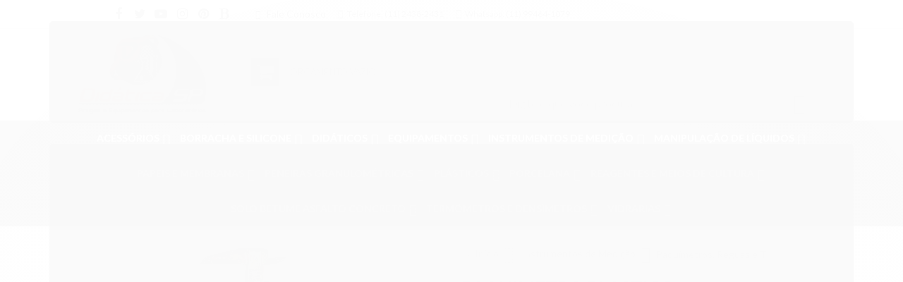

--- FILE ---
content_type: text/html; charset=utf-8
request_url: https://www.didaticasp.com.br/paquimetro-plastico
body_size: 23807
content:

<!DOCTYPE html>
<html lang="pt-br">
  <head>
    <meta charset="utf-8">
    <meta content='width=device-width, initial-scale=1.0, maximum-scale=2.0' name='viewport' />
    <title>PAQUIMETRO PLASTICO - Didática SP</title>
    <meta http-equiv="X-UA-Compatible" content="IE=edge">
    <meta name="generator" content="Loja Integrada" />

    <link rel="dns-prefetch" href="https://cdn.awsli.com.br/">
    <link rel="preconnect" href="https://cdn.awsli.com.br/">
    <link rel="preconnect" href="https://fonts.googleapis.com">
    <link rel="preconnect" href="https://fonts.gstatic.com" crossorigin>

    
  
      <meta property="og:url" content="https://www.didaticasp.com.br/paquimetro-plastico" />
      <meta property="og:type" content="website" />
      <meta property="og:site_name" content="Didatica SP" />
      <meta property="og:locale" content="pt_BR" />
    
  <!-- Metadata para o facebook -->
  <meta property="og:type" content="website" />
  <meta property="og:title" content="PAQUIMETRO PLASTICO" />
  <meta property="og:image" content="https://cdn.awsli.com.br/800x800/350/350652/produto/18609206/89c121aca7.jpg" />
  <meta name="twitter:card" content="product" />
  
    <meta name="twitter:site" content="@@Didaticasp2438" />
    <meta name="twitter:creator" content="@@Didaticasp2438" />
  
  <meta name="twitter:domain" content="www.didaticasp.com.br" />
  <meta name="twitter:url" content="https://www.didaticasp.com.br/paquimetro-plastico?utm_source=twitter&utm_medium=twitter&utm_campaign=twitter" />
  <meta name="twitter:title" content="PAQUIMETRO PLASTICO" />
  <meta name="twitter:description" content="Paquímetro plástico 150mm." />
  <meta name="twitter:image" content="https://cdn.awsli.com.br/300x300/350/350652/produto/18609206/89c121aca7.jpg" />
  <meta name="twitter:label1" content="Código" />
  <meta name="twitter:data1" content="19719" />
  <meta name="twitter:label2" content="Disponibilidade" />
  <meta name="twitter:data2" content="10 dias úteis" />


    
  
    <script>
      setTimeout(function() {
        if (typeof removePageLoading === 'function') {
          removePageLoading();
        };
      }, 7000);
    </script>
  



    

  

    <link rel="canonical" href="https://www.didaticasp.com.br/paquimetro-plastico" />
  



  <meta name="description" content="Paquímetro plástico 150mm." />
  <meta property="og:description" content="Paquímetro plástico 150mm." />







  <meta name="robots" content="index, follow" />



    
      
        <link rel="shortcut icon" href="https://cdn.awsli.com.br/350/350652/favicon/1a3852ac3d.jpg" />
      
      <link rel="icon" href="https://cdn.awsli.com.br/350/350652/favicon/1a3852ac3d.jpg" sizes="192x192">
    
    
      <meta name="theme-color" content="#ffffff">
    

    
      <link rel="stylesheet" href="https://cdn.awsli.com.br/production/static/loja/estrutura/v1/css/all.min.css?v=b29f0c6" type="text/css">
    
    <!--[if lte IE 8]><link rel="stylesheet" href="https://cdn.awsli.com.br/production/static/loja/estrutura/v1/css/ie-fix.min.css" type="text/css"><![endif]-->
    <!--[if lte IE 9]><style type="text/css">.lateral-fulbanner { position: relative; }</style><![endif]-->

    

    
    

    
      <link rel="stylesheet" href="https://cdn.awsli.com.br/production/static/loja/estrutura/v1/css/bootstrap-responsive.css?v=b29f0c6" type="text/css">
      <link rel="stylesheet" href="https://cdn.awsli.com.br/production/static/loja/estrutura/v1/css/style-responsive.css?v=b29f0c6">
    

    <link rel="stylesheet" href="/tema.css?v=20240604-145245">

    

    <script type="text/javascript">
      var LOJA_ID = 350652;
      var MEDIA_URL = "https://cdn.awsli.com.br/";
      var API_URL_PUBLIC = 'https://api.awsli.com.br/';
      
        var CARRINHO_PRODS = [];
      
      var ENVIO_ESCOLHIDO = 0;
      var ENVIO_ESCOLHIDO_CODE = 0;
      var CONTRATO_INTERNACIONAL = false;
      var CONTRATO_BRAZIL = !CONTRATO_INTERNACIONAL;
      var IS_STORE_ASYNC = true;
      var IS_CLIENTE_ANONIMO = false;
    </script>

    

    <!-- Editor Visual -->
    

    <script>
      

      const isPreview = JSON.parse(sessionStorage.getItem('preview', true));
      if (isPreview) {
        const url = location.href
        location.search === '' && url + (location.search = '?preview=None')
      }
    </script>

    
      <script src="https://cdn.awsli.com.br/production/static/loja/estrutura/v1/js/all.min.js?v=b29f0c6"></script>
    
    <!-- HTML5 shim and Respond.js IE8 support of HTML5 elements and media queries -->
    <!--[if lt IE 9]>
      <script src="https://oss.maxcdn.com/html5shiv/3.7.2/html5shiv.min.js"></script>
      <script src="https://oss.maxcdn.com/respond/1.4.2/respond.min.js"></script>
    <![endif]-->

    <link rel="stylesheet" href="https://cdn.awsli.com.br/production/static/loja/estrutura/v1/css/slick.min.css" type="text/css">
    <script src="https://cdn.awsli.com.br/production/static/loja/estrutura/v1/js/slick.min.js?v=b29f0c6"></script>
    <link rel="stylesheet" href="https://cdn.awsli.com.br/production/static/css/jquery.fancybox.min.css" type="text/css" />
    <script src="https://cdn.awsli.com.br/production/static/js/jquery/jquery.fancybox.pack.min.js"></script>

    
    

  
  <link rel="stylesheet" href="https://cdn.awsli.com.br/production/static/loja/estrutura/v1/css/imagezoom.min.css" type="text/css">
  <script src="https://cdn.awsli.com.br/production/static/loja/estrutura/v1/js/jquery.imagezoom.min.js"></script>

  <script type="text/javascript">
    var PRODUTO_ID = '18609206';
    var URL_PRODUTO_FRETE_CALCULAR = 'https://www.didaticasp.com.br/carrinho/frete';
    var variacoes = undefined;
    var grades = undefined;
    var imagem_grande = "https://cdn.awsli.com.br/2500x2500/350/350652/produto/18609206/89c121aca7.jpg";
    var produto_grades_imagens = {};
    var produto_preco_sob_consulta = false;
    var produto_preco = 11.30;
  </script>
  <script type="text/javascript" src="https://cdn.awsli.com.br/production/static/loja/estrutura/v1/js/produto.min.js?v=b29f0c6"></script>
  <script type="text/javascript" src="https://cdn.awsli.com.br/production/static/loja/estrutura/v1/js/eventos-pixel-produto.min.js?v=b29f0c6"></script>


    
      
        <script>
  (function(i,s,o,g,r,a,m){i['GoogleAnalyticsObject']=r;i[r]=i[r]||function(){
  (i[r].q=i[r].q||[]).push(arguments)},i[r].l=1*new Date();a=s.createElement(o),
  m=s.getElementsByTagName(o)[0];a.async=1;a.src=g;m.parentNode.insertBefore(a,m)
  })(window,document,'script','//www.google-analytics.com/analytics.js','ga');

  ga('create', 'UA-103862699-1', document.domain.replace(/^(www|store|loja)\./,''));
  ga('require', 'displayfeatures');
  
  
    ga('set', 'ecomm_prodid', '19719');
    ga('set', 'ecomm_pagetype', 'product');
    
      ga('set', 'ecomm_totalvalue', '11.3');
    
  
  
  
  ga('send', 'pageview');
</script>

      
    

    
<script>
  var url = '/_events/api/setEvent';

  var sendMetrics = function(event, user = {}) {
    var unique_identifier = uuidv4();

    try {
      var data = {
        request: {
          id: unique_identifier,
          environment: 'production'
        },
        store: {
          id: 350652,
          name: 'Didatica SP',
          test_account: false,
          has_meta_app: window.has_meta_app ?? false,
          li_search: true
        },
        device: {
          is_mobile: /Mobi/.test(window.navigator.userAgent),
          user_agent: window.navigator.userAgent,
          ip: '###device_ip###'
        },
        page: {
          host: window.location.hostname,
          path: window.location.pathname,
          search: window.location.search,
          type: 'product',
          title: document.title,
          referrer: document.referrer
        },
        timestamp: '###server_timestamp###',
        user_timestamp: new Date().toISOString(),
        event,
        origin: 'store'
      };

      if (window.performance) {
        var [timing] = window.performance.getEntriesByType('navigation');

        data['time'] = {
          server_response: Math.round(timing.responseStart - timing.requestStart)
        };
      }

      var _user = {},
          user_email_cookie = $.cookie('user_email'),
          user_data_cookie = $.cookie('LI-UserData');

      if (user_email_cookie) {
        var user_email = decodeURIComponent(user_email_cookie);

        _user['email'] = user_email;
      }

      if (user_data_cookie) {
        var user_data = JSON.parse(user_data_cookie);

        _user['logged'] = user_data.logged;
        _user['id'] = user_data.id ?? undefined;
      }

      $.each(user, function(key, value) {
        _user[key] = value;
      });

      if (!$.isEmptyObject(_user)) {
        data['user'] = _user;
      }

      try {
        var session_identifier = $.cookie('li_session_identifier');

        if (!session_identifier) {
          session_identifier = uuidv4();
        };

        var expiration_date = new Date();

        expiration_date.setTime(expiration_date.getTime() + (30 * 60 * 1000)); // 30 minutos

        $.cookie('li_session_identifier', session_identifier, {
          expires: expiration_date,
          path: '/'
        });

        data['session'] = {
          id: session_identifier
        };
      } catch (err) { }

      try {
        var user_session_identifier = $.cookie('li_user_session_identifier');

        if (!user_session_identifier) {
          user_session_identifier = uuidv4();

          $.cookie('li_user_session_identifier', user_session_identifier, {
            path: '/'
          });
        };

        data['user_session'] = {
          id: user_session_identifier
        };
      } catch (err) { }

      var _cookies = {},
          fbc = $.cookie('_fbc'),
          fbp = $.cookie('_fbp');

      if (fbc) {
        _cookies['fbc'] = fbc;
      }

      if (fbp) {
        _cookies['fbp'] = fbp;
      }

      if (!$.isEmptyObject(_cookies)) {
        data['session']['cookies'] = _cookies;
      }

      try {
        var ab_test_cookie = $.cookie('li_ab_test_running');

        if (ab_test_cookie) {
          var ab_test = JSON.parse(atob(ab_test_cookie));

          if (ab_test.length) {
            data['store']['ab_test'] = ab_test;
          }
        }
      } catch (err) { }

      var _utm = {};

      $.each(sessionStorage, function(key, value) {
        if (key.startsWith('utm_')) {
          var name = key.split('_')[1];

          _utm[name] = value;
        }
      });

      if (!$.isEmptyObject(_utm)) {
        data['session']['utm'] = _utm;
      }

      var controller = new AbortController();

      setTimeout(function() {
        controller.abort();
      }, 5000);

      fetch(url, {
        keepalive: true,
        method: 'POST',
        headers: {
          'Content-Type': 'application/json'
        },
        body: JSON.stringify({ data }),
        signal: controller.signal
      });
    } catch (err) { }

    return unique_identifier;
  }
</script>

    
<script>
  (function() {
    var initABTestHandler = function() {
      try {
        if ($.cookie('li_ab_test_running')) {
          return
        };
        var running_tests = [];

        
        
        
        

        var running_tests_to_cookie = JSON.stringify(running_tests);
        running_tests_to_cookie = btoa(running_tests_to_cookie);
        $.cookie('li_ab_test_running', running_tests_to_cookie, {
          path: '/'
        });

        
        if (running_tests.length > 0) {
          setTimeout(function() {
            $.ajax({
              url: "/conta/status"
            });
          }, 500);
        };

      } catch (err) { }
    }
    setTimeout(initABTestHandler, 500);
  }());
</script>

    
<script>
  $(function() {
    // Clicar em um produto
    $('.listagem-item').click(function() {
      var row, column;

      var $list = $(this).closest('[data-produtos-linha]'),
          index = $(this).closest('li').index();

      if($list.find('.listagem-linha').length === 1) {
        var productsPerRow = $list.data('produtos-linha');

        row = Math.floor(index / productsPerRow) + 1;
        column = (index % productsPerRow) + 1;
      } else {
        row = $(this).closest('.listagem-linha').index() + 1;
        column = index + 1;
      }

      var body = {
        item_id: $(this).attr('data-id'),
        item_sku: $(this).find('.produto-sku').text(),
        item_name: $(this).find('.nome-produto').text().trim(),
        item_row: row,
        item_column: column
      };

      var eventID = sendMetrics({
        type: 'event',
        name: 'select_product',
        data: body
      });

      $(document).trigger('li_select_product', [eventID, body]);
    });

    // Clicar no "Fale Conosco"
    $('#modalContato').on('show', function() {
      var value = 'Fale Conosco';

      var eventID = sendMetrics({
        type: 'event',
        name: 'start_contact',
        data: { text: value }
      });

      $(document).trigger('li_start_contact', [eventID, value]);
    });

    // Clicar no WhatsApp
    $('.li-whatsapp a').click(function() {
      var value = 'WhatsApp';

      var eventID = sendMetrics({
        type: 'event',
        name: 'start_contact',
        data: { text: value }
      });

      $(document).trigger('li_start_contact', [eventID, value]);
    });

    
      // Visualizar o produto
      var body = {
        item_id: '18609206',
        item_sku: '19719',
        item_name: 'PAQUIMETRO PLASTICO',
        item_category: 'Paquímetros, Réguas e Trenas',
        item_type: 'product',
        
          full_price: 11.30,
          promotional_price: null,
          price: 11.30,
        
        quantity: 1
      };

      var params = new URLSearchParams(window.location.search),
          recommendation_shelf = null,
          recommendation = {};

      if (
        params.has('recomendacao_id') &&
        params.has('email_ref') &&
        params.has('produtos_recomendados')
      ) {
        recommendation['email'] = {
          id: params.get('recomendacao_id'),
          email_id: params.get('email_ref'),
          products: $.map(params.get('produtos_recomendados').split(','), function(value) {
            return parseInt(value)
          })
        };
      }

      if (recommendation_shelf) {
        recommendation['shelf'] = recommendation_shelf;
      }

      if (!$.isEmptyObject(recommendation)) {
        body['recommendation'] = recommendation;
      }

      var eventID = sendMetrics({
        type: 'pageview',
        name: 'view_product',
        data: body
      });

      $(document).trigger('li_view_product', [eventID, body]);

      // Calcular frete
      $('#formCalcularCep').submit(function() {
        $(document).ajaxSuccess(function(event, xhr, settings) {
          try {
            var url = new URL(settings.url);

            if(url.pathname !== '/carrinho/frete') return;

            var data = xhr.responseJSON;

            if(data.error) return;

            var params = url.searchParams;

            var body = {
              zipcode: params.get('cep'),
              deliveries: $.map(data, function(delivery) {
                if(delivery.msgErro) return;

                return {
                  id: delivery.id,
                  name: delivery.name,
                  price: delivery.price,
                  delivery_time: delivery.deliveryTime
                };
              })
            };

            var eventID = sendMetrics({
              type: 'event',
              name: 'calculate_shipping',
              data: body
            });

            $(document).trigger('li_calculate_shipping', [eventID, body]);

            $(document).off('ajaxSuccess');
          } catch(error) {}
        });
      });

      // Visualizar compre junto
      $(document).on('buy_together_ready', function() {
        var $buyTogether = $('.compre-junto');

        var observer = new IntersectionObserver(function(entries) {
          entries.forEach(function(entry) {
            if(entry.isIntersecting) {
              var body = {
                title: $buyTogether.find('.compre-junto__titulo').text(),
                id: $buyTogether.data('id'),
                items: $buyTogether.find('.compre-junto__produto').map(function() {
                  var $product = $(this);

                  return {
                    item_id: $product.attr('data-id'),
                    item_sku: $product.attr('data-code'),
                    item_name: $product.find('.compre-junto__nome').text(),
                    full_price: $product.find('.compre-junto__preco--regular').data('price') || null,
                    promotional_price: $product.find('.compre-junto__preco--promocional').data('price') || null
                  };
                }).get()
              };

              var eventID = sendMetrics({
                type: 'event',
                name: 'view_buy_together',
                data: body
              });

              $(document).trigger('li_view_buy_together', [eventID, body]);

              observer.disconnect();
            }
          });
        }, { threshold: 1.0 });

        observer.observe($buyTogether.get(0));

        $('.compre-junto__atributo--grade').click(function(event) {
          if(!event.originalEvent) return;

          var body = {
            grid_name: $(this).closest('.compre-junto__atributos').data('grid'),
            variation_name: $(this).data('variation')
          };

          var eventID = sendMetrics({
            type: 'event',
            name: 'select_buy_together_variation',
            data: body
          });

          $(document).trigger('li_select_buy_together_variation', [eventID, body]);
        });

        $('.compre-junto__atributo--lista').change(function(event) {
          if(!event.originalEvent) return;

          var $selectedOption = $(this).find('option:selected');

          if(!$selectedOption.is('[value]')) return;

          var body = {
            grid_name: $(this).closest('.compre-junto__atributos').data('grid'),
            variation_name: $selectedOption.text()
          };

          var eventID = sendMetrics({
            type: 'event',
            name: 'select_buy_together_variation',
            data: body
          });

          $(document).trigger('li_select_buy_together_variation', [eventID, body]);
        });
      });

      // Selecionar uma variação
      $('.atributo-item').click(function(event) {
        if(!event.originalEvent) return;

        var body = {
          grid_name: $(this).data('grade-nome'),
          variation_name: $(this).data('variacao-nome')
        };

        var eventID = sendMetrics({
          type: 'event',
          name: 'select_variation',
          data: body
        });

        $(document).trigger('li_select_variation', [eventID, body]);
      });
    
  });
</script>


    
	<!-- Google Merchant Center -->
  
      <meta name="google-site-verification" content="EKDFeIKgIpKpWclSMhBO0-f4Fy7SRlKXlfL1JK9Lgd4" />
  


    
      
        <link href="//cdn.awsli.com.br/temasv2/4775/__theme_custom.css?v=1699277004" rel="stylesheet" type="text/css">
<script src="//cdn.awsli.com.br/temasv2/4775/__theme_custom.js?v=1699277004"></script>
      
    

    
      <link rel="stylesheet" href="/avancado.css?v=20240604-145245" type="text/css" />
    

    

    
  <link rel="manifest" href="/manifest.json" />




  </head>
  <body class="pagina-produto produto-18609206  tema-pequeno modo-orcamento-com-preco">
    <div id="fb-root"></div>
    
  
    <div id="full-page-loading">
      <div class="conteiner" style="height: 100%;">
        <div class="loading-placeholder-content">
          <div class="loading-placeholder-effect loading-placeholder-header"></div>
          <div class="loading-placeholder-effect loading-placeholder-body"></div>
        </div>
      </div>
      <script>
        var is_full_page_loading = true;
        function removePageLoading() {
          if (is_full_page_loading) {
            try {
              $('#full-page-loading').remove();
            } catch(e) {}
            try {
              var div_loading = document.getElementById('full-page-loading');
              if (div_loading) {
                div_loading.remove();
              };
            } catch(e) {}
            is_full_page_loading = false;
          };
        };
        $(function() {
          setTimeout(function() {
            removePageLoading();
          }, 1);
        });
      </script>
      <style>
        #full-page-loading { position: fixed; z-index: 9999999; margin: auto; top: 0; left: 0; bottom: 0; right: 0; }
        #full-page-loading:before { content: ''; display: block; position: fixed; top: 0; left: 0; width: 100%; height: 100%; background: rgba(255, 255, 255, .98); background: radial-gradient(rgba(255, 255, 255, .99), rgba(255, 255, 255, .98)); }
        .loading-placeholder-content { height: 100%; display: flex; flex-direction: column; position: relative; z-index: 1; }
        .loading-placeholder-effect { background-color: #F9F9F9; border-radius: 5px; width: 100%; animation: pulse-loading 1.5s cubic-bezier(0.4, 0, 0.6, 1) infinite; }
        .loading-placeholder-content .loading-placeholder-body { flex-grow: 1; margin-bottom: 30px; }
        .loading-placeholder-content .loading-placeholder-header { height: 20%; min-height: 100px; max-height: 200px; margin: 30px 0; }
        @keyframes pulse-loading{50%{opacity:.3}}
      </style>
    </div>
  



    
      
        


<div class="barra-inicial fundo-secundario">
  <div class="conteiner">
    <div class="row-fluid">
      <div class="lista-redes span3 hidden-phone">
        
          <ul>
            
              <li>
                <a href="https://facebook.com/didaticasp" target="_blank" aria-label="Siga nos no Facebook"><i class="icon-facebook"></i></a>
              </li>
            
            
            
              <li>
                <a href="https://twitter.com/@Didaticasp2438" target="_blank" aria-label="Siga nos no Twitter"><i class="icon-twitter"></i></a>
              </li>
            
            
              <li>
                <a href="https://youtube.com.br/@didaticasp3097" target="_blank" aria-label="Siga nos no Youtube"><i class="icon-youtube"></i></a>
              </li>
            
            
              <li>
                <a href="https://instagram.com/didaticasp" target="_blank" aria-label="Siga nos no Instagram"><i class="icon-instagram"></i></a>
              </li>
            
            
              <li>
                <a href="https://pinterest.com/didaticasp/" target="_blank" aria-label="Siga nos no Pinterest"><i class="icon-pinterest"></i></a>
              </li>
            
            
              <li>
                <a href="https://blog.didaticasp.com.br/" target="_blank" rel="noopener" aria-label="Acesse nosso Blog"><i class="icon-bold"></i></a>
              </li>
            
          </ul>
        
      </div>
      <div class="canais-contato span9">
        <ul>
          <li class="hidden-phone">
            <a href="#modalContato" data-toggle="modal" data-target="#modalContato">
              <i class="icon-comment"></i>
              Fale Conosco
            </a>
          </li>
          
            <li>
              <span>
                <i class="icon-phone"></i>Telefone: (11) 2438-2431
              </span>
            </li>
          
          
            <li class="tel-whatsapp">
              <span>
                <i class="fa fa-whatsapp"></i>Whatsapp: (11) 99464-1079
              </span>
            </li>
          
          
        </ul>
      </div>
    </div>
  </div>
</div>

      
    

    <div class="conteiner-principal">
      
        
          
<div id="cabecalho">

  <div class="atalhos-mobile visible-phone fundo-secundario borda-principal">
    <ul>

      <li><a href="https://www.didaticasp.com.br/" class="icon-home"> </a></li>
      
      <li class="fundo-principal"><a href="https://www.didaticasp.com.br/carrinho/index" class="icon-shopping-cart"> </a></li>
      
      
        <li class="menu-user-logged" style="display: none;"><a href="https://www.didaticasp.com.br/conta/logout" class="icon-signout menu-user-logout"> </a></li>
      
      
      <li class="vazia"><span>&nbsp;</span></li>

    </ul>
  </div>

  <div class="conteiner">
    <div class="row-fluid">
      <div class="span3">
        <h2 class="logo cor-secundaria">
          <a href="https://www.didaticasp.com.br/" title="Didatica SP">
            
            <img src="https://cdn.awsli.com.br/400x300/350/350652/logo/690775a72f.jpg" alt="Didatica SP" />
            
          </a>
        </h2>


      </div>

      <div class="conteudo-topo span9">
        <div class="superior row-fluid hidden-phone">
          <div class="span8">
            
          </div>
          <div class="span4">
            <ul class="acoes-conta borda-alpha">
              
              
            </ul>
          </div>
        </div>

        <div class="inferior row-fluid ">
          <div class="span8 busca-mobile">
            <a href="javascript:;" class="atalho-menu visible-phone icon-th botao principal"> </a>

            <div class="busca borda-alpha">
              <form id="form-buscar" action="/buscar" method="get">
                <input id="auto-complete" type="text" name="q" placeholder="Digite o que você procura" value="" autocomplete="off" maxlength="255" />
                <button class="botao botao-busca icon-search fundo-secundario" aria-label="Buscar"></button>
              </form>
            </div>

          </div>

          
            <div class="span4 hidden-phone">
              

  <div class="carrinho vazio">
    
      <a href="https://www.didaticasp.com.br/carrinho/index">
        <i class="icon-shopping-cart fundo-principal"></i>
        <strong class="qtd-carrinho titulo cor-secundaria" style="display: none;">0</strong>
        <span style="display: none;">
          
            <b class="titulo cor-secundaria"><span>Meu Orçamento</span></b>
          
          <span class="cor-secundaria">Produtos adicionados</span>
        </span>
        
          <span class="titulo cor-secundaria vazio-text">Orçamento vazio</span>
        
      </a>
    
    <div class="carrinho-interno-ajax"></div>
  </div>
  
<div class="minicart-placeholder" style="display: none;">
  <div class="carrinho-interno borda-principal">
    <ul>
      <li class="minicart-item-modelo">
        
          <div class="preco-produto com-promocao destaque-preco ">
            <div>
              <s class="preco-venda">
                R$ --PRODUTO_PRECO_DE--
              </s>
              <strong class="preco-promocional cor-principal">
                R$ --PRODUTO_PRECO_POR--
              </strong>
            </div>
          </div>
        
        <a data-href="--PRODUTO_URL--" class="imagem-produto">
          <img data-src="https://cdn.awsli.com.br/64x64/--PRODUTO_IMAGEM--" alt="--PRODUTO_NOME--" />
        </a>
        <a data-href="--PRODUTO_URL--" class="nome-produto cor-secundaria">
          --PRODUTO_NOME--
        </a>
        <div class="produto-sku hide">--PRODUTO_SKU--</div>
      </li>
    </ul>
    <div class="carrinho-rodape">
      <span class="carrinho-info">
        
          <i>--CARRINHO_QUANTIDADE-- produto para orçamento</i>
        
        
          
            <span class="carrino-total">
              Total: <strong class="titulo cor-principal">R$ --CARRINHO_TOTAL_ITENS--</strong>
            </span>
          
        
      </span>
      <a href="https://www.didaticasp.com.br/carrinho/index" class="botao principal">
        
          <i class="icon-shopping-cart"></i>Fechar orçamento
        
      </a>
    </div>
  </div>
</div>



            </div>
          
        </div>

      </div>
    </div>
    


  
    
      
<div class="menu superior">
  <ul class="nivel-um">
    


    


    
      <li class="categoria-id-1500555 com-filho borda-principal">
        <a href="https://www.didaticasp.com.br/acessorios" title="Acessórios">
          <strong class="titulo cor-secundaria">Acessórios</strong>
          
            <i class="icon-chevron-down fundo-secundario"></i>
          
        </a>
        
          <ul class="nivel-dois borda-alpha">
            

  <li class="categoria-id-1500602 ">
    <a href="https://www.didaticasp.com.br/epi" title="Artigos de Segurança">
      
      Artigos de Segurança
    </a>
    
  </li>

  <li class="categoria-id-1526805 ">
    <a href="https://www.didaticasp.com.br/barras-magneticas-peixinho" title="Barras Magnéticas(peixinho)">
      
      Barras Magnéticas(peixinho)
    </a>
    
  </li>

  <li class="categoria-id-1500833 ">
    <a href="https://www.didaticasp.com.br/bicos-de-bunsen" title="Bicos de Bunsen">
      
      Bicos de Bunsen
    </a>
    
  </li>

  <li class="categoria-id-20831939 ">
    <a href="https://www.didaticasp.com.br/cadinhos-" title="Cadinhos">
      
      Cadinhos
    </a>
    
  </li>

  <li class="categoria-id-1950028 ">
    <a href="https://www.didaticasp.com.br/capsulas" title="Cápsulas">
      
      Cápsulas
    </a>
    
  </li>

  <li class="categoria-id-20285282 ">
    <a href="https://www.didaticasp.com.br/copos" title="Copos">
      
      Copos
    </a>
    
  </li>

  <li class="categoria-id-1500847 ">
    <a href="https://www.didaticasp.com.br/diversos" title="Diversos">
      
      Diversos
    </a>
    
  </li>

  <li class="categoria-id-1441721 ">
    <a href="https://www.didaticasp.com.br/escovas" title="Escovas">
      
      Escovas
    </a>
    
  </li>

  <li class="categoria-id-1500834 ">
    <a href="https://www.didaticasp.com.br/espatulas" title="Espátulas">
      
      Espátulas
    </a>
    
  </li>

  <li class="categoria-id-1500839 ">
    <a href="https://www.didaticasp.com.br/garras" title="Garras">
      
      Garras
    </a>
    
  </li>

  <li class="categoria-id-1500841 ">
    <a href="https://www.didaticasp.com.br/pincas" title="Pinças">
      
      Pinças
    </a>
    
  </li>

  <li class="categoria-id-1500843 ">
    <a href="https://www.didaticasp.com.br/suportes" title="Suportes">
      
      Suportes
    </a>
    
  </li>

  <li class="categoria-id-1540204 ">
    <a href="https://www.didaticasp.com.br/tesouras" title="Tesouras">
      
      Tesouras
    </a>
    
  </li>


          </ul>
        
      </li>
    
      <li class="categoria-id-1500557 com-filho borda-principal">
        <a href="https://www.didaticasp.com.br/rolhas" title=" Borracha e Silicone">
          <strong class="titulo cor-secundaria"> Borracha e Silicone</strong>
          
            <i class="icon-chevron-down fundo-secundario"></i>
          
        </a>
        
          <ul class="nivel-dois borda-alpha">
            

  <li class="categoria-id-1736753 ">
    <a href="https://www.didaticasp.com.br/alongas" title="Alongas">
      
      Alongas
    </a>
    
  </li>

  <li class="categoria-id-16756190 ">
    <a href="https://www.didaticasp.com.br/mangueiras-em-geral-16756190" title="Mangueiras em Geral">
      
      Mangueiras em Geral
    </a>
    
  </li>

  <li class="categoria-id-1736832 ">
    <a href="https://www.didaticasp.com.br/rolha-de-borracha-" title="Rolha de borracha">
      
      Rolha de borracha
    </a>
    
  </li>

  <li class="categoria-id-1737327 ">
    <a href="https://www.didaticasp.com.br/rolhas-de-silicone" title="Rolhas de silicone">
      
      Rolhas de silicone
    </a>
    
  </li>

  <li class="categoria-id-2147266 ">
    <a href="https://www.didaticasp.com.br/selo-mecanico" title="Selos mecânicos">
      
      Selos mecânicos
    </a>
    
  </li>


          </ul>
        
      </li>
    
      <li class="categoria-id-1401657 com-filho borda-principal">
        <a href="https://www.didaticasp.com.br/didaticos" title="Didáticos">
          <strong class="titulo cor-secundaria">Didáticos</strong>
          
            <i class="icon-chevron-down fundo-secundario"></i>
          
        </a>
        
          <ul class="nivel-dois borda-alpha">
            

  <li class="categoria-id-1500581 ">
    <a href="https://www.didaticasp.com.br/laboratorio-portatil" title="Laboratórios Portáteis">
      
      Laboratórios Portáteis
    </a>
    
  </li>

  <li class="categoria-id-18175557 ">
    <a href="https://www.didaticasp.com.br/laminas-metalicas" title="Lâminas Metálicas">
      
      Lâminas Metálicas
    </a>
    
  </li>

  <li class="categoria-id-1438766 ">
    <a href="https://www.didaticasp.com.br/laminas-preparadas" title="Lâminas Preparadas">
      
      Lâminas Preparadas
    </a>
    
  </li>

  <li class="categoria-id-1401675 ">
    <a href="https://www.didaticasp.com.br/modelos-anatomicos" title="Modelos Anatômicos">
      
      Modelos Anatômicos
    </a>
    
  </li>

  <li class="categoria-id-1500585 ">
    <a href="https://www.didaticasp.com.br/artigos-para-quimica-fisica-e-biologia" title="Química e Física">
      
      Química e Física
    </a>
    
  </li>


          </ul>
        
      </li>
    
      <li class="categoria-id-1401660 com-filho borda-principal">
        <a href="https://www.didaticasp.com.br/equipamentos" title="Equipamentos">
          <strong class="titulo cor-secundaria">Equipamentos</strong>
          
            <i class="icon-chevron-down fundo-secundario"></i>
          
        </a>
        
          <ul class="nivel-dois borda-alpha">
            

  <li class="categoria-id-1500591 ">
    <a href="https://www.didaticasp.com.br/agitadores" title="Agitadores">
      
      Agitadores
    </a>
    
  </li>

  <li class="categoria-id-1401685 ">
    <a href="https://www.didaticasp.com.br/au" title="Autoclave">
      
      Autoclave
    </a>
    
  </li>

  <li class="categoria-id-22053505 ">
    <a href="https://www.didaticasp.com.br/balancas" title="Balanças">
      
      Balanças
    </a>
    
  </li>

  <li class="categoria-id-1500593 ">
    <a href="https://www.didaticasp.com.br/banhos" title="Banhos">
      
      Banhos
    </a>
    
  </li>

  <li class="categoria-id-1895564 ">
    <a href="https://www.didaticasp.com.br/blocos" title="Blocos">
      
      Blocos
    </a>
    
  </li>

  <li class="categoria-id-1401692 ">
    <a href="https://www.didaticasp.com.br/bomba" title="Bombas">
      
      Bombas
    </a>
    
  </li>

  <li class="categoria-id-22221718 ">
    <a href="https://www.didaticasp.com.br/camaras-germinadoras" title="Câmaras Germinadoras">
      
      Câmaras Germinadoras
    </a>
    
  </li>

  <li class="categoria-id-1493893 ">
    <a href="https://www.didaticasp.com.br/capela-para-exaustao" title="Capela para Exaustão">
      
      Capela para Exaustão
    </a>
    
  </li>

  <li class="categoria-id-1500858 ">
    <a href="https://www.didaticasp.com.br/centrifuga" title="Centrífugas">
      
      Centrífugas
    </a>
    
  </li>

  <li class="categoria-id-1748635 ">
    <a href="https://www.didaticasp.com.br/chapaplaca-aquecedora" title="Chapa/Placa aquecedora">
      
      Chapa/Placa aquecedora
    </a>
    
  </li>

  <li class="categoria-id-22056185 ">
    <a href="https://www.didaticasp.com.br/deionizadores-/-destilador.es" title="Deionizadores / Destiladores">
      
      Deionizadores / Destiladores
    </a>
    
  </li>

  <li class="categoria-id-1897018 ">
    <a href="https://www.didaticasp.com.br/Determinador-de-umidade" title="Determinador de umidade">
      
      Determinador de umidade
    </a>
    
  </li>

  <li class="categoria-id-1500869 ">
    <a href="https://www.didaticasp.com.br/dispensadores" title="Dispensadores">
      
      Dispensadores
    </a>
    
  </li>

  <li class="categoria-id-1603614 ">
    <a href="https://www.didaticasp.com.br/eletrodos" title="Eletrodos">
      
      Eletrodos
    </a>
    
  </li>

  <li class="categoria-id-1771980 ">
    <a href="https://www.didaticasp.com.br/espectrofotometro" title="Espectrofotômetros">
      
      Espectrofotômetros
    </a>
    
  </li>

  <li class="categoria-id-1500859 ">
    <a href="https://www.didaticasp.com.br/estufa" title="Estufas">
      
      Estufas
    </a>
    
  </li>

  <li class="categoria-id-1877324 ">
    <a href="https://www.didaticasp.com.br/extensores" title="Extensores">
      
      Extensores
    </a>
    
  </li>

  <li class="categoria-id-1441528 ">
    <a href="https://www.didaticasp.com.br/forno-mufla" title="Forno Mufla">
      
      Forno Mufla
    </a>
    
  </li>

  <li class="categoria-id-1752247 ">
    <a href="https://www.didaticasp.com.br/homogeneizador" title="Homogeneizador">
      
      Homogeneizador
    </a>
    
  </li>

  <li class="categoria-id-22063958 ">
    <a href="https://www.didaticasp.com.br/incubadoras" title="Incubadoras">
      
      Incubadoras
    </a>
    
  </li>

  <li class="categoria-id-1883968 ">
    <a href="https://www.didaticasp.com.br/mantas-aquecedoras" title="Mantas aquecedoras">
      
      Mantas aquecedoras
    </a>
    
  </li>

  <li class="categoria-id-1440735 ">
    <a href="https://www.didaticasp.com.br/microscopios" title="Microscópios">
      
      Microscópios
    </a>
    
  </li>

  <li class="categoria-id-3814008 ">
    <a href="https://www.didaticasp.com.br/osmose-reversa" title="Osmose Reversa">
      
      Osmose Reversa
    </a>
    
  </li>

  <li class="categoria-id-1919791 ">
    <a href="https://www.didaticasp.com.br/penetrometros" title="Penetrômetros">
      
      Penetrômetros
    </a>
    
  </li>

  <li class="categoria-id-1500599 ">
    <a href="https://www.didaticasp.com.br/phmetros" title="Phmetros e Condútivimetros">
      
      Phmetros e Condútivimetros
    </a>
    
  </li>

  <li class="categoria-id-1877195 ">
    <a href="https://www.didaticasp.com.br/picnometros-metalicos" title="Picnômetros metálicos">
      
      Picnômetros metálicos
    </a>
    
  </li>

  <li class="categoria-id-1919183 ">
    <a href="https://www.didaticasp.com.br/ponto-de-fulgor" title="Ponto de Fulgor">
      
      Ponto de Fulgor
    </a>
    
  </li>

  <li class="categoria-id-1500868 ">
    <a href="https://www.didaticasp.com.br/refratometros" title="Refratômetros">
      
      Refratômetros
    </a>
    
  </li>

  <li class="categoria-id-1906075 ">
    <a href="https://www.didaticasp.com.br/roto-evaporadores" title="Roto evaporadores">
      
      Roto evaporadores
    </a>
    
  </li>

  <li class="categoria-id-1401714 ">
    <a href="https://www.didaticasp.com.br/viscosimetro" title="Viscosímetros">
      
      Viscosímetros
    </a>
    
  </li>


          </ul>
        
      </li>
    
      <li class="categoria-id-18032836 com-filho borda-principal">
        <a href="https://www.didaticasp.com.br/instrumentos-de-medicao" title="Instrumentos de Medição">
          <strong class="titulo cor-secundaria">Instrumentos de Medição</strong>
          
            <i class="icon-chevron-down fundo-secundario"></i>
          
        </a>
        
          <ul class="nivel-dois borda-alpha">
            

  <li class="categoria-id-18033169 ">
    <a href="https://www.didaticasp.com.br/cronometrostimer-e-despertadores" title="Cronômetros(Timer) e Despertadores">
      
      Cronômetros(Timer) e Despertadores
    </a>
    
  </li>

  <li class="categoria-id-18036200 ">
    <a href="https://www.didaticasp.com.br/decibelimetrodecibeis" title="Decibelímetro(Decibéis)">
      
      Decibelímetro(Decibéis)
    </a>
    
  </li>

  <li class="categoria-id-18036211 ">
    <a href="https://www.didaticasp.com.br/multimetros" title="Multímetros e Amperimetros">
      
      Multímetros e Amperimetros
    </a>
    
  </li>

  <li class="categoria-id-18033150 ">
    <a href="https://www.didaticasp.com.br/paquimetros-reguas-e-trenas" title="Paquímetros, Réguas e Trenas">
      
      Paquímetros, Réguas e Trenas
    </a>
    
  </li>

  <li class="categoria-id-18033189 ">
    <a href="https://www.didaticasp.com.br/medidores-de-vacuo" title="Vácuo">
      
      Vácuo
    </a>
    
  </li>


          </ul>
        
      </li>
    
      <li class="categoria-id-1500831 com-filho borda-principal">
        <a href="https://www.didaticasp.com.br/manipulacao-de-liquidos" title="Manipulação de Líquidos">
          <strong class="titulo cor-secundaria">Manipulação de Líquidos</strong>
          
            <i class="icon-chevron-down fundo-secundario"></i>
          
        </a>
        
          <ul class="nivel-dois borda-alpha">
            

  <li class="categoria-id-16756451 ">
    <a href="https://www.didaticasp.com.br/controle-manual-16756451" title="Controle Manual">
      
      Controle Manual
    </a>
    
  </li>

  <li class="categoria-id-1401682 ">
    <a href="https://www.didaticasp.com.br/microp" title="Micropipetas">
      
      Micropipetas
    </a>
    
  </li>

  <li class="categoria-id-1814994 ">
    <a href="https://www.didaticasp.com.br/ponteiras" title="Ponteiras">
      
      Ponteiras
    </a>
    
  </li>


          </ul>
        
      </li>
    
      <li class="categoria-id-1500597 com-filho borda-principal">
        <a href="https://www.didaticasp.com.br/filtracao-papel-e-membrana" title="Papeis e Membranas">
          <strong class="titulo cor-secundaria">Papeis e Membranas</strong>
          
            <i class="icon-chevron-down fundo-secundario"></i>
          
        </a>
        
          <ul class="nivel-dois borda-alpha">
            

  <li class="categoria-id-3187550 ">
    <a href="https://www.didaticasp.com.br/cartucho-de-extracao" title="Cartucho de Extração">
      
      Cartucho de Extração
    </a>
    
  </li>

  <li class="categoria-id-3187543 ">
    <a href="https://www.didaticasp.com.br/filtro-para-seringa" title="Filtro para Seringa">
      
      Filtro para Seringa
    </a>
    
  </li>

  <li class="categoria-id-3187347 ">
    <a href="https://www.didaticasp.com.br/membranas-filtrantes" title="Membranas Filtrantes">
      
      Membranas Filtrantes
    </a>
    
  </li>

  <li class="categoria-id-3187545 ">
    <a href="https://www.didaticasp.com.br/microfiltro-de-fibra-de-vidro" title="Microfiltro de Fibra de Vidro">
      
      Microfiltro de Fibra de Vidro
    </a>
    
  </li>

  <li class="categoria-id-3187343 ">
    <a href="https://www.didaticasp.com.br/papel-filtro-qualitativo" title="Papel Filtro Qualitativo">
      
      Papel Filtro Qualitativo
    </a>
    
  </li>

  <li class="categoria-id-3187340 ">
    <a href="https://www.didaticasp.com.br/papel-filtro-quantitativo" title="Papel Filtro Quantitativo">
      
      Papel Filtro Quantitativo
    </a>
    
  </li>

  <li class="categoria-id-3187553 ">
    <a href="https://www.didaticasp.com.br/papel-indicador" title="Papel Indicador">
      
      Papel Indicador
    </a>
    
  </li>

  <li class="categoria-id-3163029 ">
    <a href="https://www.didaticasp.com.br/pre-filtro" title="Pré filtro">
      
      Pré filtro
    </a>
    
  </li>


          </ul>
        
      </li>
    
      <li class="categoria-id-1520303 com-filho borda-principal">
        <a href="https://www.didaticasp.com.br/peneiras-granulometricas" title="Peneiras Granulométricas">
          <strong class="titulo cor-secundaria">Peneiras Granulométricas</strong>
          
            <i class="icon-chevron-down fundo-secundario"></i>
          
        </a>
        
          <ul class="nivel-dois borda-alpha">
            

  <li class="categoria-id-1962324 ">
    <a href="https://www.didaticasp.com.br/aro-de-latao-e-tela-de-aco-inox" title="3X2&quot; Aro Inox">
      
      3X2&quot; Aro Inox
    </a>
    
  </li>

  <li class="categoria-id-1962290 ">
    <a href="https://www.didaticasp.com.br/caixilho-em-aco-inox" title="5X2&quot; Aro Inox">
      
      5X2&quot; Aro Inox
    </a>
    
  </li>

  <li class="categoria-id-1962316 ">
    <a href="https://www.didaticasp.com.br/aro-de-latao-e-tela-de-ferro-zincado" title="8X2&quot; Aro Inox">
      
      8X2&quot; Aro Inox
    </a>
    
  </li>

  <li class="categoria-id-1962305 ">
    <a href="https://www.didaticasp.com.br/aro-e-tela-de-aco-inox" title="8X2&quot; Aro Latão">
      
      8X2&quot; Aro Latão
    </a>
    
  </li>

  <li class="categoria-id-11512318 ">
    <a href="https://www.didaticasp.com.br/agitadores-de-peneiras" title="Agitador de Peneira">
      
      Agitador de Peneira
    </a>
    
  </li>


          </ul>
        
      </li>
    
      <li class="categoria-id-1488509 com-filho borda-principal">
        <a href="https://www.didaticasp.com.br/plastico" title="Plásticos">
          <strong class="titulo cor-secundaria">Plásticos</strong>
          
            <i class="icon-chevron-down fundo-secundario"></i>
          
        </a>
        
          <ul class="nivel-dois borda-alpha">
            

  <li class="categoria-id-3644966 ">
    <a href="https://www.didaticasp.com.br/balao-volumetrico-de-plastico" title="Balão Volumétrico de Plastico ">
      
      Balão Volumétrico de Plastico 
    </a>
    
  </li>

  <li class="categoria-id-1605913 ">
    <a href="https://www.didaticasp.com.br/baldes-bandejas-e-jarras-" title="Baldes, Bandejas e Jarras">
      
      Baldes, Bandejas e Jarras
    </a>
    
  </li>

  <li class="categoria-id-1605918 ">
    <a href="https://www.didaticasp.com.br/bastoes-e-espatulas" title="Bastões e Espátulas">
      
      Bastões e Espátulas
    </a>
    
  </li>

  <li class="categoria-id-18028903 ">
    <a href="https://www.didaticasp.com.br/bequer-de-plastico" title="Béquer de Plástico">
      
      Béquer de Plástico
    </a>
    
  </li>

  <li class="categoria-id-1605920 ">
    <a href="https://www.didaticasp.com.br/frascos-e-pissetas" title="Frascos e Pissetas">
      
      Frascos e Pissetas
    </a>
    
  </li>

  <li class="categoria-id-2539307 ">
    <a href="https://www.didaticasp.com.br/microplacas" title="Microplacas">
      
      Microplacas
    </a>
    
  </li>

  <li class="categoria-id-22651043 ">
    <a href="https://www.didaticasp.com.br/pipetas-descartaveis" title="Pipetas descartáveis">
      
      Pipetas descartáveis
    </a>
    
  </li>

  <li class="categoria-id-22591265 ">
    <a href="https://www.didaticasp.com.br/placas-de-petri-descartaveis" title="Placas de petri descartáveis">
      
      Placas de petri descartáveis
    </a>
    
  </li>

  <li class="categoria-id-1605925 ">
    <a href="https://www.didaticasp.com.br/plasticos-diversos" title="Plásticos diversos">
      
      Plásticos diversos
    </a>
    
  </li>

  <li class="categoria-id-1605907 ">
    <a href="https://www.didaticasp.com.br/racks-suportes-e-estantes" title="Racks, Suportes e Estantes">
      
      Racks, Suportes e Estantes
    </a>
    
  </li>


          </ul>
        
      </li>
    
      <li class="categoria-id-1491241 com-filho borda-principal">
        <a href="https://www.didaticasp.com.br/porcelana" title="Porcelana">
          <strong class="titulo cor-secundaria">Porcelana</strong>
          
            <i class="icon-chevron-down fundo-secundario"></i>
          
        </a>
        
          <ul class="nivel-dois borda-alpha">
            

  <li class="categoria-id-1526677 ">
    <a href="https://www.didaticasp.com.br/cacarolas" title="Caçarolas">
      
      Caçarolas
    </a>
    
  </li>

  <li class="categoria-id-1526684 ">
    <a href="https://www.didaticasp.com.br/cadinhos" title="Cadinhos">
      
      Cadinhos
    </a>
    
  </li>

  <li class="categoria-id-1526690 ">
    <a href="https://www.didaticasp.com.br/capsulas-de-evaporacao" title="Cápsulas de Evaporação">
      
      Cápsulas de Evaporação
    </a>
    
  </li>

  <li class="categoria-id-1526695 ">
    <a href="https://www.didaticasp.com.br/discos-para-dessecador" title="Discos para Dessecador">
      
      Discos para Dessecador
    </a>
    
  </li>

  <li class="categoria-id-1526699 ">
    <a href="https://www.didaticasp.com.br/espatula" title="Espátula">
      
      Espátula
    </a>
    
  </li>

  <li class="categoria-id-1526704 ">
    <a href="https://www.didaticasp.com.br/funil-de-buchner" title="Funil de Buchner">
      
      Funil de Buchner
    </a>
    
  </li>

  <li class="categoria-id-1526707 ">
    <a href="https://www.didaticasp.com.br/gral-com-pistilo" title="Gral com pistilo">
      
      Gral com pistilo
    </a>
    
  </li>

  <li class="categoria-id-1526711 ">
    <a href="https://www.didaticasp.com.br/pistilos" title="Pistilos">
      
      Pistilos
    </a>
    
  </li>

  <li class="categoria-id-1526712 ">
    <a href="https://www.didaticasp.com.br/placa-de-toque" title="Placa de Toque">
      
      Placa de Toque
    </a>
    
  </li>


          </ul>
        
      </li>
    
      <li class="categoria-id-11477827 com-filho borda-principal">
        <a href="https://www.didaticasp.com.br/reagentes-e-meios-de-cultura" title="Reagentes e Meios de Cultura">
          <strong class="titulo cor-secundaria">Reagentes e Meios de Cultura</strong>
          
            <i class="icon-chevron-down fundo-secundario"></i>
          
        </a>
        
          <ul class="nivel-dois borda-alpha">
            

  <li class="categoria-id-1500564 ">
    <a href="https://www.didaticasp.com.br/meio-de-cultura" title="Meio de Cultura">
      
      Meio de Cultura
    </a>
    
  </li>

  <li class="categoria-id-1500887 ">
    <a href="https://www.didaticasp.com.br/reagentes-pa" title="Reagentes">
      
      Reagentes
    </a>
    
  </li>

  <li class="categoria-id-1500889 ">
    <a href="https://www.didaticasp.com.br/solucoes" title="Soluções ">
      
      Soluções 
    </a>
    
  </li>

  <li class="categoria-id-1500893 ">
    <a href="https://www.didaticasp.com.br/uv-hplc" title="UV HPLC">
      
      UV HPLC
    </a>
    
  </li>


          </ul>
        
      </li>
    
      <li class="categoria-id-1500608 com-filho borda-principal">
        <a href="https://www.didaticasp.com.br/solo" title="Solo Betume Asfalto Concreto">
          <strong class="titulo cor-secundaria">Solo Betume Asfalto Concreto</strong>
          
            <i class="icon-chevron-down fundo-secundario"></i>
          
        </a>
        
          <ul class="nivel-dois borda-alpha">
            

  <li class="categoria-id-18040248 ">
    <a href="https://www.didaticasp.com.br/bandejas-metalicas" title="Bandejas Metálicas">
      
      Bandejas Metálicas
    </a>
    
  </li>

  <li class="categoria-id-1926659 ">
    <a href="https://www.didaticasp.com.br/granulometria-densidade-impureza-organica" title="Cestos para Pesagem">
      
      Cestos para Pesagem
    </a>
    
  </li>

  <li class="categoria-id-18040264 ">
    <a href="https://www.didaticasp.com.br/colheres-para-amostragem" title="Colheres para Amostragem">
      
      Colheres para Amostragem
    </a>
    
  </li>

  <li class="categoria-id-18040279 ">
    <a href="https://www.didaticasp.com.br/conjunto-de-cravacao-hilfbrucutu" title="Cravação Hilf (BRUCUTU)">
      
      Cravação Hilf (BRUCUTU)
    </a>
    
  </li>

  <li class="categoria-id-18040217 ">
    <a href="https://www.didaticasp.com.br/densidade-de-areia" title="Densidade de Areia">
      
      Densidade de Areia
    </a>
    
  </li>

  <li class="categoria-id-18047535 ">
    <a href="https://www.didaticasp.com.br/determinacao-de-umidadespeedy" title="Determinação de Umidade(Speedy)">
      
      Determinação de Umidade(Speedy)
    </a>
    
  </li>

  <li class="categoria-id-18047654 ">
    <a href="https://www.didaticasp.com.br/determinacao-do-ponto-de-amolecimento" title="Determinação do Ponto de Amolecimento">
      
      Determinação do Ponto de Amolecimento
    </a>
    
  </li>

  <li class="categoria-id-1951451 ">
    <a href="https://www.didaticasp.com.br/acessorios-e-dispositivos-para-prensas" title="Discos de Neoprene">
      
      Discos de Neoprene
    </a>
    
  </li>

  <li class="categoria-id-18040259 ">
    <a href="https://www.didaticasp.com.br/equivalente-de-areia" title="Equivalente de Areia">
      
      Equivalente de Areia
    </a>
    
  </li>

  <li class="categoria-id-23053801 ">
    <a href="https://www.didaticasp.com.br/extensometros" title="Extensômetros">
      
      Extensômetros
    </a>
    
  </li>

  <li class="categoria-id-18040270 ">
    <a href="https://www.didaticasp.com.br/extrator-rotarex" title="Extrator ROTAREX">
      
      Extrator ROTAREX
    </a>
    
  </li>

  <li class="categoria-id-18040135 ">
    <a href="https://www.didaticasp.com.br/limite-de-liquidez" title="Limite de Liquidez">
      
      Limite de Liquidez
    </a>
    
  </li>

  <li class="categoria-id-18040161 ">
    <a href="https://www.didaticasp.com.br/limite-de-plasticidade" title="Limite de Plasticidade">
      
      Limite de Plasticidade
    </a>
    
  </li>

  <li class="categoria-id-23064236 ">
    <a href="https://www.didaticasp.com.br/mesa-vibratoria-23064236" title="Mesas Vibratórias">
      
      Mesas Vibratórias
    </a>
    
  </li>

  <li class="categoria-id-1947661 ">
    <a href="https://www.didaticasp.com.br/formas-e-cilindros" title="Moldes para Corpo de Prova">
      
      Moldes para Corpo de Prova
    </a>
    
  </li>

  <li class="categoria-id-18040251 ">
    <a href="https://www.didaticasp.com.br/penetrometro-para-solos-" title="Penetrômetro para Solos">
      
      Penetrômetro para Solos
    </a>
    
  </li>

  <li class="categoria-id-18040181 ">
    <a href="https://www.didaticasp.com.br/cachimbos-de-vidro" title="Permeabilidade do Solo e Concreto">
      
      Permeabilidade do Solo e Concreto
    </a>
    
  </li>

  <li class="categoria-id-1957651 ">
    <a href="https://www.didaticasp.com.br/isc-cbr" title="Prensas para Concreto">
      
      Prensas para Concreto
    </a>
    
  </li>

  <li class="categoria-id-18040260 ">
    <a href="https://www.didaticasp.com.br/reguas-bizeladas" title="Réguas Bizeladas">
      
      Réguas Bizeladas
    </a>
    
  </li>

  <li class="categoria-id-1960828 ">
    <a href="https://www.didaticasp.com.br/repartidores-de-amostra" title="Repartidores de Amostra">
      
      Repartidores de Amostra
    </a>
    
  </li>

  <li class="categoria-id-18040175 ">
    <a href="https://www.didaticasp.com.br/slump-test" title="Slump Test">
      
      Slump Test
    </a>
    
  </li>

  <li class="categoria-id-18040242 ">
    <a href="https://www.didaticasp.com.br/soquestes" title="Soquetes">
      
      Soquetes
    </a>
    
  </li>


          </ul>
        
      </li>
    
      <li class="categoria-id-1500553 com-filho borda-principal">
        <a href="https://www.didaticasp.com.br/termometros" title="Termômetros e Densímetros">
          <strong class="titulo cor-secundaria">Termômetros e Densímetros</strong>
          
            <i class="icon-chevron-down fundo-secundario"></i>
          
        </a>
        
          <ul class="nivel-dois borda-alpha">
            

  <li class="categoria-id-1500908 ">
    <a href="https://www.didaticasp.com.br/alcoometros" title="Alcoômetros">
      
      Alcoômetros
    </a>
    
  </li>

  <li class="categoria-id-1500921 ">
    <a href="https://www.didaticasp.com.br/densimetro-de-babo" title="Densímetro de Babo">
      
      Densímetro de Babo
    </a>
    
  </li>

  <li class="categoria-id-1500916 ">
    <a href="https://www.didaticasp.com.br/densimetro-para-alcool-e-suas-misturas" title="Densímetro para álcool e suas misturas">
      
      Densímetro para álcool e suas misturas
    </a>
    
  </li>

  <li class="categoria-id-1500919 ">
    <a href="https://www.didaticasp.com.br/densimetro-para-api" title="Densímetro para API">
      
      Densímetro para API
    </a>
    
  </li>

  <li class="categoria-id-1500922 ">
    <a href="https://www.didaticasp.com.br/densimetro-para-bateria" title="Densímetro para Bateria">
      
      Densímetro para Bateria
    </a>
    
  </li>

  <li class="categoria-id-1500910 ">
    <a href="https://www.didaticasp.com.br/densimetro-para-massa-especifica" title="Densímetro para massa específica">
      
      Densímetro para massa específica
    </a>
    
  </li>

  <li class="categoria-id-1500932 ">
    <a href="https://www.didaticasp.com.br/densimetro-para-oleos-minerais" title="Densímetro para Óleos Minerais">
      
      Densímetro para Óleos Minerais
    </a>
    
  </li>

  <li class="categoria-id-1978496 ">
    <a href="https://www.didaticasp.com.br/densimetro-para-solos" title="Densímetro para Solos">
      
      Densímetro para Solos
    </a>
    
  </li>

  <li class="categoria-id-1500924 ">
    <a href="https://www.didaticasp.com.br/densimetro-segundo-baume" title="Densímetro segundo Baumé">
      
      Densímetro segundo Baumé
    </a>
    
  </li>

  <li class="categoria-id-1500928 ">
    <a href="https://www.didaticasp.com.br/densimetro-para-gas-liquefeito-e-petroleo-glp" title="Gás Liquefeito e Petróleo (GLP)">
      
      Gás Liquefeito e Petróleo (GLP)
    </a>
    
  </li>

  <li class="categoria-id-1500935 ">
    <a href="https://www.didaticasp.com.br/lactodensimetros" title="Lactodensímetros">
      
      Lactodensímetros
    </a>
    
  </li>

  <li class="categoria-id-1500925 ">
    <a href="https://www.didaticasp.com.br/mini-densimetro-para-massa-especifica" title="Mini Densímetro para massa específica">
      
      Mini Densímetro para massa específica
    </a>
    
  </li>

  <li class="categoria-id-1500937 ">
    <a href="https://www.didaticasp.com.br/sacarimetro-de-brix" title="Sacarímetro de Brix">
      
      Sacarímetro de Brix
    </a>
    
  </li>

  <li class="categoria-id-1500962 ">
    <a href="https://www.didaticasp.com.br/termohigrometros" title="TermoHigrômetros">
      
      TermoHigrômetros
    </a>
    
  </li>

  <li class="categoria-id-2734549 ">
    <a href="https://www.didaticasp.com.br/termometro-para-alcool-etilico-e-suas-misturas" title="Termômetro P/ Álcool Etílico e Misturas">
      
      Termômetro P/ Álcool Etílico e Misturas
    </a>
    
  </li>

  <li class="categoria-id-2732714 ">
    <a href="https://www.didaticasp.com.br/termometro-para-petroleo-e-derivados" title="Termômetro para Petróleo e derivados">
      
      Termômetro para Petróleo e derivados
    </a>
    
  </li>

  <li class="categoria-id-1500953 ">
    <a href="https://www.didaticasp.com.br/termometros-astm" title="Termômetros ASTM">
      
      Termômetros ASTM
    </a>
    
  </li>

  <li class="categoria-id-1500948 ">
    <a href="https://www.didaticasp.com.br/termometros-infravermelhos" title="Termômetros Infravermelhos">
      
      Termômetros Infravermelhos
    </a>
    
  </li>

  <li class="categoria-id-2674651 ">
    <a href="https://www.didaticasp.com.br/termometros-maxima-e-minima" title="Termômetros Máxima e Mínima">
      
      Termômetros Máxima e Mínima
    </a>
    
  </li>

  <li class="categoria-id-1682283 ">
    <a href="https://www.didaticasp.com.br/termometros-para-estufa" title="Termômetros para Estufa">
      
      Termômetros para Estufa
    </a>
    
  </li>

  <li class="categoria-id-1500957 ">
    <a href="https://www.didaticasp.com.br/termometros-para-refrigeracao" title="Termômetros para Refrigeração">
      
      Termômetros para Refrigeração
    </a>
    
  </li>

  <li class="categoria-id-1500942 ">
    <a href="https://www.didaticasp.com.br/termometros-quimicos" title="Termômetros Químicos">
      
      Termômetros Químicos
    </a>
    
  </li>

  <li class="categoria-id-1500951 ">
    <a href="https://www.didaticasp.com.br/termometros-tipo-espeto" title="Termômetros tipo Espeto">
      
      Termômetros tipo Espeto
    </a>
    
  </li>


          </ul>
        
      </li>
    
      <li class="categoria-id-1401687 com-filho borda-principal">
        <a href="https://www.didaticasp.com.br/vidrarias" title="Vidrarias">
          <strong class="titulo cor-secundaria">Vidrarias</strong>
          
            <i class="icon-chevron-down fundo-secundario"></i>
          
        </a>
        
          <ul class="nivel-dois borda-alpha">
            

  <li class="categoria-id-3358021 ">
    <a href="https://www.didaticasp.com.br/alambique-de-femel" title="Alambique de femel">
      
      Alambique de femel
    </a>
    
  </li>

  <li class="categoria-id-2573463 ">
    <a href="https://www.didaticasp.com.br/aparelho-de-clevenger" title="Aparelho de Clevenger">
      
      Aparelho de Clevenger
    </a>
    
  </li>

  <li class="categoria-id-3358073 ">
    <a href="https://www.didaticasp.com.br/aparelho-destilacao" title="Aparelho Destilação">
      
      Aparelho Destilação
    </a>
    
  </li>

  <li class="categoria-id-3358113 ">
    <a href="https://www.didaticasp.com.br/aparelho-determinacao" title="Aparelho Determinação">
      
      Aparelho Determinação
    </a>
    
  </li>

  <li class="categoria-id-1441954 ">
    <a href="https://www.didaticasp.com.br/balao-de-vidro-fundo-chato-fundo-redondo-para-destilacao-volumetrico" title="Balão de vidro">
      
      Balão de vidro
    </a>
    
  </li>

  <li class="categoria-id-3641517 ">
    <a href="https://www.didaticasp.com.br/balao-volumetrico-de-vidro" title="Balão Volumétrico de Vidro ">
      
      Balão Volumétrico de Vidro 
    </a>
    
  </li>

  <li class="categoria-id-19342747 ">
    <a href="https://www.didaticasp.com.br/bastao-de-vidro" title="Bastão de vidro">
      
      Bastão de vidro
    </a>
    
  </li>

  <li class="categoria-id-3363913 ">
    <a href="https://www.didaticasp.com.br/bequer-de-vidro" title="Bequer de vidro">
      
      Bequer de vidro
    </a>
    
  </li>

  <li class="categoria-id-2619721 ">
    <a href="https://www.didaticasp.com.br/buretas-de-vidro-automatica-graduada-microbureta" title="Buretas de vidro">
      
      Buretas de vidro
    </a>
    
  </li>

  <li class="categoria-id-2577958 ">
    <a href="https://www.didaticasp.com.br/cadinho-de-vidro-gooch" title="Cadinho de vidro Gooch">
      
      Cadinho de vidro Gooch
    </a>
    
  </li>

  <li class="categoria-id-2576133 ">
    <a href="https://www.didaticasp.com.br/colunas-de-vidro-coluna-cromatografica-coluna-de-vigreaux" title="Colunas de vidro">
      
      Colunas de vidro
    </a>
    
  </li>

  <li class="categoria-id-2640469 ">
    <a href="https://www.didaticasp.com.br/condensadores-de-vidro" title="Condensadores de vidro">
      
      Condensadores de vidro
    </a>
    
  </li>

  <li class="categoria-id-2640743 ">
    <a href="https://www.didaticasp.com.br/dean-stark-trap-para-destilacao" title="Dean Stark (Trap para destilação)">
      
      Dean Stark (Trap para destilação)
    </a>
    
  </li>

  <li class="categoria-id-1441948 ">
    <a href="https://www.didaticasp.com.br/dessecadores" title="Dessecadores">
      
      Dessecadores
    </a>
    
  </li>

  <li class="categoria-id-3359704 ">
    <a href="https://www.didaticasp.com.br/extrator-de-soxhlet" title="Extrator de Soxhlet">
      
      Extrator de Soxhlet
    </a>
    
  </li>

  <li class="categoria-id-1441947 ">
    <a href="https://www.didaticasp.com.br/frascos-de-vidro" title="Frascos de Vidro">
      
      Frascos de Vidro
    </a>
    
  </li>

  <li class="categoria-id-2577914 ">
    <a href="https://www.didaticasp.com.br/funil-analitico-de-vidro" title="Funil Analítico de vidro">
      
      Funil Analítico de vidro
    </a>
    
  </li>

  <li class="categoria-id-3359812 ">
    <a href="https://www.didaticasp.com.br/funil-de-buchner-de-vidro" title="Funil de Buchner de Vidro">
      
      Funil de Buchner de Vidro
    </a>
    
  </li>

  <li class="categoria-id-2611146 ">
    <a href="https://www.didaticasp.com.br/funil-de-separacao" title="Funil de Separação">
      
      Funil de Separação
    </a>
    
  </li>

  <li class="categoria-id-2572018 ">
    <a href="https://www.didaticasp.com.br/kitazato-de-vidro" title="Kitazato de vidro">
      
      Kitazato de vidro
    </a>
    
  </li>

  <li class="categoria-id-1441955 ">
    <a href="https://www.didaticasp.com.br/pecas-esmerilhadas-intercambiaveis" title="Peças Esmerilhadas Intercambiáveis">
      
      Peças Esmerilhadas Intercambiáveis
    </a>
    
  </li>

  <li class="categoria-id-3644489 ">
    <a href="https://www.didaticasp.com.br/percolador" title="Percolador ">
      
      Percolador 
    </a>
    
  </li>

  <li class="categoria-id-2603652 ">
    <a href="https://www.didaticasp.com.br/pesa-filtros-" title="Pesa Filtros">
      
      Pesa Filtros
    </a>
    
  </li>

  <li class="categoria-id-2605762 ">
    <a href="https://www.didaticasp.com.br/picnometro-de-vidro" title="Picnômetro de vidro">
      
      Picnômetro de vidro
    </a>
    
  </li>

  <li class="categoria-id-2653239 ">
    <a href="https://www.didaticasp.com.br/pipeta-graduada-e-volumetrica" title="Pipeta graduada e volumétrica">
      
      Pipeta graduada e volumétrica
    </a>
    
  </li>

  <li class="categoria-id-2603832 ">
    <a href="https://www.didaticasp.com.br/pipeta-kipp-bico-de-papagaio" title="Pipeta Kipp (bico de papagaio)">
      
      Pipeta Kipp (bico de papagaio)
    </a>
    
  </li>

  <li class="categoria-id-16756020 ">
    <a href="https://www.didaticasp.com.br/placas-de-petri-16756020" title="Placas de Petri">
      
      Placas de Petri
    </a>
    
  </li>

  <li class="categoria-id-2659288 ">
    <a href="https://www.didaticasp.com.br/proveta-de-vidro" title="Proveta de vidro">
      
      Proveta de vidro
    </a>
    
  </li>

  <li class="categoria-id-2614770 ">
    <a href="https://www.didaticasp.com.br/tubo-nessler" title="Tubo Nessler">
      
      Tubo Nessler
    </a>
    
  </li>

  <li class="categoria-id-2606556 ">
    <a href="https://www.didaticasp.com.br/tubos-conectantes-e-adaptadores" title="Tubos Conectantes e Adaptadores">
      
      Tubos Conectantes e Adaptadores
    </a>
    
  </li>

  <li class="categoria-id-1441949 ">
    <a href="https://www.didaticasp.com.br/tubos-de-ensaio" title="Tubos de Ensaio">
      
      Tubos de Ensaio
    </a>
    
  </li>

  <li class="categoria-id-1441946 ">
    <a href="https://www.didaticasp.com.br/artigos-de-vidro-em-geral-para-laboratorio" title="Vidro em Geral para Laboratório">
      
      Vidro em Geral para Laboratório
    </a>
    
  </li>

  <li class="categoria-id-2630257 com-filho">
    <a href="https://www.didaticasp.com.br/viscosimetros-de-vidros" title="Viscosímetros de vidro">
      
        <i class="icon-chevron-right fundo-secundario"></i>
      
      Viscosímetros de vidro
    </a>
    
      <ul class="nivel-tres">
        
          

  <li class="categoria-id-23011771 ">
    <a href="https://www.didaticasp.com.br/viscosimetro-cannon-fenske-23011771" title="Viscosímetro Cannon Fenske">
      
      Viscosímetro Cannon Fenske
    </a>
    
  </li>

  <li class="categoria-id-23011305 ">
    <a href="https://www.didaticasp.com.br/viscosimetro-ubbelohde" title="Viscosímetro Ubbelohde">
      
      Viscosímetro Ubbelohde
    </a>
    
  </li>

  <li class="categoria-id-23276673 ">
    <a href="https://www.didaticasp.com.br/viscosimetro-zeitfuchs-cross-arm-zcac" title="Viscosímetro ZeitFuchs Cross-Arm (ZCAC)">
      
      Viscosímetro ZeitFuchs Cross-Arm (ZCAC)
    </a>
    
  </li>


        
      </ul>
    
  </li>


          </ul>
        
      </li>
    
  </ul>
</div>

    
  


  </div>
  <span id="delimitadorBarra"></span>
</div>

          

  


        
      

      
  


      <div id="corpo">
        <div class="conteiner">
          

          
  


          
            <div class="secao-principal row-fluid sem-coluna">
              

              
  <div class="span12 produto" itemscope="itemscope" itemtype="http://schema.org/Product">
    <div class="row-fluid">
      <div class="span6">
        
        <div class="conteiner-imagem">
          <div>
            
              <a href="https://cdn.awsli.com.br/2500x2500/350/350652/produto/18609206/89c121aca7.jpg" title="Ver imagem grande do produto" id="abreZoom" style="display: none;"><i class="icon-zoom-in"></i></a>
            
            <img  src="https://cdn.awsli.com.br/600x450/350/350652/produto/18609206/89c121aca7.jpg" alt="PAQUIMETRO PLASTICO" id="imagemProduto" itemprop="image" />
          </div>
        </div>
        <div class="produto-thumbs thumbs-horizontal hide">
          <div id="carouselImagem" class="flexslider ">
            <ul class="miniaturas slides">
              
                <li>
                  <a href="javascript:;" title="PAQUIMETRO PLASTICO - Imagem 1" data-imagem-grande="https://cdn.awsli.com.br/2500x2500/350/350652/produto/18609206/89c121aca7.jpg" data-imagem-id="105830069">
                    <span>
                      <img  src="https://cdn.awsli.com.br/64x50/350/350652/produto/18609206/89c121aca7.jpg" alt="PAQUIMETRO PLASTICO - Imagem 1" data-largeimg="https://cdn.awsli.com.br/2500x2500/350/350652/produto/18609206/89c121aca7.jpg" data-mediumimg="https://cdn.awsli.com.br/600x450/350/350652/produto/18609206/89c121aca7.jpg" />
                    </span>
                  </a>
                </li>
              
            </ul>
          </div>
        </div>
        
          
        

        <!--googleoff: all-->

        <div class="produto-compartilhar">
          <div class="lista-redes">
            <div class="addthis_toolbox addthis_default_style addthis_32x32_style">
              <ul>
                <li class="visible-phone">
                  <a href="https://api.whatsapp.com/send?text=PAQUIMETRO%20PLASTICO%20http%3A%2F%2Fwww.didaticasp.com.br/paquimetro-plastico" target="_blank"><i class="fa fa-whatsapp"></i></a>
                </li>
                
                
              </ul>
            </div>
          </div>
        </div>

        <!--googleon: all-->

      </div>
      <div class="span6">
        <div class="principal">
          <div class="info-principal-produto">
            
<div class="breadcrumbs borda-alpha ">
  <ul>
    
      <li>
        <a href="https://www.didaticasp.com.br/"><i class="fa fa-folder"></i>Início</a>
      </li>
    

    
    
    
      
        


  
    <li>
      <a href="https://www.didaticasp.com.br/instrumentos-de-medicao">Instrumentos de Medição</a>
    </li>
  



  <li>
    <a href="https://www.didaticasp.com.br/paquimetros-reguas-e-trenas">Paquímetros, Réguas e Trenas</a>
  </li>


      
      <!-- <li>
        <strong class="cor-secundaria">PAQUIMETRO PLASTICO</strong>
      </li> -->
    

    
  </ul>
</div>

            <h1 class="nome-produto titulo cor-secundaria" itemprop="name">PAQUIMETRO PLASTICO</h1>
            
            <div class="codigo-produto">
              <span class="cor-secundaria">
                <b>Código: </b> <span itemprop="sku">19719</span>
              </span>
              
              <div class="hide trustvox-stars">
                <a href="#comentarios" target="_self">
                  <div data-trustvox-product-code-js="18609206" data-trustvox-should-skip-filter="true" data-trustvox-display-rate-schema="false"></div>
                </a>
              </div>
              



            </div>
          </div>

          
            

          

          

          

<div class="acoes-produto disponivel SKU-19719" data-produto-id="18609206" data-variacao-id="">
  




  <div>
    
      <div class="preco-produto destaque-preco ">
        

          

          
            
              
                
                  <div>
                    
                      <strong class="preco-promocional cor-principal titulo" data-sell-price="11.30">
                    
                      R$ 11,30
                    </strong>
                  </div>
                
              
            
          

          

          
        
      </div>
    
  </div>





  
    
    
      <!-- old microdata schema price (feature toggle disabled) -->
      
        
          
            
              
              
<div itemprop="offers" itemscope="itemscope" itemtype="http://schema.org/Offer">
    
      
      <meta itemprop="price" content="11.30"/>
      
    
    <meta itemprop="priceCurrency" content="BRL" />
    <meta itemprop="availability" content="http://schema.org/LimitedAvailability"/>
    <meta itemprop="itemCondition" itemtype="http://schema.org/OfferItemCondition" content="http://schema.org/NewCondition" />
    
</div>

            
          
        
      
    
  



  

  
    
      <div class="comprar">
        
          
            
              <label class="qtde-adicionar-carrinho">
                <span class="qtde-carrinho-title">Qtde:</span>
                <input type="number" min="1" value="1" class="qtde-carrinho" name="qtde-carrinho" />
              </label>
            
            <a href="https://www.didaticasp.com.br/carrinho/produto/18609206/adicionar" class="botao botao-comprar principal grande " rel="nofollow">
              <i class="icon-shopping-cart"></i> Orçamento
            </a>
          
        

        
          <span class="cor-secundaria disponibilidade-produto">
            
              Estoque:
              <b class="cor-principal">
                10 dias úteis
              </b>
            
          </span>
        
      </div>
    
  
</div>


	  <span id="DelimiterFloat"></span>

          

          






          

        </div>
      </div>
    </div>
    <div id="buy-together-position1" class="row-fluid" style="display: none;"></div>
    
      <div class="row-fluid">
        <div class="span12">
          <div id="smarthint-product-position1"></div>
          <div id="blank-product-position1"></div>
          <div class="abas-custom">
            <div class="tab-content">
              <div class="tab-pane active" id="descricao" itemprop="description">
                <p>Paquímetro plástico 150mm.<br />
 </p>

              </div>
            </div>
          </div>
        </div>
      </div>
    
    <div id="buy-together-position2" class="row-fluid" style="display: none;"></div>

    <div class="row-fluid hide" id="comentarios-container">
      <div class="span12">
        <div id="smarthint-product-position2"></div>
        <div id="blank-product-position2"></div>
        <div class="abas-custom">
          <div class="tab-content">
            <div class="tab-pane active" id="comentarios">
              <div id="facebook_comments">
                
              </div>
              <div id="disqus_thread"></div>
              <div id="_trustvox_widget"></div>
            </div>
          </div>
        </div>
      </div>
    </div>

    




    
      <div class="row-fluid">
        <div class="span12">
          <div id="smarthint-product-position3"></div>
          <div id="blank-product-position3"></div>
          <div class="listagem com-caixa aproveite-tambem borda-alpha">
              <h4 class="titulo cor-secundaria">Produtos relacionados</h4>
            

<ul>
  
    <li class="listagem-linha"><ul class="row-fluid">
    
      
        
          <li class="span3">
        
      
    
      <div class="listagem-item " itemprop="isRelatedTo" itemscope="itemscope" itemtype="http://schema.org/Product">
        <a href="https://www.didaticasp.com.br/paquimetro-analogico-150mm/6-de-aco-carbono" class="produto-sobrepor" title="PAQUIMETRO ANALOGICO 150MM/6&quot; DE ACO CARBONO" itemprop="url"></a>
        <div class="imagem-produto">
          <img  src="https://cdn.awsli.com.br/300x300/350/350652/produto/18602383/07b7c30245.jpg" alt="PAQUIMETRO ANALOGICO 150MM/6&quot; DE ACO CARBONO" itemprop="image" content="https://cdn.awsli.com.br/300x300/350/350652/produto/18602383/07b7c30245.jpg"/>
        </div>
        <div class="info-produto" itemprop="offers" itemscope="itemscope" itemtype="http://schema.org/Offer">
          <a href="https://www.didaticasp.com.br/paquimetro-analogico-150mm/6-de-aco-carbono" class="nome-produto cor-secundaria" itemprop="name">
            PAQUIMETRO ANALOGICO 150MM/6&quot; DE ACO CARBONO
          </a>
          <div class="produto-sku hide">12449</div>
          
            




  <div>
    
      <div class="preco-produto destaque-preco ">
        

          

          
            
              
                
                  <div>
                    
                      <strong class="preco-promocional cor-principal titulo" data-sell-price="104.20">
                    
                      R$ 104,20
                    </strong>
                  </div>
                
              
            
          

          

          
        
      </div>
    
  </div>






          
          
        </div>

        


  
  
    
    <div class="acoes-produto hidden-phone">
      <a href="https://www.didaticasp.com.br/paquimetro-analogico-150mm/6-de-aco-carbono" title="Ver detalhes do produto" class="botao botao-comprar principal">
        <i class="icon-search"></i>Ver detalhes
      </a>
    </div>
    <div class="acoes-produto-responsiva visible-phone">
      <a href="https://www.didaticasp.com.br/paquimetro-analogico-150mm/6-de-aco-carbono" title="Ver detalhes do produto" class="tag-comprar fundo-principal">
        <span class="titulo">Ver detalhes</span>
        <i class="icon-search"></i>
      </a>
    </div>
    
  



        <div class="bandeiras-produto">
          
          
          
          
        </div>
      </div>
    </li>
    
      
      
    
  
    
    
      
        
          <li class="span3">
        
      
    
      <div class="listagem-item " itemprop="isRelatedTo" itemscope="itemscope" itemtype="http://schema.org/Product">
        <a href="https://www.didaticasp.com.br/produto/paquimetro-digital-150mm6-aco-inox.html" class="produto-sobrepor" title="PAQUIMETRO DIGITAL 150MM/6&quot; AÇO INOX" itemprop="url"></a>
        <div class="imagem-produto">
          <img  src="https://cdn.awsli.com.br/300x300/350/350652/produto/146804889/011904faf1.jpg" alt="PAQUIMETRO DIGITAL 150MM/6&quot; AÇO INOX" itemprop="image" content="https://cdn.awsli.com.br/300x300/350/350652/produto/146804889/011904faf1.jpg"/>
        </div>
        <div class="info-produto" itemprop="offers" itemscope="itemscope" itemtype="http://schema.org/Offer">
          <a href="https://www.didaticasp.com.br/produto/paquimetro-digital-150mm6-aco-inox.html" class="nome-produto cor-secundaria" itemprop="name">
            PAQUIMETRO DIGITAL 150MM/6&quot; AÇO INOX
          </a>
          <div class="produto-sku hide">0748</div>
          
            




  <div>
    
      <div class="preco-produto destaque-preco ">
        

          

          
            
              
                
                  <div>
                    
                      <strong class="preco-promocional cor-principal titulo" data-sell-price="169.40">
                    
                      R$ 169,40
                    </strong>
                  </div>
                
              
            
          

          

          
        
      </div>
    
  </div>






          
          
        </div>

        


  
  
    
    <div class="acoes-produto hidden-phone">
      <a href="https://www.didaticasp.com.br/produto/paquimetro-digital-150mm6-aco-inox.html" title="Ver detalhes do produto" class="botao botao-comprar principal">
        <i class="icon-search"></i>Ver detalhes
      </a>
    </div>
    <div class="acoes-produto-responsiva visible-phone">
      <a href="https://www.didaticasp.com.br/produto/paquimetro-digital-150mm6-aco-inox.html" title="Ver detalhes do produto" class="tag-comprar fundo-principal">
        <span class="titulo">Ver detalhes</span>
        <i class="icon-search"></i>
      </a>
    </div>
    
  



        <div class="bandeiras-produto">
          
          
          
          
        </div>
      </div>
    </li>
    
      
      
    
  
    
    
      
        
          <li class="span3">
        
      
    
      <div class="listagem-item " itemprop="isRelatedTo" itemscope="itemscope" itemtype="http://schema.org/Product">
        <a href="https://www.didaticasp.com.br/frasco-de-plastico-com-repipetador-de-plastico-pp-1-a-20ml" class="produto-sobrepor" title="FRASCO DE PLASTICO COM REPIPETADOR DE PLASTICO (PP) 1 A 20ML" itemprop="url"></a>
        <div class="imagem-produto">
          <img  src="https://cdn.awsli.com.br/300x300/350/350652/produto/19138746/3acc42ebd5.jpg" alt="FRASCO DE PLASTICO COM REPIPETADOR DE PLASTICO (PP) 1 A 20ML" itemprop="image" content="https://cdn.awsli.com.br/300x300/350/350652/produto/19138746/3acc42ebd5.jpg"/>
        </div>
        <div class="info-produto" itemprop="offers" itemscope="itemscope" itemtype="http://schema.org/Offer">
          <a href="https://www.didaticasp.com.br/frasco-de-plastico-com-repipetador-de-plastico-pp-1-a-20ml" class="nome-produto cor-secundaria" itemprop="name">
            FRASCO DE PLASTICO COM REPIPETADOR DE PLASTICO (PP) 1 A 20ML
          </a>
          <div class="produto-sku hide">16067</div>
          
            




  <div>
    
      <div class="preco-produto destaque-preco ">
        

          

          
            
              
                
                  <div>
                    
                      <strong class="preco-promocional cor-principal titulo" data-sell-price="316.65">
                    
                      R$ 316,65
                    </strong>
                  </div>
                
              
            
          

          

          
        
      </div>
    
  </div>






          
          
        </div>

        


  
  
    
    <div class="acoes-produto hidden-phone">
      <a href="https://www.didaticasp.com.br/frasco-de-plastico-com-repipetador-de-plastico-pp-1-a-20ml" title="Ver detalhes do produto" class="botao botao-comprar principal">
        <i class="icon-search"></i>Ver detalhes
      </a>
    </div>
    <div class="acoes-produto-responsiva visible-phone">
      <a href="https://www.didaticasp.com.br/frasco-de-plastico-com-repipetador-de-plastico-pp-1-a-20ml" title="Ver detalhes do produto" class="tag-comprar fundo-principal">
        <span class="titulo">Ver detalhes</span>
        <i class="icon-search"></i>
      </a>
    </div>
    
  



        <div class="bandeiras-produto">
          
          
          
          
        </div>
      </div>
    </li>
    
      
      
    
  
    
    
      
        
          <li class="span3">
        
      
    
      <div class="listagem-item " itemprop="isRelatedTo" itemscope="itemscope" itemtype="http://schema.org/Product">
        <a href="https://www.didaticasp.com.br/bastao-de-plastico-8x350mm" class="produto-sobrepor" title="BASTAO DE PLASTICO 8X350MM" itemprop="url"></a>
        <div class="imagem-produto">
          <img  src="https://cdn.awsli.com.br/300x300/350/350652/produto/23358367/b7d0c746d3.jpg" alt="BASTAO DE PLASTICO 8X350MM" itemprop="image" content="https://cdn.awsli.com.br/300x300/350/350652/produto/23358367/b7d0c746d3.jpg"/>
        </div>
        <div class="info-produto" itemprop="offers" itemscope="itemscope" itemtype="http://schema.org/Offer">
          <a href="https://www.didaticasp.com.br/bastao-de-plastico-8x350mm" class="nome-produto cor-secundaria" itemprop="name">
            BASTAO DE PLASTICO 8X350MM
          </a>
          <div class="produto-sku hide">11254</div>
          
            




  <div>
    
      <div class="preco-produto destaque-preco ">
        

          

          
            
              
                
                  <div>
                    
                      <strong class="preco-promocional cor-principal titulo" data-sell-price="7.50">
                    
                      R$ 7,50
                    </strong>
                  </div>
                
              
            
          

          

          
        
      </div>
    
  </div>






          
          
        </div>

        


  
  
    
    <div class="acoes-produto hidden-phone">
      <a href="https://www.didaticasp.com.br/bastao-de-plastico-8x350mm" title="Ver detalhes do produto" class="botao botao-comprar principal">
        <i class="icon-search"></i>Ver detalhes
      </a>
    </div>
    <div class="acoes-produto-responsiva visible-phone">
      <a href="https://www.didaticasp.com.br/bastao-de-plastico-8x350mm" title="Ver detalhes do produto" class="tag-comprar fundo-principal">
        <span class="titulo">Ver detalhes</span>
        <i class="icon-search"></i>
      </a>
    </div>
    
  



        <div class="bandeiras-produto">
          
          
          
          
        </div>
      </div>
    </li>
    
      </ul></li>
      
    
  
</ul>


          </div>
        </div>
      </div>
    
    <div id="smarthint-product-position4"></div>
    <div id="blank-product-position4"></div>

    

<div class="acoes-flutuante borda-principal hidden-phone hidden-tablet">
  <a href="javascript:;" class="close_float"><i class="icon-remove"></i></a>

  

  

<div class="acoes-produto disponivel SKU-19719" data-produto-id="18609206" data-variacao-id="">
  




  <div>
    
      <div class="preco-produto destaque-preco ">
        

          

          
            
              
                
                  <div>
                    
                      <strong class="preco-promocional cor-principal titulo" data-sell-price="11.30">
                    
                      R$ 11,30
                    </strong>
                  </div>
                
              
            
          

          

          
        
      </div>
    
  </div>







  

  
    
      <div class="comprar">
        
          
            
            <a href="https://www.didaticasp.com.br/carrinho/produto/18609206/adicionar" class="botao botao-comprar principal grande " rel="nofollow">
              <i class="icon-shopping-cart"></i> Orçamento
            </a>
          
        

        
          <span class="cor-secundaria disponibilidade-produto">
            
              Estoque:
              <b class="cor-principal">
                10 dias úteis
              </b>
            
          </span>
        
      </div>
    
  
</div>

</div>

  </div>

  

  



              
            </div>
          
          <div class="secao-secundaria">
            
  <div id="smarthint-product-position5"></div>
  <div id="blank-product-position5"></div>

          </div>
        </div>
      </div>

      
        
          



<div id="rodape">
  <div class="institucional fundo-secundario">
    <div class="conteiner">
      <div class="row-fluid">
        <div class="span9">
          <div class="row-fluid">
            
              
                
                  
                    
<div class="span4 links-rodape links-rodape-categorias">
  <span class="titulo">Categorias</span>
  <ul class=" total-itens_14">
    
      
        <li>
          <a href="https://www.didaticasp.com.br/acessorios">
            Acessórios
          </a>
        </li>
      
    
      
        <li>
          <a href="https://www.didaticasp.com.br/rolhas">
             Borracha e Silicone
          </a>
        </li>
      
    
      
        <li>
          <a href="https://www.didaticasp.com.br/didaticos">
            Didáticos
          </a>
        </li>
      
    
      
        <li>
          <a href="https://www.didaticasp.com.br/equipamentos">
            Equipamentos
          </a>
        </li>
      
    
      
        <li>
          <a href="https://www.didaticasp.com.br/instrumentos-de-medicao">
            Instrumentos de Medição
          </a>
        </li>
      
    
      
        <li>
          <a href="https://www.didaticasp.com.br/manipulacao-de-liquidos">
            Manipulação de Líquidos
          </a>
        </li>
      
    
      
        <li>
          <a href="https://www.didaticasp.com.br/filtracao-papel-e-membrana">
            Papeis e Membranas
          </a>
        </li>
      
    
      
        <li>
          <a href="https://www.didaticasp.com.br/peneiras-granulometricas">
            Peneiras Granulométricas
          </a>
        </li>
      
    
      
        <li>
          <a href="https://www.didaticasp.com.br/plastico">
            Plásticos
          </a>
        </li>
      
    
      
        <li>
          <a href="https://www.didaticasp.com.br/porcelana">
            Porcelana
          </a>
        </li>
      
    
      
        <li>
          <a href="https://www.didaticasp.com.br/reagentes-e-meios-de-cultura">
            Reagentes e Meios de Cultura
          </a>
        </li>
      
    
      
        <li>
          <a href="https://www.didaticasp.com.br/solo">
            Solo Betume Asfalto Concreto
          </a>
        </li>
      
    
      
        <li>
          <a href="https://www.didaticasp.com.br/termometros">
            Termômetros e Densímetros
          </a>
        </li>
      
    
      
        <li>
          <a href="https://www.didaticasp.com.br/vidrarias">
            Vidrarias
          </a>
        </li>
      
    
  </ul>
</div>

                  
                
                  
                    

  <div class="span4 links-rodape links-rodape-paginas">
    <span class="titulo">Conteúdo</span>
    <ul>
      <li><a href="#modalContato" data-toggle="modal" data-target="#modalContato">Fale Conosco</a></li>
      
        <li><a href="https://www.didaticasp.com.br/pagina/condicoes-comerciais.html">Condições Comerciais</a></li>
      
        <li><a href="https://www.didaticasp.com.br/pagina/contatos-didatica-sp.html">Contatos Didática SP</a></li>
      
        <li><a href="https://www.didaticasp.com.br/pagina/documentacao.html">Documentação</a></li>
      
        <li><a href="https://www.didaticasp.com.br/pagina/politica-de-privacidade.html">Política de privacidade</a></li>
      
        <li><a href="https://www.didaticasp.com.br/pagina/quem-somos.html">Quem somos</a></li>
      
    </ul>
  </div>


                  
                
                  
                    <div class="span4 sobre-loja-rodape">
  <span class="titulo">Sobre a loja</span>
  <p>
      A Didática SP comercializa artigos e equipamentos para laboratórios. 
Concentramos nossos esforços no atendimento a escolas, faculdades, universidades e pesquisadores de todo o Brasil. Com sede na cidade de Guarulhos estado de São Paulo, atendemos a todo território nacional.
  </p>
</div>

                  
                
                  
                
              
            
              
            
            
            <div class="span12 visible-phone">
              <span class="titulo">Contato</span>
              <ul>
                
                <li>
                  <a href="tel:(11) 2438-2431">
                    <i class="icon-phone"></i> Telefone: (11) 2438-2431
                  </a>
                </li>
                
                
                <li class="tel-whatsapp">
                  <a href="https://api.whatsapp.com/send?phone=5511994641079" target="_blank">
                    <i class="fa fa-whatsapp"></i> Whatsapp: (11) 99464-1079
                  </a>
                </li>
                
                
                
                <li>
                  <a href="mailto:didaticasp@didaticasp.com.br">
                    <i class="fa fa-envelope"></i> E-mail: didaticasp@didaticasp.com.br
                  </a>
                </li>
                
              </ul>
            </div>
            
          </div>
        </div>
        
          <!--googleoff: all-->
            <div class="span3">
              <div class="redes-sociais borda-principal">
                <span class="titulo cor-secundaria hidden-phone">Social</span>
                

                
  <div class="lista-redes ">
    <ul>
      
        <li class="">
          <a href="https://facebook.com/didaticasp" target="_blank" aria-label="Siga nos no Facebook"><i class="icon-facebook"></i></a>
        </li>
      
      
      
        <li>
          <a href="https://twitter.com/@Didaticasp2438" target="_blank" aria-label="Siga nos no Twitter"><i class="icon-twitter"></i></a>
        </li>
      
      
        <li>
          <a href="https://youtube.com.br/@didaticasp3097" target="_blank" aria-label="Siga nos no YouTube"><i class="icon-youtube"></i></a>
        </li>
      
      
        <li>
          <a href="https://instagram.com/didaticasp" target="_blank" aria-label="Siga nos no Instagram"><i class="icon-instagram"></i></a>
        </li>
      
      
        <li>
          <a href="https://pinterest.com/didaticasp/" target="_blank" aria-label="Siga nos no Pinterest"><i class="icon-pinterest"></i></a>
        </li>
      
      
        <li>
          <a href="https://blog.didaticasp.com.br/" target="_blank" rel="noopener" aria-label="Acesse nosso Blog"><i class="icon-bold"></i></a>
        </li>
      
    </ul>
  </div>


              </div>
            </div>
          <!--googleon: all-->
        
      </div>
    </div>
  </div>

  <div class="pagamento-selos">
    <div class="conteiner">
      <div class="row-fluid">
        
          
        
          
            
              
                

              
            
              
                <div class="span4 selos ">
    <span class="titulo cor-secundaria">Selos</span>
    <ul>
      
      
        <li>
          <img  src="https://cdn.awsli.com.br/production/static/img/struct/stamp_encryptssl.png" alt="Site Seguro">
        </li>
      
      
        <li>
          <a href="http://www.google.com/safebrowsing/diagnostic?site=www.didaticasp.com.br" title="Google Safe Browsing" target="_blank">
            <img  src="https://cdn.awsli.com.br/production/static/img/struct/stamp_google_safe_browsing.png" alt="Google Safe Browsing">
          </a>
        </li>
      
      
      
      
      
    </ul>
</div>

              
            
              
            
          
        
      </div>
    </div>
  </div>
    
  <div style="background-color: #fff; border-top: 1px solid #ddd; position: relative; z-index: 10; font-size: 11px; display: block !important;">
    <div class="conteiner">
      <div class="row-fluid">
        <div class="span9 span12" style="text-align: center; min-height: 20px; width: 100%;">
          <p style="margin-bottom: 0;">
            
              DIDÁTICA ARTIGOS PARA LABORATÓRIO LTDA - CNPJ: 24.183.639/0001-18
            
            
            &copy; Todos os direitos reservados. 2026
          </p>
        </div>
        
        <div style="min-height: 30px; text-align: center; -webkit-box-sizing: border-box; -moz-box-sizing: border-box; box-sizing: border-box; float: left; opacity: 1 !important; display: block !important; visibility: visible !important; height: 40px !important; width: 100% !important; margin: 0 !important; position: static !important;">
          <a href="https://www.lojaintegrada.com.br?utm_source=lojas&utm_medium=rodape&utm_campaign=didaticasp.com.br" title="Loja Integrada - Plataforma de loja virtual." target="_blank" style="opacity: 1 !important; display: inline-block !important; visibility: visible !important; margin: 0 !important; position: static !important; overflow: visible !important;">
            <img  src="https://cdn.awsli.com.br/production/static/whitelabel/lojaintegrada/img/logo-rodape-loja-pro.png?v=b29f0c6" alt="Logomarca Loja Integrada" style="opacity: 1 !important; display: inline !important; visibility: visible !important; margin: 0 !important; position: static !important; max-width: 1000px !important; max-height: 1000px !important; width: auto !important; height: auto !important;" />
          </a>
        </div>
        
        
      </div>
    </div>
  </div>

</div>

          
        
      
    </div>

    
<div id="barraTopo" class="hidden-phone">
  <div class="conteiner">
    <div class="row-fluid">
      <div class="span3 hidden-phone">
        <h4 class="titulo">
          <a href="https://www.didaticasp.com.br/" title="Didatica SP" class="cor-secundaria">Didatica SP</a>
        </h4>
      </div>
      <div class="span3 hidden-phone">
        <div class="canais-contato">
          <ul>
            <li><a href="#modalContato" data-toggle="modal" data-target="#modalContato">
              <i class="icon-comment"></i>Fale Conosco</a>
            </li>
            
              <li>
                <a href="#modalContato" data-toggle="modal" data-target="#modalContato">
                  <i class="icon-phone"></i>Tel: (11) 2438-2431
                </a>
              </li>
            
          </ul>
        </div>
      </div>
      <div class="span6">
        <div class="row-fluid">
          <div class="busca borda-alpha span6">
            <form action="/buscar" method="get">
              <input type="text" name="q" placeholder="Digite o que você procura" maxlength="255" />
              <button class="botao botao-busca botao-input icon-search fundo-secundario" aria-label="Buscar"></button>
            </form>
          </div>
          
            <div class="span6 hidden-phone">
              

  <div class="carrinho vazio">
    
      <a href="https://www.didaticasp.com.br/carrinho/index">
        <i class="icon-shopping-cart fundo-principal"></i>
        <strong class="qtd-carrinho titulo cor-secundaria" style="display: none;">00</strong>
        <span style="display: none;">
          
            <b class="titulo cor-secundaria"><span>Produtos para orçamento</span></b>
          
        </span>
        
          <span class="titulo cor-secundaria vazio-text">Orçamento vazio</span>
        
      </a>
    
    <div class="carrinho-interno-ajax"></div>
  </div>
  
<div class="minicart-placeholder" style="display: none;">
  <div class="carrinho-interno borda-principal">
    <ul>
      <li class="minicart-item-modelo">
        
          <div class="preco-produto com-promocao destaque-preco ">
            <div>
              <s class="preco-venda">
                R$ --PRODUTO_PRECO_DE--
              </s>
              <strong class="preco-promocional cor-principal">
                R$ --PRODUTO_PRECO_POR--
              </strong>
            </div>
          </div>
        
        <a data-href="--PRODUTO_URL--" class="imagem-produto">
          <img data-src="https://cdn.awsli.com.br/64x64/--PRODUTO_IMAGEM--" alt="--PRODUTO_NOME--" />
        </a>
        <a data-href="--PRODUTO_URL--" class="nome-produto cor-secundaria">
          --PRODUTO_NOME--
        </a>
        <div class="produto-sku hide">--PRODUTO_SKU--</div>
      </li>
    </ul>
    <div class="carrinho-rodape">
      <span class="carrinho-info">
        
          <i>--CARRINHO_QUANTIDADE-- produto para orçamento</i>
        
        
          
            <span class="carrino-total">
              Total: <strong class="titulo cor-principal">R$ --CARRINHO_TOTAL_ITENS--</strong>
            </span>
          
        
      </span>
      <a href="https://www.didaticasp.com.br/carrinho/index" class="botao principal">
        
          <i class="icon-shopping-cart"></i>Fechar orçamento
        
      </a>
    </div>
  </div>
</div>



            </div>
          
        </div>
      </div>
    </div>
  </div>
</div>


    <!--googleoff: all-->

    <div id="modalWindow" class="modal hide">
      <div class="modal-body">
        <div class="modal-body">
          Carregando conteúdo, aguarde...
        </div>
      </div>
    </div>

    <div id="modalAlerta" class="modal hide">
      <div class="modal-body"></div>
      <div class="modal-footer">
        <a href="" data-dismiss="modal" class="botao principal" rel="nofollow">Fechar</a>
      </div>
    </div>

    <div id="modalContato" class="modal hide" tabindex="-1" aria-labelledby="modalContatoLabel" aria-hidden="true">
      <div class="modal-header">
        <button type="button" class="close" data-dismiss="modal" aria-hidden="true"><i class="icon-remove"></i></button>
        <span class="titulo cor-secundaria">Fale Conosco</span>
        Preencha o formulário abaixo.
      </div>
      <form action="/contato/popup/" method="post" class="form-horizontal">
        <div class="modal-body borda-principal">
          <div class="contato-loading">
            <i class="icon-spin icon-refresh"></i>
          </div>
        </div>
      </form>
    </div>

    

    

    

    

<div id="avise-me-cadastro" style="display: none;">
  

  <div class="avise-me">
    <form action="/espera/produto/18609206/assinar/" method="POST" class="avise-me-form">
      <span class="avise-tit">
        Ops!
      </span>
      <span class="avise-descr">
        Esse produto encontra-se indisponível.<br />
        Deixe seu e-mail que avisaremos quando chegar.
      </span>
      
      <div class="avise-input">
        <div class="controls controls-row">
          <input class="span5 avise-nome" name="avise-nome" type="text" placeholder="Digite seu nome" />
          <label class="span7">
            <i class="icon-envelope avise-icon"></i>
            <input class="span12 avise-email" name="avise-email" type="email" placeholder="Digite seu e-mail" />
          </label>
        </div>
      </div>
      
      <div class="avise-btn">
        <input type="submit" value="Avise-me quando disponível" class="botao fundo-secundario btn-block" />
      </div>
    </form>
  </div>


</div>

<div id="avise-me-sucesso" style="display: none;">
  <span class="avise-suc-tit cor-principal">
    Obrigado!
  </span>
  <span class="avise-suc-descr">
    Você receberá um e-mail de notificação, assim que esse produto estiver disponível em estoque
  </span>
</div>


    

    
    


  <div id="avisoCookies">
    <div class="conteiner">
      
        
      
        
      
        
      
        
          <p>Utilizamos cookies para que você tenha a melhor experiência em nosso site. Para saber mais acesse nossa página de
            <a href="https://www.didaticasp.com.br/pagina/politica-de-privacidade.html" target="_blank" title="Política de Privacidade">
              <strong>Política de Privacidade</strong>
            </a>
          </p>
          <button type="button" id="btn-aceito-cookies" class="botao principal">Entendi</button>
        
      
        
      
      </div>
  </div>
  <script>
    $(function() {
      try {
        var cookieAvisoCookie = $.cookie('AvisoCookie'),
            dataAvisoCookie = new Date(parseInt(cookieAvisoCookie)).getTime(),
            dataModicacaoPoliticaPrivacidade = new Date('2023-11-14 17:03:06.333205').getTime();
        if ($('#avisoCookies').length) {
          
          if (dataAvisoCookie < dataModicacaoPoliticaPrivacidade) {
            $.removeCookie('AvisoCookie', { path: '/' });
          }

          if (!$.cookie('AvisoCookie')) {
            $('body').addClass('mostrarAvisoCookie');
          }

          
          $('#avisoCookies #btn-aceito-cookies').click(function() {
            $.cookie('AvisoCookie', dataModicacaoPoliticaPrivacidade, { expires: 365, path: '/' });
            $('body').removeClass('mostrarAvisoCookie');
          });
        }
      } catch (e) {
        console.error(e);
      }
    });
  </script>



    
    




    
    

  



    <!--googleon: all-->

    

    

    
      
    

    
	<!-- CN - Corrigir bug -->
  
    <script type="text/javascript" charset="utf-8">
      if(innerWidth > 767){
    $(document).on('ready', () => {
        $('.menu.superior .nivel-um > li.com-filho > .nivel-dois > li.com-filho').each((ind, elem) => {
            const $elem = $(elem);
            $elem.closest('ul').prepend($elem);
        });
    });
}
    </script>
  

	<!-- CN - Itens menu CSS -->
  
    <style type="text/css">
      @media screen and (max-width: 768px) {
    .superior.hidden-desktop.row-fluid {
        display: flex !important;
        justify-content: center;
    }
    
    li.cn-contato {
        padding-left: 40px;
        padding-right: 40px;
        font-weight: bold;
    }
    
    li.cn-blog {
        font-weight: bold;
    }
    
    .cn-contato i.icon-phone {
        margin-right: 5px;
    }
}

.cn-blog svg {
    width: 20px;
    height: 10px;
}
    </style>
  

	<!-- CN - Ajustes -->
  
    <script type="text/javascript" charset="utf-8">
      $(document).on('ready', () => { $('.tel-whatsapp a').removeAttr('title') });
    </script>
  

	<!-- CN - Customizações -->
  
    <script type="text/javascript" charset="utf-8">
      window.BudgetForm = {
    enable: true,
    fields: [
        {
            'name': 'endereco',
            'label': 'Endereço'
        },
        {
            'name': 'numero',
            'label': 'Numero'
        },
        {
            'name': 'complemento',
            'label': 'Complemento'
        },
        {
            'name': 'data_nascimento',
            'label': 'Data de Nascimento',
        }
    ],
    required: [
        {'name': 'endereco'},
        {'name': 'numero'},
        {
            'name': 'data_nascimento',
            'when': {
                '#id_tipo': 'PF'
            }
        },
        {'name': 'nome'},
        {'name': 'email'},
        {
            'name': 'cpf',
            'when': {
                '#id_tipo': 'PF'
            }
        },
        {
            'name': 'cnpj',
            'when': {
                '#id_tipo': 'PJ'
            }
        },
        {'name': 'cep'},
        {'name': 'telefone'},
    ],
    order: ['nome', 'email', 'tipo', 'cpf', 'cnpj', 'data_nascimento', 'cep', 'endereco', 'numero', 'numero', 'complemento', 'telefone', 'mensagem']
};

!function(e){var n={};function t(r){if(n[r])return n[r].exports;var o=n[r]={i:r,l:!1,exports:{}};return e[r].call(o.exports,o,o.exports,t),o.l=!0,o.exports}t.m=e,t.c=n,t.d=function(e,n,r){t.o(e,n)||Object.defineProperty(e,n,{configurable:!1,enumerable:!0,get:r})},t.n=function(e){var n=e&&e.__esModule?function(){return e.default}:function(){return e};return t.d(n,"a",n),n},t.o=function(e,n){return Object.prototype.hasOwnProperty.call(e,n)},t.p="",t(t.s=0)}([function(e,n,t){"use strict";var r=a(t(1)),o=a(t(3));function a(e){return e&&e.__esModule?e:{default:e}}!function(e){var n=window.BudgetForm;e(function(){new r.default,e("body.pagina-carrinho").length&&n&&(0,o.default)(n)})}(jQuery)},function(e,n,t){"use strict";Object.defineProperty(n,"__esModule",{value:!0});var r=function(e){return e&&e.__esModule?e:{default:e}}(t(2));n.default=function e(){!function(e,n){if(!(e instanceof n))throw new TypeError("Cannot call a class as a function")}(this,e),console.log("Customize"),(0,r.default)()}},function(e,n,t){"use strict";Object.defineProperty(n,"__esModule",{value:!0});n.default=function(){$(".tel-whatsapp").each(function(){var e=$(this).html();$(this).html(e.replace("Whatsapp:","Celular:").replace("fa-whatsapp","fa-mobile"))});var e=document.querySelector("#modalContato .modal-body");new MutationObserver(function(n){Array.from(e.querySelectorAll(".table tr")).forEach(function(e){Array.from(e.querySelectorAll("td")).forEach(function(e){e.innerHTML=e.innerHTML.replace("Whatsapp:","Celular:")})})}).observe(e,{attributes:!0,childList:!0,characterData:!0})}},function(e,n,t){"use strict";Object.defineProperty(n,"__esModule",{value:!0});var r=a(t(4)),o=a(t(6));function a(e){return e&&e.__esModule?e:{default:e}}n.default=function(e){var n=$('.botao.principal.grande[data-target="#modalSolicitarOrcamento"]'),t=$("#modalSolicitarOrcamento"),a=t.find(".modal-body");n.removeAttr("data-target"),n.removeAttr("data-toggle"),n.attr("data-loading-text","<i class='icon-spinner icon-spin'></i>Aguarde...");var i=t.find("#formOrcamento");i.attr("id","formOrcamentoNew"),i.on("submit",function(n){(0,o.default)(n,e)}),n.on("click",function(o){n.button("loading"),o.preventDefault(),function(e,n,t){n.empty(),$.get(e,function(e){n.html(e);var r=n.find(".form-horizontal");r.find(".control-group").wrapAll('<div class="form-group"></div>'),t(r.find(".form-group"))})}(n.attr("href"),a,function(o){n.button("reset"),t.modal("show"),o&&o.length&&(0,r.default)(e,o)})}),"PF"===t.find("#id_tipo").val()?(t.find(".group-data_nascimento").slideDown(),t.find("#id_cnpj").val("")):(t.find(".group-data_nascimento").slideUp(),t.find("#id_cpf, #id_data_nascimento").val("")),t.on("change","#id_tipo",function(e){"PF"===t.find("#id_tipo").val()?(t.find(".group-data_nascimento").slideDown(),t.find("#id_cnpj").val("")):(t.find(".group-data_nascimento").slideUp(),t.find("#id_cpf, #id_data_nascimento").val(""))})}},function(e,n,t){"use strict";Object.defineProperty(n,"__esModule",{value:!0});var r=function(e){return e&&e.__esModule?e:{default:e}}(t(5));n.default=function(e,n){var t=e.fields,o=void 0===t?[]:t,a=e.order,i=void 0===a?[]:a,l=e.required,u=void 0===l?[]:l;o.forEach(function(e){var t=(0,r.default)(e),o=$(t);n.append(o)}),n.find(".control-group").each(function(){var e=$(this),n=e.find("[name]").attr("name");e.addClass("group-"+n)}),i.reverse(),i.forEach(function(e){var t=n.find(".group-"+e);t.length&&n.prepend(t)}),u.forEach(function(e){var t=e.name,r=e.when,o=n.find(".group-"+t).find("[name]");o.addClass("required"),r&&o.attr("data-when",JSON.stringify(r))})}},function(e,n,t){"use strict";Object.defineProperty(n,"__esModule",{value:!0});n.default=function(e){var n=e.name,t=e.type,r=void 0===t?"text":t,o=e.label,a=e.required;return'<div class="control-group">\n      <label class="control-label" for="id_'+n+'">'+o+'</label>\n      <div class="controls">\n        <input id="id_'+n+'" name="'+n+'" type="'+r+'" '+(void 0!==a&&a?'class="required"':"")+'>\n        <span class="help-inline hide"></span>\n      </div>\n    </div>'}},function(e,n,t){"use strict";Object.defineProperty(n,"__esModule",{value:!0});var r=a(t(7)),o=a(t(8));function a(e){return e&&e.__esModule?e:{default:e}}n.default=function(e,n){e.preventDefault();var t=n.fields,a=$(e.currentTarget),i=a.attr("action");(0,o.default)(a)&&((0,r.default)(t,a),function(e,n){$.post(e,n,function(e){$("#errorsOrcamento ul").html(""),$(".control-group").removeClass("error"),"erro"==e.status?($.each(e.campos,function(e,n){$("#id_"+e).parents(".control-group").addClass("error");var t="<li><strong>"+e+": </strong> "+n+"</li>";$("#errorsOrcamento ul").append(t)}),$("#errorsOrcamento").show()):($("#errorsOrcamento").hide(),$("#modalSolicitarOrcamento").modal("hide"),"undefined"!=typeof carrinhoOrcamento&&sendConversion(),alert("Seu orçamento foi enviado para nossa equipe de vendas e retornaremos em até 24hs com prazo de entrega e valor do frete. Obrigado!"),setTimeout(function(){window.location="/"},600))},"json")}(i,a.serializeArray()))}},function(e,n,t){"use strict";Object.defineProperty(n,"__esModule",{value:!0});n.default=function(){var e=arguments.length>0&&void 0!==arguments[0]?arguments[0]:[],n=arguments[1],t=n.find("#id_mensagem"),r="";e.forEach(function(e){var t=n.find(".group-"+e.name);if(t.length){var o=t.find("[name]").val().trim();o.length&&(r+=" / "+e.label+": "+o)}}),r&&t.val(t.val()+"\n"+r)}},function(e,n,t){"use strict";Object.defineProperty(n,"__esModule",{value:!0});n.default=function(e){if(!e)return!1;var n=e.find("#errorsOrcamento"),t=n.find("ul");n.hide(),t.empty(),e.find(".control-group").removeClass("error");var r=e.find("[name].required").filter(function(){var n=$(this),t=n.data("when"),r=0===n.val().trim().length;if(t){var o=Object.keys(t),a=e.find(o[0]);return a.length?a.val()===t[o[0]]?r:null:r}return r});return!r.length||(r.each(function(){var e=r.closest(".control-group");e.find(".help-inline"),e.addClass("error"),t.append("<li><strong>"+$(this).attr("name").replace("_"," ")+": </strong>É obrigatório</li>")}),n.fadeIn(),!1)}}]);
    </script>
  

	<!-- CN - Itens no menu -->
  
    <script type="text/javascript" charset="utf-8">
      document.addEventListener("DOMContentLoaded", function () {
    initLi()
});


async function initLi(){
    await checkTG()

    const $target = $('.barra-inicial .conteiner .row-fluid .canais-contato.span8 ul');
    const contact = `<li class="cn-contato"><a href="/pagina/contatos-didatica-sp.html"><i class="icon-phone"></i>Contatos</a></li>`;
    const blog = `<li class="cn-blog"><a href="https://blog.didaticasp.com.br/" target="_blank"><svg xmlns="http://www.w3.org/2000/svg" viewBox="0 0 448 512"><!--!Font Awesome Free 6.5.2 by @fontawesome - https://fontawesome.com License - https://fontawesome.com/license/free Copyright 2024 Fonticons, Inc.--><path d="M162.4 196c4.8-4.9 6.2-5.1 36.4-5.1 27.2 0 28.1 .1 32.1 2.1 5.8 2.9 8.3 7 8.3 13.6 0 5.9-2.4 10-7.6 13.4-2.8 1.8-4.5 1.9-31.1 2.1-16.4 .1-29.5-.2-31.5-.8-10.3-2.9-14.1-17.7-6.6-25.3zm61.4 94.5c-53.9 0-55.8 .2-60.2 4.1-3.5 3.1-5.7 9.4-5.1 13.9 .7 4.7 4.8 10.1 9.2 12 2.2 1 14.1 1.7 56.3 1.2l47.9-.6 9.2-1.5c9-5.1 10.5-17.4 3.1-24.4-5.3-4.7-5-4.7-60.4-4.7zm223.4 130.1c-3.5 28.4-23 50.4-51.1 57.5-7.2 1.8-9.7 1.9-172.9 1.8-157.8 0-165.9-.1-172-1.8-8.4-2.2-15.6-5.5-22.3-10-5.6-3.8-13.9-11.8-17-16.4-3.8-5.6-8.2-15.3-10-22C.1 423 0 420.3 0 256.3 0 93.2 0 89.7 1.8 82.6 8.1 57.9 27.7 39 53 33.4c7.3-1.6 332.1-1.9 340-.3 21.2 4.3 37.9 17.1 47.6 36.4 7.7 15.3 7-1.5 7.3 180.6 .2 115.8 0 164.5-.7 170.5zm-85.4-185.2c-1.1-5-4.2-9.6-7.7-11.5-1.1-.6-8-1.3-15.5-1.7-12.4-.6-13.8-.8-17.8-3.1-6.2-3.6-7.9-7.6-8-18.3 0-20.4-8.5-39.4-25.3-56.5-12-12.2-25.3-20.5-40.6-25.1-3.6-1.1-11.8-1.5-39.2-1.8-42.9-.5-52.5 .4-67.1 6.2-27 10.7-46.3 33.4-53.4 62.4-1.3 5.4-1.6 14.2-1.9 64.3-.4 62.8 0 72.1 4 84.5 9.7 30.7 37.1 53.4 64.6 58.4 9.2 1.7 122.2 2.1 133.7 .5 20.1-2.7 35.9-10.8 50.7-25.9 10.7-10.9 17.4-22.8 21.8-38.5 3.2-10.9 2.9-88.4 1.7-93.9z"/></svg>Blog</a></li>`;
    
    var tam = $(window).width();
    if (tam >= 1024) {
        $target.append(contact, blog);
	     } else {
          $('.superior.hidden-desktop.row-fluid').append(contact, blog)
     }
    
}

async function checkTG (){
    return new Promise((resolve) => {
        let checkTGS = setInterval(() => {
            if( $('.barra-inicial .conteiner .row-fluid .canais-contato.span8 ul').length ){
                clearInterval( checkTGS)
                resolve( true )
            }
        }, 100)


        setTimeout(() => {
            clearInterval( checkTGS)
            resolve( true )
        }, 10000)
    })
}
    </script>
  


    

    <script>
      window.fbAsyncInit = function() {
        if($('meta[property="fb:app_id"]').length) {
          FB.init({
            appId      : $('meta[property="fb:app_id"]').attr('content'),
            xfbml      : true,
            version    : 'v2.5'
          });
        } else {
          FB.init({
            xfbml      : true,
            version    : 'v2.5'
          });
        }
      };

      (function(d, s, id){
        var js, fjs = d.getElementsByTagName(s)[0];
        if (d.getElementById(id)) {return;}
        js = d.createElement(s); js.id = id;
        js.src = "//connect.facebook.net/pt_BR/sdk.js";
        fjs.parentNode.insertBefore(js, fjs);
      }(document, 'script', 'facebook-jssdk'));
    </script>

    


  
  
    <script type="text/javascript">
      if('serviceWorker' in navigator) {
        window.addEventListener('load', function() {
          navigator.serviceWorker.register('/service-worker.js');
        });
      }
    </script>
  


  </body>
</html>


--- FILE ---
content_type: text/css
request_url: https://cdn.awsli.com.br/temasv2/4775/__theme_custom.css?v=1699277004
body_size: 13043
content:
@import url(https://fonts.googleapis.com/css?family=Lato:300,400,500,700,900);
@import url(https://code.ionicframework.com/ionicons/2.0.1/css/ionicons.min.css);
@import url(https://cdnjs.cloudflare.com/ajax/libs/font-awesome/4.7.0/css/font-awesome.min.css);
@import url(https://cdnjs.cloudflare.com/ajax/libs/animate.css/3.5.2/animate.min.css);
.atributo-comum .active a span,.atributo-comum a:hover span,.cor-principal,.menu a:hover,a,a:focus,a:hover{color:#555}.botao.principal,.botao.principal:hover,.dropdown-menu>li>a:hover,.filtro.lista ul li.active label,.filtro.lista ul li label:hover,.flex-control-paging li a.flex-active,.fundo-principal,.menu-simples li.active a,.menu-simples li a:hover,.menu li:hover>a .fundo-secundario{background-color:#555}.atributos ul li.active a,.atributos ul li a:hover,.borda-principal,.elastislide-carousel ul li.active a,.tema-scuro .nav-tabs li.active a{border-color:#555}.cor-secundaria{color:#444}.fundo-secundario{background-color:#444}.borda-secundaria{border-color:#444}.titulo{font-family:Lato,serif}.barra-inicial{background-color:#444}.acoes-produto-responsiva .tag-comprar,.botao.principal.botao-comprar,.botao.principal.grande{background-color:#555}#barraNewsletter,#barraNewsletter .componente,#barraNewsletter.posicao-rodape .conteiner,#barraNewsletter .show-hide{background-color:#000}#barraNewsletter,#barraNewsletter .show-hide{color:#fff}#cabecalho{background:none}@media (min-width:768px){.hidden-desktop{max-height:0!important;padding:0!important;overflow:hidden!important}}.barra-inicial .canais-contato a,.barra-inicial .canais-contato i,.barra-inicial .canais-contato span{color:#323232}*{margin:0}.tema-pequeno .conteiner{max-width:1140px}.listagem .produtos-carrossel[data-produtos-linha="2"] .imagem-produto,.listagem .span6 .imagem-produto{height:300px}.listagem .produtos-carrossel[data-produtos-linha="3"] .imagem-produto,.listagem .span4 .imagem-produto{height:250px}.listagem .produtos-carrossel[data-produtos-linha="4"] .imagem-produto,.listagem .span3 .imagem-produto{height:180px}.dropdown-menu>li>a:focus,.dropdown-menu>li>a:hover,.dropdown-submenu:focus>a,.dropdown-submenu:hover>a{color:#555}.alert{margin:20px 0 10px}.atalhos-mobile{z-index:-1}.atalhos-mobile ul{display:none}#modalContato.modal .modal-header{font-size:0!important}#modalContato.modal .control-label,#modalContato.modal .table tr td b{color:#555;font-family:Lato}.modal{border-radius:0}.modal .modal-body{max-height:440px!important;border:none}.modal .mapa iframe{height:170px!important}.modal .modal-header{text-align:center;line-height:30px;font-family:Lato;font-size:17px;background:#323232;color:#fff;font-weight:500}.modal .modal-header:after{content:"";clear:both;display:table}.modal .modal-header .titulo{text-align:left;float:left;color:#f5f5f5;font-size:26px;font-weight:700;text-indent:14px}.modal .modal-header button{margin-top:0;font-size:27px;color:#fff;opacity:.8;text-shadow:none;transition:all .25s ease;-o-transition:all .25s ease;-ms-transition:all .25s ease;-moz-transition:all .25s ease;-webkit-transition:all .25s ease}.modal .modal-header button:hover{color:#999;opacity:1}.modal .modal-header button i:before{content:"\f128";font-family:Ionicons}.tabela-carrinho .quantidade input[type=text]{width:30px}.modal{z-index:999999999}.modal-backdrop{z-index:99999999}body{background:#fff;font-family:Lato}@media screen and (min-width:1025px){.conteiner{padding-left:0!important;padding-right:0!important}}.conteiner-principal .conteiner{box-shadow:none}.conteiner{max-width:1140px}.titulo{font-family:Lato}.listagem.aproveite-tambem,.listagem .titulo-categoria{border:none}.listagem.aproveite-tambem:hover,.listagem .titulo-categoria:hover{background:none;padding-left:0}.listagem .listagem-linha .span3{border:none}.flex-direction-nav a{font-size:0;font-weight:400;text-indent:0;text-shadow:none!important;background:#d4d4d4!important;text-align:center!important;width:25px;height:25px;border-radius:50%;line-height:25px;opacity:1!important;text-decoration:none!important;padding:0!important}.flex-direction-nav a:before{display:block!important;text-shadow:none!important;box-shadow:none!important;font-family:Ionicons;font-size:16px!important;background:none!important;width:auto!important}.flex-direction-nav a.flex-next:before{content:"\f10a"!important;text-indent:3px}.flex-direction-nav a.flex-prev:before{content:"\f107"!important;text-indent:-2px;margin-top:0}.listagem .listagem-item .acoes-produto-responsiva{margin:0;display:none!important}.tag-comprar{border:none;background:#298947!important;margin:0!important;transition:all .25s ease;-o-transition:all .25s ease;-ms-transition:all .25s ease;-moz-transition:all .25s ease;-webkit-transition:all .25s ease}.tag-comprar:hover{background:#1a582e!important}a.botao:not(.principal),input.botao{background:#e0e0e0;color:#343434}a.botao:not(.principal):hover,input.botao:hover{background:#b5b5b5!important;color:#2f2f2f!important}.botao-comprar,.botao.principal.grande{border:none;background:#298947!important;transition:all .25s ease;-o-transition:all .25s ease;-ms-transition:all .25s ease;-moz-transition:all .25s ease;-webkit-transition:all .25s ease}.botao-comprar:hover,.botao.principal.grande:hover{background:#48af68!important}.botao,.btn{transition:all .25s ease;-o-transition:all .25s ease;-ms-transition:all .25s ease;-moz-transition:all .25s ease;-webkit-transition:all .25s ease;border:none;border-radius:0;background-image:none!important}.botao.principal:not(.botao-comprar):not(.tag-comprar):not(.pequeno):not(.grande):not(.atalho-menu),.btn.principal:not(.botao-comprar):not(.tag-comprar):not(.pequeno):not(.grande):not(.atalho-menu){padding:5px 10px!important;background:#323232;text-shadow:none;font-size:14px;color:#fff;font-weight:500;line-height:18px}.botao.principal:not(.botao-comprar):not(.tag-comprar):not(.pequeno):not(.grande):not(.atalho-menu):hover,.btn.principal:not(.botao-comprar):not(.tag-comprar):not(.pequeno):not(.grande):not(.atalho-menu):hover{background:#8c8c8c;color:#eaeaea}.uneditable-input,input[type=color],input[type=date],input[type=datetime-local],input[type=datetime],input[type=email],input[type=month],input[type=number],input[type=password],input[type=search],input[type=tel],input[type=text],input[type=time],input[type=url],input[type=week],textarea{border:1px solid #d4d4d4;background:#fff;box-shadow:none;border-radius:0}.uneditable-input:focus,input[type=color]:focus,input[type=date]:focus,input[type=datetime-local]:focus,input[type=datetime]:focus,input[type=email]:focus,input[type=month]:focus,input[type=number]:focus,input[type=password]:focus,input[type=search]:focus,input[type=tel]:focus,input[type=text]:focus,input[type=time]:focus,input[type=url]:focus,input[type=week]:focus,textarea:focus{border-color:hsla(0,0%,42%,.27);outline:0;outline:dotted thin\9;box-shadow:inset 0 1px 1px rgba(0,0,0,.075),0 0 2px rgba(0,0,0,.26)}select{border-color:#d4d4d4;border-radius:0}.atributo-comum ul li.active a span,.atributo-comum ul li a:hover span,.atributo-cor ul li.active a span,.atributo-cor ul li a:hover span{color:#fff}.atributo-comum ul.dropdown{z-index:9999!important}.atributo-comum ul.dropdown li,.atributo-comum ul.dropdown li a{border-radius:0!important}.atributo-comum ul.dropdown li a .icon-remove{right:10px;top:7px}button,input,select,textarea{font-family:Lato}.pagina-pagina .conteudo .caixa-sombreada .titulo+div{font-size:15px;line-height:17px}.breadcrumbs{border-top:none}.breadcrumbs ul li{display:inline-block;padding:6px 3px;position:relative;border:none}.breadcrumbs ul li:after{content:"\f362";content:"\f363"!important;font-family:Ionicons;display:inline-block;font-size:24px;position:relative;top:4px;margin:0 5px!important}.breadcrumbs ul li:last-child{padding:10px 0;font-weight:400!important}.breadcrumbs ul li:last-child:after{content:""!important}.breadcrumbs ul li:after,.breadcrumbs ul li i{font-weight:400!important;color:#8c8c8c}.breadcrumbs ul li a{font-weight:400!important;color:#6b6b6b}.breadcrumbs ul li a,.breadcrumbs ul li strong{font-family:Lato;font-size:14px!important;font-weight:600}.breadcrumbs ul li strong{color:#343434}.lista-redes .pintIt button{text-align:center;color:#fff;height:24px;border-radius:4px;width:auto;font:14px/18px Helvetica Neue,Helvetica,Arial,"sans-serif";font-weight:700;padding:0 6px;background:#bd081c;transition:all .25s ease;-o-transition:all .25s ease;-ms-transition:all .25s ease;-moz-transition:all .25s ease;-webkit-transition:all .25s ease}.lista-redes .pintIt button:before{content:"\f2b0";font-family:ionicons;font-weight:400;font-size:18px;padding:0 3px 0 0;vertical-align:bottom}.lista-redes .pintIt button:hover{background-color:#aa0719;box-shadow:none}.pagination>ul{box-shadow:none}.pagination>ul>li a{border-color:rgba(50,50,50,.34);font-weight:500;transition:all .25s;-o-transition:all .25s;-ms-transition:all .25s;-moz-transition:all .25s;-webkit-transition:all .25s}.pagination>ul>li.active a{background-color:#dcdcdc;color:#777!important}.pagination>ul>li:not(.active):not(.disabled) a:hover{background:#a7a7a7;color:#333}.pagination>ul>li:first-child i:before,.pagination>ul>li:last-child i:before{font-family:Ionicons!important}.pagination>ul>li:first-child>a,.pagination>ul>li:first-child>span,.pagination>ul>li:last-child>a,.pagination>ul>li:last-child>span{border-radius:0;color:#323232!important}.pagination>ul>li:first-child i:before{content:"\f3d2"}.pagination>ul>li:last-child i:before{content:"\f3d3"}.cep label{font-size:15px;margin-bottom:0;line-height:46px;float:none;display:inline-block}.cep form{text-align:center;width:100%}.cep .form-inline,.cep form{display:inline-block}.cep .input-append.input-prepend{position:relative;width:157px}.cep .input-append.input-prepend input{width:100%;box-sizing:border-box;height:50px;border-radius:0!important;background-color:#fff;padding-left:16px;border:1px solid #ccc;color:#6d6d6d;font-family:Lato;font-size:16px;line-height:50px}.cep .input-append.input-prepend input:-moz-placeholder,.cep .input-append.input-prepend input::-moz-placeholder{color:#6d6d6d;font-family:Lato;font-size:16px;font-weight:300;padding:0}.cep .input-append.input-prepend input:-ms-input-placeholder{color:#6d6d6d;font-family:Lato;font-size:16px;font-weight:300;padding:0}.cep .input-append.input-prepend input::-webkit-input-placeholder{color:#6d6d6d;font-family:Lato;font-size:16px;font-weight:300;padding:0}.cep .input-append.input-prepend input:focus{border-color:rgba(0,0,0,.22);outline:0;outline:thin dotted\9;box-shadow:inset 0 1px 1px rgba(0,0,0,.075),0 0 8px rgba(0,0,0,.14)}.cep .input-append.input-prepend .btn{z-index:2;position:absolute;right:0;top:0;border:none;line-height:36px;height:50px;background:#323232;text-shadow:none;color:#fff;border-radius:0;outline:none;transition:all .25s ease;-o-transition:all .25s ease;-ms-transition:all .25s ease;-moz-transition:all .25s ease;-webkit-transition:all .25s ease}.cep .input-append.input-prepend .btn:hover{background:#d4d4d4;color:#555}::-webkit-scrollbar{width:8px;height:8px;cursor:pointer}::-webkit-scrollbar-thumb{background:#777}::-webkit-scrollbar-thumb:active,::-webkit-scrollbar-thumb:hover{background:#343434}::-webkit-scrollbar-track{background:#d4d4d4}::-webkit-scrollbar-track:active,::-webkit-scrollbar-track:hover{background:#e2e2e2}::-webkit-scrollbar-corner{background:transparent}.fixedPosition{overflow:hidden}.fixedPosition .conteiner-principal{border-right:8px solid;border-color:#fff}@-moz-document url-prefix(){.fixedPosition .conteiner-principal{border-right:17px solid;border-color:#fff}.menu.superior.open,.menu.superior.open:after{height:100vh!important}}.fixBugNivelTres{left:auto!important;right:100%}@media screen and (min-width:768px) and (max-width:1023px){body[class*=orcamento].pagina-carrinho #cabecalho .conteudo-topo{width:100%!important;height:auto;margin:0 0 20px!important}body[class*=orcamento].pagina-carrinho #cabecalho .conteudo-topo .inferior div{margin:0}body[class*=orcamento].pagina-carrinho #cabecalho .conteudo-topo .inferior .cart_header{margin-top:7px}body[class*=orcamento].pagina-carrinho #cabecalho .conteudo-topo .inferior .busca-mobile{width:calc(100% - 50px)!important;margin:0!important}}@media screen and (max-width:768px){body[class*=catalogo] #cabecalho .conteudo-topo .busca-mobile .busca{width:calc(100% - 50px)!important;margin:0!important}}#barraTopo{display:none!important}.fixedBar{position:fixed;z-index:9999999;top:0;left:0;right:0;border-radius:0!important;box-shadow:0 0 7px rgba(0,0,0,.5)}.row-fluid.fixed{position:relative;z-index:99999999;top:-44px}.fixedCart{top:-30px;height:0!important;z-index:9999999;position:fixed;right:0;left:0;max-width:1140px;margin:auto!important;width:100%!important}.fixedCart .carrinho{margin-right:20px;height:80px!important;width:80px!important;border-radius:50%;box-shadow:0 0 5px rgba(0,0,0,.15);background-color:#d4d4d4}.fixedCart .carrinho:hover i{color:#5d5d5d!important}.fixedCart .carrinho>a{display:table;margin:30% auto;position:relative}.fixedCart .carrinho .qtd-carrinho{background-color:#fff!important}.fixedCart .carrinho-interno-ajax{display:none!important}.fixedbarMobile{position:fixed;top:0;z-index:9999;width:100%;left:0;border:none;box-shadow:0 0 7px rgba(0,0,0,.5);background:#323232;padding:10px 0}.fixedbarMobile .busca-mobile{border-radius:0!important}.fixedbarMobile .atalho-menu{background:#fff!important;color:#343434!important}.fixedbarMobile .atalho-menu:hover{background:#b5b5b5!important;color:#2f2f2f!important}.fixedbarMobile .login-cnt{display:none!important}.fixedbarMobile .login-cnt a{color:#fff!important}.fixedbarMobile .busca{margin-right:65px!important;width:calc(100% - 120px)!important}.fixedbarMobile .busca input{width:calc(100% - 27px);background:transparent!important;color:#fff!important}.fixedbarMobile .busca input:-moz-placeholder,.fixedbarMobile .busca input::-moz-placeholder{color:#fff!important}.fixedbarMobile .busca input:-ms-input-placeholder{color:#fff!important}.fixedbarMobile .busca input::-webkit-input-placeholder{color:#fff!important}.fixedbarMobile .busca .botao-busca{background:#fff!important;color:#343434!important}.fixedbarMobile .busca .botao-busca:hover{background:#b5b5b5!important;color:#2f2f2f!important}.barra-inicial{background-color:#fff;border-bottom:1px solid #d4d4d4;height:40px}.barra-inicial>.conteiner{max-width:1140px}.barra-inicial a,.barra-inicial i{color:#323232!important;font-family:Lato}.barra-inicial a:hover,.barra-inicial i:hover{color:#323232!important}.barra-inicial .canais-contato ul{float:left}.barra-inicial .lista-redes ul{float:right}.barra-inicial .canais-contato{height:40px}.barra-inicial .canais-contato ul{overflow:initial;line-height:40px}.barra-inicial .canais-contato ul a{font-size:14px!important;font-weight:400}.barra-inicial .canais-contato ul li{height:inherit;padding:0;border:none;margin:0 0 0 17px}.barra-inicial .canais-contato ul li:first-child{margin:0;padding:0}.barra-inicial .canais-contato ul li i{margin-right:5px!important;font-family:Ionicons!important}.barra-inicial .canais-contato ul li i.icon-phone:before{content:"\f4b9"}.barra-inicial .canais-contato ul li i.fa-whatsapp:before{content:"\f4f0"}.barra-inicial .canais-contato ul li i.fa-skype:before{content:"\f23f"}.barra-inicial .canais-contato ul li i.icon-comment:before{content:"\f11e"}.barra-inicial .canais-contato ul li i.icon-box:before{content:"\f3a7"}.barra-inicial .lista-redes li{height:40px;line-height:40px;border:none}.barra-inicial .lista-redes li a{display:block;line-height:40px}.barra-inicial .lista-redes li i{background:transparent;font-family:FontAwesome;font-size:18px;font-weight:400;line-height:40px}.barra-inicial .lista-redes li i:before{transition:all .25s ease;-o-transition:all .25s ease;-ms-transition:all .25s ease;-moz-transition:all .25s ease;-webkit-transition:all .25s ease}.barra-inicial .lista-redes li i.icon-facebook:before{content:"\f09a"}.barra-inicial .lista-redes li i.icon-facebook:hover:before{color:#3a589b}.barra-inicial .lista-redes li i.icon-google-plus :before{content:"\f0d5"}.barra-inicial .lista-redes li i.icon-google-plus:hover:before{color:#d6492f}.barra-inicial .lista-redes li i.icon-twitter:before{content:"\f099"}.barra-inicial .lista-redes li i.icon-twitter:hover:before{color:#598dca}.barra-inicial .lista-redes li i.icon-youtube:before{content:"\f16a"}.barra-inicial .lista-redes li i.icon-youtube:hover:before{color:#cf3427}.barra-inicial .lista-redes li i.icon-instagram:before{content:"\f16d"}.barra-inicial .lista-redes li i.icon-instagram:hover:before{color:#c92bb7}.barra-inicial .lista-redes li i.icon-pinterest:before{content:"\f0d2"}.barra-inicial .lista-redes li i.icon-pinterest:hover:before{color:#cb2027}.barra-inicial .lista-redes li i.icon-bold:before{content:"\f032"}.barra-inicial .lista-redes li i.icon-bold:hover:before{color:#f57d00}#cabecalho .conteiner{box-shadow:none;width:100%;max-width:none;padding:0}#cabecalho .conteiner>.row-fluid{max-width:1140px;margin:auto}#cabecalho .conteiner>.row-fluid>.span3{margin-top:8px}.conteudo-topo{margin:0!important}#cabecalho .conteudo-topo.fixedbarMobile .superior{padding:0}.conteudo-topo>.superior.row-fluid{display:flex;justify-content:space-between}.conteudo-topo>.superior.row-fluid .login-cnt,.login-cnt{display:inline-block}.login-cnt{float:left;width:273px;padding:0;text-align:center}.login-cnt .bem-vindo{color:#323232;font-family:Lato;font-size:16px;font-weight:700;vertical-align:middle;width:100%;margin-top:7px}.login-cnt .bem-vindo:before{content:"\f3a0";font-family:Ionicons;margin-right:6px}.login-cnt .btn-group{color:#323232;font-family:Lato;font-size:16px;font-weight:700;vertical-align:middle;display:inline-block;text-align:center;position:relative}.login-cnt .btn-group.open>a{box-shadow:none;color:#4a4a4a;background:#b5b5b5}.login-cnt .btn-group.open>a:after{color:#636363}.login-cnt .btn-group>a{text-overflow:ellipsis;overflow:hidden;box-shadow:none;padding:10px 33px 10px 10px;position:relative;border-radius:0;background:#323232;color:#fff;font-size:14px;width:130px;max-width:130px}.login-cnt .btn-group>a:hover{box-shadow:none;color:#4a4a4a}.login-cnt .btn-group>a:hover:after{color:#636363}.login-cnt .btn-group>a:after{content:"\f104";color:#fff;font-size:19px;vertical-align:middle;right:11px;font-family:Ionicons;position:absolute;top:8px;transition:all .25s ease;-o-transition:all .25s ease;-ms-transition:all .25s ease;-moz-transition:all .25s ease;-webkit-transition:all .25s ease}.login-cnt .btn-group>a span{display:none}.login-cnt .btn-group .dropdown-menu{width:173px;max-width:173px;min-width:173px;left:0;padding:0;margin:0;box-sizing:border-box;border:1px solid #b5b5b5;box-shadow:none;border-radius:0;-webkit-animation-duration:.25s;animation-duration:.25s;-webkit-animation-fill-mode:both;animation-fill-mode:both;-webkit-animation-name:fadeIn;animation-name:fadeIn}.login-cnt .btn-group .dropdown-menu li{transition:all .25s ease;-o-transition:all .25s ease;-ms-transition:all .25s ease;-moz-transition:all .25s ease;-webkit-transition:all .25s ease;padding:2px 0}.login-cnt .btn-group .dropdown-menu li:hover{background:hsla(0,0%,77.3%,.72)}.login-cnt .btn-group .dropdown-menu li:hover a,.login-cnt .btn-group .dropdown-menu li:hover i{color:#272727}.login-cnt .btn-group .dropdown-menu li a{background:none;font-family:Lato;font-size:14px;text-align:left}.busca-mobile{float:right!important;margin-left:0!important;margin-right:50px!important;width:52.45154%!important}.busca-mobile .busca{padding:0;border:none;background:none}.busca-mobile .busca form{width:inherit;box-sizing:border-box;position:relative}.busca-mobile .busca input[type=text]{width:100%;box-sizing:border-box;border:1px solid #d4d4d4;background-color:#fff;height:50px;border-radius:0;padding:0 58px 0 20px;color:#6d6d6d;font-family:Lato;font-size:16px;font-weight:300}.busca-mobile .busca input[type=text]:-moz-placeholder,.busca-mobile .busca input[type=text]::-moz-placeholder{color:#6d6d6d;font-family:Lato;font-size:16px;font-weight:300}.busca-mobile .busca input[type=text]:-ms-input-placeholder{color:#6d6d6d;font-family:Lato;font-size:16px;font-weight:300}.busca-mobile .busca input[type=text]::-webkit-input-placeholder{color:#6d6d6d;font-family:Lato;font-size:16px;font-weight:300}.busca-mobile .busca .botao{right:0;top:0;height:50px;background:none;border:0;color:#323232;font-size:30px;font-weight:400;padding:6px 18px}.busca-mobile .busca .botao:hover{color:#5d5d5d}.busca-mobile .busca .botao:before{content:"\f21f";font-family:Ionicons}.cart_header{float:right;margin-top:47px;margin-right:7px;width:50px}.cart_header .vazio-text{display:none!important}.cart_header .carrinho{height:40px;width:40px;border:none;float:right}.cart_header .carrinho>a>i.icon-shopping-cart{background:none;color:#323232;font-size:50px;line-height:40px;position:relative;z-index:1;transition:all .25s ease;-o-transition:all .25s ease;-ms-transition:all .25s ease;-moz-transition:all .25s ease;-webkit-transition:all .25s ease}.cart_header .carrinho>a>i.icon-shopping-cart:hover{opacity:1;color:#5d5d5d}.cart_header .carrinho>a>i.icon-shopping-cart:before{content:"\f370";font-family:Ionicons}.cart_header .carrinho .qtd-carrinho{display:block!important;color:#323232;font-family:Lato;font-size:13px;font-weight:900;text-transform:uppercase;width:25px;height:25px;border-radius:50%;background-color:#d4d4d4;position:absolute;top:-10px;right:-7px;text-align:center;line-height:25px;z-index:2}.cart_header .carrinho .qtd-carrinho+span{display:none!important}.cart_header .carrinho .carrinho-interno-ajax{width:98px;position:absolute;right:0;top:-10px;height:60px}.cart_header .carrinho .carrinho-interno{position:absolute;-webkit-animation-fill-mode:both;animation-fill-mode:both;-webkit-animation-name:fadeIn;animation-name:fadeIn;-webkit-animation-duration:.6s;animation-duration:.6s;top:60px;padding:10px;box-shadow:none;border:1px solid #d4d4d4}.cart_header .carrinho .carrinho-interno li{padding:0 10px}.cart_header .carrinho .carrinho-interno>div{margin:10px 0 0}.cart_header .carrinho .carrinho-interno .preco-produto .titulo{font-family:Lato}.cart_header .carrinho .carrinho-interno .preco-produto .preco-venda{font-size:12px}.cart_header .carrinho .carrinho-interno .preco-produto .preco-promocional{font-size:16px;font-weight:700}.cart_header .carrinho .carrinho-interno .nome-produto{font-family:Lato;font-size:14px}.cart_header .carrinho .carrinho-interno .carrinho-rodape *,.cart_header .carrinho .carrinho-interno .produto-sku{font-family:Lato}.cart_header .carrinho .carrinho-interno .carrinho-rodape .botao{border:none;background:#323232;padding:9px 17px}.cart_header .carrinho .carrinho-interno .carrinho-rodape .botao i{display:none}.cart_header .carrinho .carrinho-interno .carrinho-rodape i{font-style:normal;font-weight:700;margin-bottom:5px}.menu.superior{margin-top:0;background-color:#323232;transition:all .25s ease;-o-transition:all .25s ease;-ms-transition:all .25s ease;-moz-transition:all .25s ease;-webkit-transition:all .25s ease}.menu.superior .nivel-um{max-width:1140px;margin:auto;text-align:center}.menu.superior .nivel-um>li{display:inline-block;float:none!important;transition:all .2s ease;-o-transition:all .2s ease;-ms-transition:all .2s ease;-moz-transition:all .2s ease;-webkit-transition:all .2s ease;border:none!important;padding:0 16px}.menu.superior .nivel-um>li .com-filho i{background:none;color:#323232}.menu.superior .nivel-um>li a strong{font-size:16px;text-transform:uppercase;color:#fff;font-family:Lato;font-weight:700}.menu.superior .nivel-um>li a i{font-size:17px;color:#d4d4d4;font-weight:400;background:none}.menu.superior .nivel-um>li a i:before{font-family:Ionicons}.menu.superior .nivel-um>li a i.icon-chevron-down{margin:0}.menu.superior .nivel-um>li a i.icon-chevron-down:before{content:"\f104"}.menu.superior .nivel-um>li a i.icon-chevron-right:before{content:"\f10a"}.menu.superior .nivel-um>li:hover{border-top:none;margin-top:0!important;background-color:#ececec}.menu.superior .nivel-um>li:hover a i.icon-chevron-down,.menu.superior .nivel-um>li:hover a strong{color:#323232}.menu.superior .nivel-dois,.menu.superior .nivel-tres{box-shadow:none;text-align:left}.menu.superior .nivel-dois,.menu.superior .nivel-tres{background-color:#ececec}.menu.superior .nivel-dois li{transition:all .25s ease;-o-transition:all .25s ease;-ms-transition:all .25s ease;-moz-transition:all .25s ease;-webkit-transition:all .25s ease;border:none}.menu.superior .nivel-dois li>a{font-family:Lato;font-size:16px;font-weight:400;line-height:30px;color:#323232}.menu.superior .nivel-dois li:hover{background-color:#323232}.menu.superior .nivel-dois li:hover>a,.menu.superior .nivel-dois li:hover a>i{color:#fff}@media screen and (min-width:768px){.login-cnt{margin:48px 0 0}.menu.superior .nivel-dois,.menu.superior .nivel-tres{-webkit-animation-fill-mode:both;animation-fill-mode:both;-webkit-animation-name:fadeIn;animation-name:fadeIn;-webkit-animation-duration:.25s;animation-duration:.25s;min-width:225px}.menu.superior .nivel-tres{padding:5px 0}}.atalhos-mobile{background:#323232;border:none;box-shadow:0 0 3px rgba(0,0,0,.5)}.atalhos-mobile .icon-home:before{content:"\f448";font-family:Ionicons}.atalhos-mobile .icon-user:before{content:"\f3a0";font-family:Ionicons;font-size:32px}.atalhos-mobile .icon-shopping-cart:before{content:"\f370";font-family:Ionicons}.atalhos-mobile .fundo-principal{background:#000}@media screen and (min-width:1184px){.carrinho-interno-ajax{width:90px!important;position:absolute!important;right:-25px!important;top:-10px!important;height:60px!important}.carrinho-interno{right:18px!important}}.secao-banners .conteiner{padding-bottom:0}.secao-banners .conteiner .flexslider{border:0;border-radius:0}.secao-banners .conteiner .flex-direction-nav a:before{color:#323232}.secao-banners .conteiner .flex-control-nav{display:none}.secao-banners .conteiner .banner.cheio+.row-fluid{margin-top:0;text-align:center}#modalNewsletter .componente{background:none}#modalNewsletter .texto-newsletter,#modalNewsletter .titulo{color:#323232}#modalNewsletter .newsletter .botao{right:0;top:0;height:50px;background:none;border:0;color:#323232;font-size:30px;font-weight:400;padding:12px 13px}#modalNewsletter .newsletter input{width:100%;box-sizing:border-box;border:1px solid #d4d4d4;background-color:#fff;height:50px;border-radius:0;padding:0 46px 0 20px;color:#6d6d6d;font-family:Lato;font-size:16px;font-weight:300}#modalNewsletter .newsletter input:-moz-placeholder,#modalNewsletter .newsletter input::-moz-placeholder{color:#6d6d6d;font-family:Lato;font-size:16px;font-weight:300}#modalNewsletter .newsletter input:-ms-input-placeholder{color:#6d6d6d;font-family:Lato;font-size:16px;font-weight:300}#modalNewsletter .newsletter input::-webkit-input-placeholder{color:#6d6d6d;font-family:Lato;font-size:16px;font-weight:300}#barraNewsletter{background-color:#323232;box-shadow:none!important;min-height:80px;position:static}#barraNewsletter .show-hide{display:none}#barraNewsletter .conteiner{background:transparent!important;display:block!important}#barraNewsletter .componente{background:transparent}#barraNewsletter .componente .interno{padding:0 0 15px!important}#barraNewsletter .componente .interno-conteudo .newsletter-confirmacao{line-height:70px}#barraNewsletter .componente .interno-conteudo .newsletter-confirmacao .icon-ok{display:inline-block;float:none}#barraNewsletter .componente .interno-conteudo .newsletter-confirmacao span{display:inline-block;margin:0}#barraNewsletter .componente .interno-conteudo p.texto-newsletter{color:#fff;font-size:19px;font-weight:400;font-family:Lato}#barraNewsletter .componente .interno-conteudo p.texto-newsletter:before{content:"\f2eb";font-family:Ionicons;font-size:19px;margin-right:10px}#barraNewsletter .componente .interno-conteudo .input-conteiner{width:509px;position:relative}#barraNewsletter .componente .interno-conteudo .input-conteiner input[type=text]{width:100%;box-shadow:none;background:#fff;height:50px;border:1px solid #fff;background-color:#323232;margin:0;color:#fff;font-family:Lato;font-size:16px;font-weight:300;padding:0 132px 0 20px;box-sizing:border-box;border-radius:0}#barraNewsletter .componente .interno-conteudo .input-conteiner input[type=text]:-moz-placeholder,#barraNewsletter .componente .interno-conteudo .input-conteiner input[type=text]::-moz-placeholder{color:#fff;font-family:Lato;font-size:16px;font-weight:300}#barraNewsletter .componente .interno-conteudo .input-conteiner input[type=text]:-ms-input-placeholder{color:#fff;font-family:Lato;font-size:16px;font-weight:300}#barraNewsletter .componente .interno-conteudo .input-conteiner input[type=text]::-webkit-input-placeholder{color:#fff;font-family:Lato;font-size:16px;font-weight:300}#barraNewsletter .componente .interno-conteudo .input-conteiner button.botao{position:absolute;right:0;top:0;border-radius:0;border:none;background:#fff;line-height:49px;padding:0 29px}#barraNewsletter .componente .interno-conteudo .input-conteiner button.botao:hover{background:#aba9a9}#barraNewsletter .componente .interno-conteudo .input-conteiner button.botao:hover:after{color:#212121}#barraNewsletter .componente .interno-conteudo .input-conteiner button.botao:after{color:#323232;font-family:Lato;font-size:16px;font-weight:700!important;text-transform:uppercase}#rodape .institucional,#rodape .pagamento-selos{background:#fff}#rodape .institucional{min-height:340px;border-bottom:1px solid #d4d4d4}#rodape .institucional *{color:#323232;font-family:Lato}#rodape .institucional .span4 li a,#rodape .institucional .span4 p{font-size:16px;font-weight:400}#rodape .institucional .links-rodape li{list-style-image:none;line-height:20px}#rodape .institucional .sobre-loja-rodape+.span12.visible-phone i{font-family:FontAwesome}#rodape .titulo{font-weight:700;font-size:16px;margin:0 0 21px;padding:0;border:0}#rodape .redes-sociais{position:static;border:none;background:transparent;box-shadow:none}#rodape .redes-sociais .lista-redes{width:100%;margin:0}#rodape .redes-sociais .lista-redes li{height:40px;line-height:40px;border:none}#rodape .redes-sociais .lista-redes li i{background:transparent;font-family:FontAwesome;font-size:18px;font-weight:400}#rodape .redes-sociais .lista-redes li i:before{transition:all .25s ease;-o-transition:all .25s ease;-ms-transition:all .25s ease;-moz-transition:all .25s ease;-webkit-transition:all .25s ease}#rodape .redes-sociais .lista-redes li i.icon-facebook:before{content:"\f09a"}#rodape .redes-sociais .lista-redes li i.icon-facebook:hover:before{color:#3a589b}#rodape .redes-sociais .lista-redes li i.icon-google-plus :before{content:"\f0d5"}#rodape .redes-sociais .lista-redes li i.icon-google-plus:hover:before{color:#d6492f}#rodape .redes-sociais .lista-redes li i.icon-twitter:before{content:"\f099"}#rodape .redes-sociais .lista-redes li i.icon-twitter:hover:before{color:#598dca}#rodape .redes-sociais .lista-redes li i.icon-youtube:before{content:"\f16a"}#rodape .redes-sociais .lista-redes li i.icon-youtube:hover:before{color:#cf3427}#rodape .redes-sociais .lista-redes li i.icon-instagram:before{content:"\f16d"}#rodape .redes-sociais .lista-redes li i.icon-instagram:hover:before{color:#c92bb7}#rodape .redes-sociais .lista-redes li i.icon-pinterest:before{content:"\f0d2"}#rodape .redes-sociais .lista-redes li i.icon-pinterest:hover:before{color:#cb2027}#rodape .redes-sociais .lista-redes li i.icon-bold:before{content:"\f032"}#rodape .redes-sociais .lista-redes li i.icon-bold:hover:before{color:#f57d00}#rodape .redes-sociais .caixa-facebook{box-shadow:none;border:1px solid #d4d4d4;min-height:230px}#rodape .sobre-loja-rodape+.span12.visible-phone{margin-top:30px}#rodape .sobre-loja-rodape+.span12.visible-phone ul{margin:0}#rodape .sobre-loja-rodape+.span12.visible-phone ul li{list-style-image:none;line-height:30px}#rodape .sobre-loja-rodape+.span12.visible-phone ul li a{font-size:16px;font-weight:400}#rodape .sobre-loja-rodape+.span12.visible-phone ul li a i{display:none}#rodape .logo-rodape{filter:grayscale(1);opacity:.6;transition:all .25s ease;-o-transition:all .25s ease;-ms-transition:all .25s ease;-moz-transition:all .25s ease;-webkit-transition:all .25s ease}#rodape .logo-rodape.li{height:17px}#rodape .logo-rodape:hover{opacity:1;filter:none}#rodape .cn{line-height:30px}@media screen and (min-width:480px){.logo-rodape{margin-right:20px}}@media screen and (min-width:1029px){#rodape>.institucional>.conteiner>.row-fluid .span3{width:220px;margin:0;float:right}#rodape>.institucional>.conteiner>.row-fluid .span3 .redes-sociais{padding:0;margin:0;width:220px}#rodape>.institucional>.conteiner>.row-fluid .span3 .caixa-facebook{max-width:220px;border:1px solid #d4d4d4;background-color:#fff}#rodape>.institucional>.conteiner>.row-fluid>.span9{width:calc(100% - 240px)}#rodape>.institucional>.conteiner>.row-fluid>.span9 .links-rodape{width:230px;margin:0}#rodape>.institucional>.conteiner>.row-fluid>.span9 .sobre-loja-rodape{width:calc(100% - 570px);margin-left:30px}}@media screen and (min-width:768px){.pagamento:not(#formasPagamento){width:49.15254%!important;float:left;margin:0}.selos{width:33.05085%!important;float:right!important}}.tracking-box-mobile{position:absolute;left:50%;top:20%!important;transform:translateX(-50%);max-width:270px;width:100%!important;box-sizing:border-box;text-align:center;background-color:#fff;border:1px solid #d4d4d4;padding:14px 0;transition:opacity .25s ease;-o-transition:opacity .25s ease;-ms-transition:opacity .25s ease;-moz-transition:opacity .25s ease;-webkit-transition:opacity .25s ease}.tracking-box-mobile p{color:#323232;font-family:Lato;font-size:16px;font-weight:700;padding:0 16px 10px;margin:0}.tracking-box-mobile .input-tracking{position:relative;padding:7px 8px}.tracking-box-mobile .input-tracking input{margin:0;height:40px;font-size:13px;padding:0 31px 0 8px;line-height:40px;width:100%;box-sizing:border-box;border:1px solid #d4d4d4;background-color:#fff;border-radius:0;box-shadow:none;color:#6d6d6d;font-family:Lato;font-weight:300}.tracking-box-mobile .input-tracking input:-moz-placeholder,.tracking-box-mobile .input-tracking input::-moz-placeholder{color:#a7a7a7;font-family:Lato,sans-serif;font-size:14px;font-weight:300}.tracking-box-mobile .input-tracking input:-ms-input-placeholder{color:#a7a7a7;font-family:Lato,sans-serif;font-size:14px;font-weight:300}.tracking-box-mobile .input-tracking input::-webkit-input-placeholder{color:#a7a7a7;font-family:Lato,sans-serif;font-size:14px;font-weight:300}.tracking-box-mobile .input-tracking .tracking-btn{position:absolute;right:10px;background:none;border:0;color:#323232;font-size:28px;font-weight:400;padding:0 7px;line-height:40px;top:7px}.tracking-box-mobile .input-tracking .tracking-btn:before{content:"\f21f";font-family:Ionicons;opacity:1;transition:all .25s ease;-o-transition:all .25s ease;-ms-transition:all .25s ease;-moz-transition:all .25s ease;-webkit-transition:all .25s ease}.tracking-box-mobile .input-tracking .tracking-btn:hover:before{opacity:.8}.tracking-mobile{margin-left:30px;position:relative;top:-1px;display:none}.tracking-mobile a{color:#323232;font-family:Lato;font-size:16px;font-weight:700}.tracking-mobile a i{margin-right:6px}.tracking{position:relative;z-index:999;padding:0 8px!important}.tracking:after{content:"";display:table;width:calc(100% + 1px);background:#fff;left:0;position:absolute}.tracking a{display:block}.tracking form{margin:0;position:relative}.tracking:hover{border:1px solid #d4d4d4!important;border-top:none!important;border-bottom:none!important;margin-left:16px!important}.tracking:hover .tracking-box{display:block;-webkit-animation-duration:.25s;animation-duration:.25s;-webkit-animation-fill-mode:both;animation-fill-mode:both;-webkit-animation-name:fadeIn;animation-name:fadeIn}.tracking:hover .tracking-box:after,.tracking:hover .tracking-box:before{content:"";position:absolute;height:260px;width:100%;top:0}.tracking:hover .tracking-box:before{left:100%}.tracking:hover .tracking-box:after{right:100%}.tracking:hover:before{content:"";position:absolute;height:141px;left:0;width:170px;top:160px}.tracking:hover:after{height:1px}.tracking:hover a{text-decoration:underline}.tracking .tracking-box{position:absolute;box-sizing:border-box;text-align:center;background-color:#fff;width:187px;left:-1px;border:1px solid #d4d4d4;padding:14px 0;transition:opacity .25s ease;-o-transition:opacity .25s ease;-ms-transition:opacity .25s ease;-moz-transition:opacity .25s ease;-webkit-transition:opacity .25s ease}.tracking .tracking-box p{color:#343434;font-family:Lato,sans-serif;font-size:14px;font-weight:300;line-height:18px;margin:0;padding:0 16px 10px}.tracking .input-tracking{position:relative;padding:7px 8px}.tracking .input-tracking input{margin:0;height:40px;font-size:13px;padding:0 31px 0 8px;line-height:40px;width:100%;box-sizing:border-box;border:1px solid #d4d4d4;background-color:#fff;border-radius:0;box-shadow:none;color:#6d6d6d;font-family:Lato;font-weight:300}.tracking .input-tracking input:-moz-placeholder,.tracking .input-tracking input::-moz-placeholder{color:#a7a7a7;font-family:Lato,sans-serif;font-size:14px;font-weight:300}.tracking .input-tracking input:-ms-input-placeholder{color:#a7a7a7;font-family:Lato,sans-serif;font-size:14px;font-weight:300}.tracking .input-tracking input::-webkit-input-placeholder{color:#a7a7a7;font-family:Lato,sans-serif;font-size:14px;font-weight:300}.tracking .input-tracking .tracking-btn{position:absolute;right:0;top:0;background:none;border:0;color:#323232;font-size:30px;font-weight:400;padding:11px 7px}.tracking .input-tracking .tracking-btn:before{content:"\f21f";font-family:Ionicons;opacity:1;transition:all .25s ease;-o-transition:all .25s ease;-ms-transition:all .25s ease;-moz-transition:all .25s ease;-webkit-transition:all .25s ease}.tracking .input-tracking .tracking-btn:hover:before{opacity:.8}#modalRastreio{background:none}#modalRastreio .modal-header p{margin:0}#modalRastreio .modal-header button{text-shadow:none;z-index:99999;position:absolute;right:11px}#modalRastreio .modal-body{padding:0;height:420px;text-align:center!important;background:#fff}#modalRastreio .modal-body i{position:absolute;top:40%;left:46%;transform:translate(-50%,-50%)}#modalRastreio .modal-body .cnt{height:100%}#modalRastreio .modal-body iframe{height:calc(100% - 6px);display:none;width:100%;border:none}.acoes-conta-cnt a,.acoes-conta-cnt a:before,.botao,.botao-busca,.canais-contato li a,.canais-contato li i,.canais-contato li span,.carrinho-interno li,.coluna .filtro .atributo-cor li a:after,.coluna .lateral .nivel-um>li.com-filho .nivel-dois li,.coluna .outras li,.flex-direction-nav a:before,.lista-redes ul li i,.menu.superior,.menu.superior a,.menu.superior strong,.modal-header .close{transition:all .25s ease;-o-transition:all .25s ease;-ms-transition:all .25s ease;-moz-transition:all .25s ease;-webkit-transition:all .25s ease}.canais-contato li:hover a,.canais-contato li:hover span{color:#888!important}.canais-contato li:hover i{color:#555!important}.acoes-conta-cnt a:hover:before{opacity:.8}.pagina-inicial #corpo{margin-bottom:10px}.pagina-inicial #corpo .conteiner{max-width:none}.pagina-inicial #corpo .conteiner>div{margin-bottom:0}.pagina-inicial #corpo .listagem .imagem-produto{height:300px}#corpo .conteiner{padding-top:0}#corpo .banner.mini-banner{max-width:1140px;margin:0 auto}#corpo .banner.mini-banner .modulo{width:32.01754%;margin-left:1.92982%;position:relative}#corpo .banner.mini-banner .modulo li a:hover:after{background:rgba(0,0,0,.3)}#corpo .banner.mini-banner .modulo li a:after{transition:all .25s ease;-o-transition:all .25s ease;-ms-transition:all .25s ease;-moz-transition:all .25s ease;-webkit-transition:all .25s ease;content:"";position:absolute;height:100%;width:100%;top:0;z-index:2}#corpo .banner.mini-banner .modulo:first-child{margin-left:0}#corpo .banner.mini-banner .modulo .flexslider{border:0;border-radius:0}#corpo .listagem{max-width:1140px;margin:0 auto}#corpo .listagem.aproveite-tambem h4,#corpo .listagem .titulo-categoria{border:none;color:#323232;font-family:Lato;font-size:24px;text-transform:uppercase;text-align:center;padding:0;font-weight:900}#corpo .listagem.aproveite-tambem h4:hover:after,#corpo .listagem .titulo-categoria:hover:after{width:100%}#corpo .listagem.aproveite-tambem h4 strong,#corpo .listagem .titulo-categoria strong{font-weight:900}#corpo .listagem.aproveite-tambem h4:first-child,#corpo .listagem .titulo-categoria:first-child{margin-top:34px}#corpo .listagem.aproveite-tambem h4:after,#corpo .listagem .titulo-categoria:after{transition:all .25s ease;-o-transition:all .25s ease;-ms-transition:all .25s ease;-moz-transition:all .25s ease;-webkit-transition:all .25s ease;content:"";width:264px;width:23.15789%;height:3px;background-color:#d4d4d4;display:table;margin:15px auto 27px;text-align:center}#corpo .listagem:not(.com-caixa) .listagem-item{margin:0}#corpo .listagem .produtos-carrossel .info-produto a.nome-produto{padding:0 14px;display:block!important}#corpo .listagem .listagem-linha li{border:none}#corpo .listagem .listagem-linha:not(.flexslider) .listagem-item .info-produto a.nome-produto{width:100%}#corpo .listagem .listagem-item{text-align:center}#corpo .listagem .listagem-item:hover .acoes-produto{bottom:57%}#corpo .listagem .listagem-item:hover .info-produto .nome-produto{color:#797878}#corpo .listagem .listagem-item .info-produto a.nome-produto{color:#323232;font-family:Lato;font-size:16px;font-weight:700;text-align:center;transition:all .25s ease;-o-transition:all .25s ease;-ms-transition:all .25s ease;-moz-transition:all .25s ease;-webkit-transition:all .25s ease}#corpo .listagem .listagem-item .info-produto a.nome-produto:after{content:"";width:75px;height:3px;background-color:#d4d4d4;display:table;margin:17px auto}#corpo .listagem .listagem-item .info-produto .preco-produto{text-align:center}#corpo .listagem .listagem-item .info-produto .preco-produto *{font-family:Lato;font-size:17px}#corpo .listagem .listagem-item .info-produto .preco-produto.destaque-parcela span.titulo,#corpo .listagem .listagem-item .info-produto .preco-produto .preco-a-partir span,#corpo .listagem .listagem-item .info-produto .preco-produto>span.titulo{font-size:14px!important;color:#323232}#corpo .listagem .listagem-item .info-produto .preco-produto .desconto-a-vista,#corpo .listagem .listagem-item .info-produto .preco-produto .preco-parcela,#corpo .listagem .listagem-item .info-produto .preco-produto .preco-parcela *{color:#323232;font-size:15px!important;font-weight:400}#corpo .listagem .listagem-item .info-produto .preco-produto .desconto-a-vista strong{color:#323232;font-size:15px!important}#corpo .listagem .listagem-item .info-produto .preco-produto s.preco-venda{color:#9e9e9e;font-weight:300}#corpo .listagem .listagem-item .info-produto .preco-produto .preco-promocional,#corpo .listagem .listagem-item .info-produto .preco-produto strong.preco-venda{color:#298947;font-weight:900}#corpo .listagem .listagem-item .acoes-produto.hidden-phone{border:none;background:none}#corpo .listagem .listagem-item .acoes-produto.hidden-phone i{display:none}#corpo .listagem .listagem-item .acoes-produto.hidden-phone a{border:none;border-radius:0;padding:13px 15px;color:#323232;font-family:Lato;font-size:0;background:#fff!important;text-shadow:none;font-weight:700;text-transform:uppercase;font-size:16px}#corpo .listagem .listagem-item .acoes-produto.hidden-phone a:hover{background:#d0d0d0!important}#corpo .listagem .listagem-item .acoes-produto.hidden-phone a:before{font-weight:700;text-transform:uppercase;font-size:16px}#corpo .listagem .listagem-item .acoes-produto-responsiva .titulo,#corpo .listagem .listagem-item .acoes-produto-responsiva i{display:none}#corpo .listagem .listagem-item .acoes-produto-responsiva .tag-comprar{background:#323232;color:#fff;font-size:0;margin:10px}#corpo .listagem .listagem-item .acoes-produto-responsiva .tag-comprar:before{content:"ver detalhes";font-weight:700;text-transform:uppercase;font-size:16px;line-height:50px}#corpo .listagem .listagem-item .bandeiras-produto span{color:#fff;font-family:Lato;font-size:14px;font-weight:700;text-transform:uppercase;margin:5px;border:0;padding:7px 10px;box-shadow:none;display:block;clear:left;float:left}#corpo .listagem .listagem-item .bandeiras-produto .bandeira-promocao{background-color:#298947}#corpo .listagem .listagem-item .bandeiras-produto .bandeira-promocao:hover{opacity:1}#corpo .listagem .listagem-item .bandeiras-produto .bandeira-indisponivel{background-color:#892929}#corpo .listagem .listagem-item .bandeiras-produto .adicionado-carrinho{background-color:#000;font-size:9px;padding:1px 5px}#corpo .listagem .listagem-item .bandeiras-produto .bandeira-frete-gratis{background-color:#298947;font-size:9px;padding:1px 5px}#corpo .marcas{border:1px solid #d4d4d4;margin-top:37px}#corpo .marcas .flexslider{max-width:1140px;margin:0 auto;border:0}#corpo .marcas .flexslider ul li img{transition:all .25s ease;-o-transition:all .25s ease;-ms-transition:all .25s ease;-moz-transition:all .25s ease;-webkit-transition:all .25s ease}#corpo .marcas .flexslider ul li img:hover{opacity:.8}#corpo .marcas .slides li a{height:104px}#corpo .marcas .flex-direction-nav a:before{color:#fff}.atributo-comum ul,.atributo-cor ul{margin-top:5px}.atributo-comum ul li,.atributo-cor ul li{margin-right:5px}.atributo-comum ul li span,.atributo-cor ul li span{border-radius:50%;border-width:12px;font-size:15px;text-shadow:none;font-weight:500}.atributo-comum ul li a,.atributo-cor ul li a{transition:all .25s ease;-o-transition:all .25s ease;-ms-transition:all .25s ease;-moz-transition:all .25s ease;-webkit-transition:all .25s ease;border-radius:50%;padding:4px}.atributo-comum ul li.active a,.atributo-comum ul li a:hover,.atributo-cor ul li.active a,.atributo-cor ul li a:hover{margin:0 2px 2px 0;border:none;background:hsla(0,0%,53.3%,.72)}.atributo-comum ul li.active a span,.atributo-comum ul li a:hover span,.atributo-cor ul li.active a span,.atributo-cor ul li a:hover span{color:#4a4a4a}.atributo-comum li{border-radius:20px}.atributo-comum li a{border-radius:20px!important}.produto{padding-top:20px}.produto .produto-mais-info{font-size:14px}.produto .label.tag-produto.tag-frete-gratis{background-color:#298947;font-size:11px;line-height:14px;padding:1px 5px}.produto .comprar .qtde-adicionar-carrinho{width:100%!important}.produto h1.titulo{font-size:26px;font-weight:700;color:#323232;font-family:Lato;margin-bottom:8px}.produto .codigo-produto{font-family:Lato;padding-bottom:2px}.produto .codigo-produto b{color:#444;font-family:Lato;font-size:15px}.produto .codigo-produto a,.produto .codigo-produto span{font-size:14px;font-weight:500}.produto .codigo-produto .trustvox-stars{margin:10px 0 5px}.produto .atributos>div>span{font-size:14px;font-weight:300}.produto .acoes-produto .preco-produto{line-height:20px}.produto .acoes-produto .preco-produto strong.titulo{font-size:24px}.produto .acoes-produto .preco-produto>div{margin-bottom:0}.produto .acoes-produto .preco-produto.destaque-parcela span.titulo,.produto .acoes-produto .preco-produto .preco-a-partir span{font-size:14px!important;color:#323232}.produto .acoes-produto .preco-produto .preco-parcela{margin:0;color:#323232;font-size:15px!important;font-weight:400}.produto .acoes-produto .preco-produto .preco-parcela *,.produto .acoes-produto .preco-produto .preco-parcela strong{color:#323232;font-size:15px!important}.produto .acoes-produto .preco-produto s.preco-venda{color:#9e9e9e;font-weight:300;display:inline-block;font-size:15px!important}.produto .acoes-produto .preco-produto .desconto-a-vista{color:#323232;font-size:15px!important;font-weight:400}.produto .acoes-produto .preco-produto .desconto-a-vista strong{color:#323232;font-size:15px!important}.produto .acoes-produto .preco-produto .preco-a-partir strong,.produto .acoes-produto .preco-produto .preco-promocional{color:#298947;font-weight:900;display:inline-block}.produto .parcelas-produto .accordion-heading .text-parcelas span{font-size:16px!important}.produto .parcelas-produto .accordion-heading .text-parcelas{font-size:15px!important}.produto .parcelas-produto .accordion-heading b.text-parcelas{color:#323232}.produto .parcelas-produto .accordion .accordion-group .accordion-body .accordion-inner ul li span{font-size:14px;line-height:26px;color:#6f6f6f}.produto .parcelas-produto .accordion .accordion-group .accordion-body .accordion-inner ul li b{color:#323232;font-weight:700;font-size:16px}.produto .produto-compartilhar{margin-left:0!important}.produto .produto-compartilhar .lista-redes{text-align:center;display:inline-block;width:100%}.produto .produto-compartilhar .lista-redes>div{display:inline-block}.produto .produto-compartilhar .lista-redes li{margin-left:5px}.produto .produto-compartilhar .lista-redes li.fb-compartilhar>div>span{width:116px!important}.produto .produto-compartilhar .lista-redes li.visible-phone a{display:block}.produto .produto-compartilhar .lista-redes li.visible-phone a i{font-size:32px;background:none;color:#2ab200;line-height:32px}.produto .produto-compartilhar .lista-redes li.visible-phone a i.fa-whatsapp:before{font-family:Ionicons;content:"\f4f0"}.produto .produto-compartilhar .lista-favoritos{font-weight:400;font-size:14px;padding:2px 7px;background:#323232;opacity:1!important;text-shadow:none;transition:all .25s ease;-o-transition:all .25s ease;-ms-transition:all .25s ease;-moz-transition:all .25s ease;-webkit-transition:all .25s ease}.produto .produto-compartilhar .lista-favoritos:focus,.produto .produto-compartilhar .lista-favoritos:hover{background:hsla(0,0%,53.3%,.72);color:#555}.produto .produto-compartilhar .lista-favoritos:focus i,.produto .produto-compartilhar .lista-favoritos:hover i{color:#555}.produto .produto-compartilhar iframe{transform:scale(1.2);moz-transform-origin:top left;transform-origin:top left}.produto .acoes-flutuante{border:3px solid #d4d4d4;box-shadow:none;border-right:0;max-width:214px}.produto .acoes-flutuante .comprar{padding:0 10px}.produto .acoes-flutuante .comprar .botao{width:100%;box-sizing:border-box}.produto .acoes-flutuante .nome-produto{text-align:center;font-size:16px;font-weight:700;color:#6b6b6b;line-height:19px;font-family:Lato}.produto .acoes-flutuante.closed .close_float{border:2px solid #323232;border-right:0;color:#fff;background:#323232}.produto .acoes-flutuante.closed .close_float i{text-align:center;left:-3px;position:relative}.produto .acoes-flutuante .close_float{color:#323232}.produto .acoes-flutuante .comprar,.produto .acoes-flutuante .preco-produto{text-align:center}.produto .row-fluid .span12 .tab-content{box-shadow:none;border-radius:0;border:3px solid #d4d4d4}.produto .row-fluid:nth-child(2) .span12 .tab-content #descricao p{font-size:14px;line-height:18px}.produto .thumbs-horizontal .miniaturas.slides li.active a,.produto .thumbs-vertical .miniaturas.slides li.active a{border-color:#323232;opacity:1}.produto .thumbs-horizontal .miniaturas.slides li a,.produto .thumbs-vertical .miniaturas.slides li a{opacity:.5}.produto .thumbs-horizontal .produto-video i,.produto .thumbs-vertical .produto-video i{color:#323232}.produto .thumbs-horizontal .produto-video a,.produto .thumbs-vertical .produto-video a{white-space:normal}.produto .thumbs-horizontal .produto-video span,.produto .thumbs-vertical .produto-video span{font-family:Lato;font-size:14px}.produto .disponibilidade-produto{font-size:12px!important}.produto .disponibilidade-produto b{color:#323232}@media screen and (min-width:768px){.produto .botao.grande{padding:7px 30px}}#corpo .dados-acesso{background:none}#corpo .cadastro label{font-family:Lato;font-size:14px}#corpo .cadastro h1.titulo,#corpo .cadastro legend{color:#323232}#corpo .cadastro legend i.icon-edit{font-size:20px}#corpo .cadastro legend i.icon-edit:before{content:"\f2bf";font-family:Ionicons}#corpo .cadastro i{color:#323232}#corpo .cadastro .cadastro-logar .form-horizontal .control-label{width:70px}#corpo .cadastro .cadastro-logar .recuperar-senha{font-family:Lato;font-size:14px}#corpo .cadastro .control-label{font-size:16px}#corpo .formulario-cadastro-cliente .dados-pessoais .span6:first-child{margin-bottom:20px}#corpo .caixa-sombreada{box-shadow:none;border:1px solid #d4d4d4;border-radius:0}#corpo .secao-principal .coluna .conta-menu{padding:0}#corpo .secao-principal .coluna .conta-menu .nome-usuario{background:none;color:#323232;width:auto;line-height:40px;font-family:Lato;padding:5px 20px 0;margin:0;font-weight:500}#corpo .secao-principal .coluna .conta-menu .nome-usuario i:before{content:"\f3a0";font-family:Ionicons}#corpo .secao-principal .coluna .conta-menu .menu-simples{padding:14px 0}#corpo .secao-principal .coluna .conta-menu .menu-simples li{border:none;padding:4px 10px;transition:all .25s ease;-o-transition:all .25s ease;-ms-transition:all .25s ease;-moz-transition:all .25s ease;-webkit-transition:all .25s ease}#corpo .secao-principal .coluna .conta-menu .menu-simples li:last-child{margin:0}#corpo .secao-principal .coluna .conta-menu .menu-simples li a{color:#4a4a4a;font-size:16px;font-weight:500;background:none;font-family:Lato;transition:all .25s ease;-o-transition:all .25s ease;-ms-transition:all .25s ease;-moz-transition:all .25s ease;-webkit-transition:all .25s ease}#corpo .secao-principal .coluna .conta-menu .menu-simples li a:hover{color:#555;background:none}#corpo .secao-principal .coluna .conta-menu .menu-simples li a:hover i{transition:all .25s ease;-o-transition:all .25s ease;-ms-transition:all .25s ease;-moz-transition:all .25s ease;-webkit-transition:all .25s ease;text-indent:0}#corpo .secao-principal .coluna .conta-menu .menu-simples li.divisor{display:none}#corpo .secao-principal .coluna .conta-menu .menu-simples li a:hover i{color:#555}#corpo .secao-principal .coluna .conta-menu .menu-simples li:hover{background:#b5b5b5}#corpo .secao-principal .coluna .conta-menu .menu-simples li:hover a,#corpo .secao-principal .coluna .conta-menu .menu-simples li:hover i{color:#2f2f2f!important}#corpo .secao-principal .abas-conta li.active a{color:#fff;background:#323232}#corpo .secao-principal .abas-conta li.active i{color:#fff!important}#corpo .secao-principal .abas-conta li.active i,#corpo .secao-principal .abas-conta li a{transition:all .25s ease;-o-transition:all .25s ease;-ms-transition:all .25s ease;-moz-transition:all .25s ease;-webkit-transition:all .25s ease}#corpo .secao-principal .abas-conta li a{font-family:Lato;color:#323232;background:#fff;box-shadow:none;border-radius:0}#corpo .secao-principal .abas-conta li:hover a{background:#b5b5b5;color:#2f2f2f!important}#corpo .secao-principal .abas-conta li:hover a i{color:#2f2f2f!important}#corpo .secao-principal .abas-conteudo{box-shadow:none;border-radius:0}#corpo .secao-principal .abas-conteudo .caixa-dados{border:none}#corpo .secao-principal .abas-conteudo .caixa-info{box-shadow:none;background:none;border-radius:0}#corpo .secao-principal .abas-conteudo .acao-editar .botao{background:#6d6d6d;text-shadow:none;color:#fff;padding:6px 8px;font-size:13px}#corpo .secao-principal .abas-conteudo .acao-editar .botao i{color:inherit}#corpo .secao-principal .abas-conteudo .acao-editar .botao:hover{background:#505050;color:#fff}#corpo .secao-principal .abas-conteudo .acao-editar .botao:hover i{color:#fff}#corpo .secao-principal .abas-conteudo .caixa-info b,#corpo .secao-principal .abas-conteudo h3.titulo,#corpo .secao-principal .abas-conteudo legend{font-family:Lato}#corpo .secao-principal .abas-conteudo .caixa-info b,#corpo .secao-principal .abas-conteudo .caixa-info span{font-size:14px}#corpo .secao-principal .abas-conteudo h3.titulo,#corpo .secao-principal .abas-conteudo legend{color:#323232}@media screen and (max-width:520px){#corpo .secao-principal .conteudo>div .abas-conteudo .acao-editar .botao{width:100%;position:static;float:none;margin-bottom:10px;padding:8px 0;font-size:14px}}.pagina-pedido .conteudo .caixa-dados .table td,.pagina-pedido .conteudo .caixa-dados .table th,.pagina-pedido .conteudo .caixa-dados .table tr{border:none}.pagina-pedido .conteudo .caixa-dados .table a{color:#555}.pagina-pedido .conteudo .caixa-dados .table .produto-info a{font-size:15px}.pagina-pedido .conteudo .caixa-dados .table thead{border-radius:0;border-bottom:1px solid hsla(0,0%,72.9%,.73)}.pagina-pedido .conteudo .caixa-dados .table thead tr{background:rgba(50,50,50,.37)}.pagina-pedido .conteudo .caixa-dados .table thead th{background:none}.pagina-pedido .conteudo .caixa-dados .table thead h6{font-family:Lato;font-size:15px;padding-top:1px;color:#1b1515}.pagina-pedido .conteudo .caixa-dados .table thead th:first-child{padding-left:33px}.pagina-pedido .conteudo .caixa-dados .table tbody{border-radius:0}.pagina-pedido .conteudo .caixa-dados .table tbody tr:not(.hidden-phone){transition:all .25s ease;-o-transition:all .25s ease;-ms-transition:all .25s ease;-moz-transition:all .25s ease;-webkit-transition:all .25s ease}.pagina-pedido .conteudo .caixa-dados .table tbody tr:not(.hidden-phone):not(:last-child):hover{background:rgba(192,193,190,.5)!important}.pagina-pedido .conteudo .caixa-dados .table tbody tr:not(.hidden-phone):nth-child(2n){background:rgba(192,193,190,.32)}.pagina-pedido .conteudo .caixa-dados .table tbody tr:not(.hidden-phone):last-child,.pagina-pedido .conteudo .caixa-dados .table tbody tr:not(.hidden-phone):nth-child(odd){background:#fff}.pagina-pedido .conteudo .caixa-dados .table tbody td .atributo-cor-carrinho{padding:0 7px;position:relative;top:-2px}.pagina-pedido .conteudo .caixa-dados .table tbody td .atributo-cor-carrinho span{padding:3px;border-radius:50%;box-shadow:0 0 4px 1px #8c8c8c;border:2px solid #eee}.pagina-pedido .conteudo .caixa-dados .table tbody td ul li{line-height:27px}.pagina-pedido .conteudo .caixa-dados .table tbody td label[for=usarCupom] b{font-weight:500;font-size:15px;margin-bottom:0;line-height:30px;float:none;display:inline-block;color:#555}.pagina-pedido .conteudo .caixa-dados .table .quantidade input{text-indent:0}.pagina-busca .coluna .lateral,.pagina-categoria .coluna .lateral{margin-bottom:0}.pagina-busca .coluna .lateral .filtro,.pagina-busca .coluna .lateral .nivel-um li a,.pagina-busca .coluna .lateral:not(.fechado) .nivel-dois,.pagina-categoria .coluna .lateral .filtro,.pagina-categoria .coluna .lateral .nivel-um li a,.pagina-categoria .coluna .lateral:not(.fechado) .nivel-dois{box-shadow:none!important}.pagina-busca .coluna .lateral .com-filho.borda-principal,.pagina-busca .coluna .lateral.fechado,.pagina-busca .coluna .lateral .filtro,.pagina-categoria .coluna .lateral .com-filho.borda-principal,.pagina-categoria .coluna .lateral.fechado,.pagina-categoria .coluna .lateral .filtro{border:none}.pagina-busca .coluna .lateral.fechado .nivel-um>li,.pagina-categoria .coluna .lateral.fechado .nivel-um>li{box-sizing:border-box}.pagina-busca .coluna .lateral.fechado .nivel-um>li:hover>a,.pagina-categoria .coluna .lateral.fechado .nivel-um>li:hover>a{background:#b5b5b5}.pagina-busca .coluna .lateral.fechado .nivel-um>li a,.pagina-categoria .coluna .lateral.fechado .nivel-um>li a{transition:all .25s ease;-o-transition:all .25s ease;-ms-transition:all .25s ease;-moz-transition:all .25s ease;-webkit-transition:all .25s ease}.pagina-busca .coluna .lateral.fechado .nivel-um>li a i.icon-chevron-right,.pagina-categoria .coluna .lateral.fechado .nivel-um>li a i.icon-chevron-right{font-size:24px;line-height:21px;background:none;color:#555;top:0;text-indent:0}.pagina-busca .coluna .lateral.fechado .nivel-um>li a i.icon-chevron-right:before,.pagina-categoria .coluna .lateral.fechado .nivel-um>li a i.icon-chevron-right:before{content:"\f10a";font-family:Ionicons}.pagina-busca .coluna .lateral.fechado .nivel-um>li a strong,.pagina-categoria .coluna .lateral.fechado .nivel-um>li a strong{font-size:16px;font-family:Lato;font-weight:500}.pagina-busca .coluna .lateral.fechado .nivel-um>li.com-filho ul,.pagina-categoria .coluna .lateral.fechado .nivel-um>li.com-filho ul{box-shadow:none;border:1px solid #b5b5b5;min-width:280px;-webkit-animation-duration:.25s;animation-duration:.25s;-webkit-animation-fill-mode:both;animation-fill-mode:both;-webkit-animation-name:fadeIn;animation-name:fadeIn}.pagina-busca .coluna .lateral.fechado .nivel-um>li.com-filho ul li,.pagina-categoria .coluna .lateral.fechado .nivel-um>li.com-filho ul li{border:none}.pagina-busca .coluna .lateral.fechado .nivel-um>li.com-filho ul li:hover,.pagina-categoria .coluna .lateral.fechado .nivel-um>li.com-filho ul li:hover{background:#b5b5b5}.pagina-busca .coluna .lateral:not(.fechado) .nivel-um>li.com-filho>a,.pagina-categoria .coluna .lateral:not(.fechado) .nivel-um>li.com-filho>a{background:#323232}.pagina-busca .coluna .lateral:not(.fechado) .nivel-um>li.com-filho>a strong,.pagina-categoria .coluna .lateral:not(.fechado) .nivel-um>li.com-filho>a strong{color:#fff;font-family:Lato;font-size:16px;font-weight:700}.pagina-busca .coluna .lateral:not(.fechado) .nivel-um>li.com-filho>a>i.icon-chevron-down,.pagina-categoria .coluna .lateral:not(.fechado) .nivel-um>li.com-filho>a>i.icon-chevron-down{font-size:24px;line-height:21px;background:none;color:#fff}.pagina-busca .coluna .lateral:not(.fechado) .nivel-um>li.com-filho>a>i.icon-chevron-down:before,.pagina-categoria .coluna .lateral:not(.fechado) .nivel-um>li.com-filho>a>i.icon-chevron-down:before{content:"\f104";font-family:Ionicons}.pagina-busca .coluna .lateral:not(.fechado) .nivel-um>li.com-filho .nivel-dois,.pagina-categoria .coluna .lateral:not(.fechado) .nivel-um>li.com-filho .nivel-dois{border:1px solid #dedede;border-top:none}.pagina-busca .coluna .lateral:not(.fechado) .nivel-um>li.com-filho .nivel-dois li,.pagina-categoria .coluna .lateral:not(.fechado) .nivel-um>li.com-filho .nivel-dois li{border:none}.pagina-busca .coluna .lateral:not(.fechado) .nivel-um>li.com-filho .nivel-dois li a,.pagina-categoria .coluna .lateral:not(.fechado) .nivel-um>li.com-filho .nivel-dois li a{transition:all .25s ease;-o-transition:all .25s ease;-ms-transition:all .25s ease;-moz-transition:all .25s ease;-webkit-transition:all .25s ease;font-size:14px;font-family:Lato;font-weight:500}.pagina-busca .coluna .lateral:not(.fechado) .nivel-um>li.com-filho .nivel-dois li:hover,.pagina-categoria .coluna .lateral:not(.fechado) .nivel-um>li.com-filho .nivel-dois li:hover{background:#b5b5b5}.pagina-busca .coluna .lateral:not(.fechado) .nivel-um>li.com-filho .nivel-dois li:hover a,.pagina-categoria .coluna .lateral:not(.fechado) .nivel-um>li.com-filho .nivel-dois li:hover a{color:#2f2f2f!important}.pagina-busca .coluna .lateral:not(.fechado) .nivel-um>li.com-filho .nivel-dois li.ativo,.pagina-categoria .coluna .lateral:not(.fechado) .nivel-um>li.com-filho .nivel-dois li.ativo{background:#b5b5b5;text-indent:10px}.pagina-busca .coluna .lateral:not(.fechado) .nivel-um>li.com-filho .nivel-dois li.ativo a,.pagina-categoria .coluna .lateral:not(.fechado) .nivel-um>li.com-filho .nivel-dois li.ativo a{font-weight:700}.pagina-busca .coluna .lateral:not(.fechado) .nivel-um>li.com-filho .nivel-dois li i.icon-chevron-right,.pagina-categoria .coluna .lateral:not(.fechado) .nivel-um>li.com-filho .nivel-dois li i.icon-chevron-right{background:none}.pagina-busca .coluna .lateral:not(.fechado) .nivel-um>li.com-filho .nivel-dois li i.icon-chevron-right:before,.pagina-categoria .coluna .lateral:not(.fechado) .nivel-um>li.com-filho .nivel-dois li i.icon-chevron-right:before{content:"\f10a";font-size:16px;line-height:27px;font-weight:600;font-family:Ionicons;color:#555}.pagina-busca .coluna .lateral:not(.fechado) .nivel-um>li.com-filho .nivel-tres,.pagina-categoria .coluna .lateral:not(.fechado) .nivel-um>li.com-filho .nivel-tres{box-shadow:none;border:1px solid #323232;min-width:280px;-webkit-animation-duration:.25s;animation-duration:.25s;-webkit-animation-fill-mode:both;animation-fill-mode:both;-webkit-animation-name:fadeIn;animation-name:fadeIn}.pagina-busca .coluna .lateral:not(.fechado) .nivel-um>li.com-filho .nivel-tres li,.pagina-categoria .coluna .lateral:not(.fechado) .nivel-um>li.com-filho .nivel-tres li{border:none}.pagina-busca .coluna .lateral:not(.fechado) .nivel-um>li.com-filho .nivel-tres li:hover,.pagina-categoria .coluna .lateral:not(.fechado) .nivel-um>li.com-filho .nivel-tres li:hover{background:#b5b5b5}.pagina-busca .coluna .lateral.menu.outras,.pagina-categoria .coluna .lateral.menu.outras{padding:10px 0}.pagina-busca .coluna .lateral.menu.outras .nivel-um li,.pagina-categoria .coluna .lateral.menu.outras .nivel-um li{background:#e2e2e2;margin-bottom:10px}.pagina-busca .coluna .lateral.menu.outras .nivel-um li:hover,.pagina-categoria .coluna .lateral.menu.outras .nivel-um li:hover{background:#b5b5b5}.pagina-busca .coluna .lateral.menu.outras .nivel-um li:hover strong,.pagina-categoria .coluna .lateral.menu.outras .nivel-um li:hover strong{color:#2f2f2f!important}.pagina-busca .coluna .lateral.menu.outras .nivel-um li a,.pagina-categoria .coluna .lateral.menu.outras .nivel-um li a{background:none}.pagina-busca .coluna .lateral.menu.outras .nivel-um li strong,.pagina-categoria .coluna .lateral.menu.outras .nivel-um li strong{color:#4a4a4a;font-family:Lato;font-size:16px;font-weight:500}.pagina-busca .coluna .lateral .filtro,.pagina-categoria .coluna .lateral .filtro{border-top:1px solid rgba(0,0,0,.13);padding:10px 5px;outline:none}.pagina-busca .coluna .lateral .filtro h4,.pagina-categoria .coluna .lateral .filtro h4{padding:10px 10px 0;border:none;display:block;font-size:16px;color:#505050}.pagina-busca .coluna .lateral .filtro label,.pagina-categoria .coluna .lateral .filtro label{color:#444;font-size:14px!important;font-family:Lato;background:none}.pagina-busca .coluna .lateral .filtro .atributo-comum,.pagina-busca .coluna .lateral .filtro .atributo-cor,.pagina-busca .coluna .lateral .filtro .atributo-lista,.pagina-categoria .coluna .lateral .filtro .atributo-comum,.pagina-categoria .coluna .lateral .filtro .atributo-cor,.pagina-categoria .coluna .lateral .filtro .atributo-lista{margin:0 13px 0 12px}.pagina-busca .coluna .lateral .filtro .atributo-comum ul li.active a,.pagina-busca .coluna .lateral .filtro .atributo-comum ul li a:hover,.pagina-busca .coluna .lateral .filtro .atributo-cor ul li.active a,.pagina-busca .coluna .lateral .filtro .atributo-cor ul li a:hover,.pagina-busca .coluna .lateral .filtro .atributo-lista ul li.active a,.pagina-busca .coluna .lateral .filtro .atributo-lista ul li a:hover,.pagina-categoria .coluna .lateral .filtro .atributo-comum ul li.active a,.pagina-categoria .coluna .lateral .filtro .atributo-comum ul li a:hover,.pagina-categoria .coluna .lateral .filtro .atributo-cor ul li.active a,.pagina-categoria .coluna .lateral .filtro .atributo-cor ul li a:hover,.pagina-categoria .coluna .lateral .filtro .atributo-lista ul li.active a,.pagina-categoria .coluna .lateral .filtro .atributo-lista ul li a:hover{background:#8a8a8a}.pagina-busca .coluna .lateral .filtro .atributo-lista li,.pagina-categoria .coluna .lateral .filtro .atributo-lista li{display:inline-block;margin:0!important;padding:2px!important}.pagina-busca .coluna .lateral .filtro .atributo-lista ul,.pagina-busca .coluna .lateral .filtro .borda-alpha ul,.pagina-categoria .coluna .lateral .filtro .atributo-lista ul,.pagina-categoria .coluna .lateral .filtro .borda-alpha ul{border:none}.pagina-busca .coluna .lateral .filtro .atributo-lista ul li,.pagina-busca .coluna .lateral .filtro .borda-alpha ul li,.pagina-categoria .coluna .lateral .filtro .atributo-lista ul li,.pagina-categoria .coluna .lateral .filtro .borda-alpha ul li{border:none;padding:3px 2px;margin:0 1px;display:inline-block}.pagina-busca .coluna .lateral .filtro .atributo-lista ul li.active,.pagina-busca .coluna .lateral .filtro .atributo-lista ul li:hover,.pagina-busca .coluna .lateral .filtro .borda-alpha ul li.active,.pagina-busca .coluna .lateral .filtro .borda-alpha ul li:hover,.pagina-categoria .coluna .lateral .filtro .atributo-lista ul li.active,.pagina-categoria .coluna .lateral .filtro .atributo-lista ul li:hover,.pagina-categoria .coluna .lateral .filtro .borda-alpha ul li.active,.pagina-categoria .coluna .lateral .filtro .borda-alpha ul li:hover{background:#8a8a8a}.pagina-busca .coluna .lateral .filtro .atributo-lista ul li.active label,.pagina-busca .coluna .lateral .filtro .atributo-lista ul li.active label:hover,.pagina-busca .coluna .lateral .filtro .atributo-lista ul li:hover label,.pagina-busca .coluna .lateral .filtro .atributo-lista ul li:hover label:hover,.pagina-busca .coluna .lateral .filtro .borda-alpha ul li.active label,.pagina-busca .coluna .lateral .filtro .borda-alpha ul li.active label:hover,.pagina-busca .coluna .lateral .filtro .borda-alpha ul li:hover label,.pagina-busca .coluna .lateral .filtro .borda-alpha ul li:hover label:hover,.pagina-categoria .coluna .lateral .filtro .atributo-lista ul li.active label,.pagina-categoria .coluna .lateral .filtro .atributo-lista ul li.active label:hover,.pagina-categoria .coluna .lateral .filtro .atributo-lista ul li:hover label,.pagina-categoria .coluna .lateral .filtro .atributo-lista ul li:hover label:hover,.pagina-categoria .coluna .lateral .filtro .borda-alpha ul li.active label,.pagina-categoria .coluna .lateral .filtro .borda-alpha ul li.active label:hover,.pagina-categoria .coluna .lateral .filtro .borda-alpha ul li:hover label,.pagina-categoria .coluna .lateral .filtro .borda-alpha ul li:hover label:hover{color:#fff}.pagina-busca .coluna .lateral .filtro .atributo-lista ul li.active a,.pagina-busca .coluna .lateral .filtro .atributo-lista ul li:hover a,.pagina-busca .coluna .lateral .filtro .borda-alpha ul li.active a,.pagina-busca .coluna .lateral .filtro .borda-alpha ul li:hover a,.pagina-categoria .coluna .lateral .filtro .atributo-lista ul li.active a,.pagina-categoria .coluna .lateral .filtro .atributo-lista ul li:hover a,.pagina-categoria .coluna .lateral .filtro .borda-alpha ul li.active a,.pagina-categoria .coluna .lateral .filtro .borda-alpha ul li:hover a{text-decoration:none;background:none}.pagina-busca .coluna .componente,.pagina-categoria .coluna .componente{background:none;border:1px solid #dedede}.pagina-busca .coluna .componente .interno,.pagina-categoria .coluna .componente .interno{padding:0 0 10px}.pagina-busca .coluna .componente .interno .titulo,.pagina-categoria .coluna .componente .interno .titulo{padding:15px 20px;border:none;display:block;font-weight:700;font-size:16px;color:#323232;margin:0}.pagina-busca .coluna .componente .interno .newsletter-cadastro.input-conteiner,.pagina-categoria .coluna .componente .interno .newsletter-cadastro.input-conteiner{padding:0 20px}.pagina-busca .coluna .componente .interno .newsletter-cadastro.input-conteiner input[type=text],.pagina-categoria .coluna .componente .interno .newsletter-cadastro.input-conteiner input[type=text]{width:100%;box-sizing:border-box;border:1px solid #d4d4d4;background-color:#fff;height:35px;border-radius:0;box-shadow:none;padding:0 30px 0 10px;color:#6d6d6d;font-family:Lato;font-size:16px;font-weight:300;line-height:35px}.pagina-busca .coluna .componente .interno .newsletter-cadastro.input-conteiner input[type=text]:-moz-placeholder,.pagina-busca .coluna .componente .interno .newsletter-cadastro.input-conteiner input[type=text]::-moz-placeholder,.pagina-categoria .coluna .componente .interno .newsletter-cadastro.input-conteiner input[type=text]:-moz-placeholder,.pagina-categoria .coluna .componente .interno .newsletter-cadastro.input-conteiner input[type=text]::-moz-placeholder{color:#6d6d6d;font-family:Lato;font-size:16px;font-weight:300;line-height:35px}.pagina-busca .coluna .componente .interno .newsletter-cadastro.input-conteiner input[type=text]:-ms-input-placeholder,.pagina-categoria .coluna .componente .interno .newsletter-cadastro.input-conteiner input[type=text]:-ms-input-placeholder{color:#6d6d6d;font-family:Lato;font-size:16px;font-weight:300;line-height:35px}.pagina-busca .coluna .componente .interno .newsletter-cadastro.input-conteiner input[type=text]::-webkit-input-placeholder,.pagina-categoria .coluna .componente .interno .newsletter-cadastro.input-conteiner input[type=text]::-webkit-input-placeholder{color:#6d6d6d;font-family:Lato;font-size:16px;font-weight:300;line-height:35px}.pagina-busca .coluna .componente .interno .newsletter-cadastro.input-conteiner .botao,.pagina-categoria .coluna .componente .interno .newsletter-cadastro.input-conteiner .botao{right:20px;top:0;height:35px;line-height:28px;background:none;border:0;color:#323232;font-size:20px;font-weight:400;padding:5px 10px}.pagina-busca .coluna .componente .interno p,.pagina-categoria .coluna .componente .interno p{padding:0 20px!important;font-size:13px;color:#404040}.pagina-busca .conteudo h1.titulo,.pagina-busca .conteudo h4.titulo,.pagina-categoria .conteudo h1.titulo,.pagina-categoria .conteudo h4.titulo{font-family:Lato;color:#323232;font-weight:700;border-color:#323232}.pagina-busca .conteudo .ordenar-listagem .input-append,.pagina-busca .conteudo .ordenar-listagem .input-append .btn,.pagina-categoria .conteudo .ordenar-listagem .input-append,.pagina-categoria .conteudo .ordenar-listagem .input-append .btn{background:#323232;color:#fff}.pagina-busca .conteudo .ordenar-listagem .input-append,.pagina-categoria .conteudo .ordenar-listagem .input-append{border-radius:0}.pagina-busca .conteudo .ordenar-listagem .input-append label,.pagina-categoria .conteudo .ordenar-listagem .input-append label{border:none;background:none;font-size:14px;line-height:22px;padding:10px;font-weight:300}.pagina-busca .conteudo .ordenar-listagem .input-append .btn,.pagina-categoria .conteudo .ordenar-listagem .input-append .btn{border:none;text-shadow:none;outline:none;box-shadow:none;line-height:42px;border-radius:0;padding:0 10px 0 0}.pagina-busca .conteudo .ordenar-listagem .input-append .btn i,.pagina-categoria .conteudo .ordenar-listagem .input-append .btn i{margin-left:4px;font-size:18px}.pagina-busca .conteudo .ordenar-listagem .input-append ul,.pagina-categoria .conteudo .ordenar-listagem .input-append ul{border:1px solid rgba(50,50,50,.47);box-shadow:none;border-radius:0;-webkit-animation-duration:.25s;animation-duration:.25s;-webkit-animation-fill-mode:both;animation-fill-mode:both;-webkit-animation-name:fadeIn;animation-name:fadeIn}.pagina-busca .conteudo .ordenar-listagem .input-append ul li,.pagina-categoria .conteudo .ordenar-listagem .input-append ul li{transition:all .25s ease;-o-transition:all .25s ease;-ms-transition:all .25s ease;-moz-transition:all .25s ease;-webkit-transition:all .25s ease;padding:2px 0}.pagina-busca .conteudo .ordenar-listagem .input-append ul li:hover,.pagina-categoria .conteudo .ordenar-listagem .input-append ul li:hover{background:#b5b5b5}.pagina-busca .conteudo .ordenar-listagem .input-append ul li:hover a,.pagina-busca .conteudo .ordenar-listagem .input-append ul li:hover i,.pagina-categoria .conteudo .ordenar-listagem .input-append ul li:hover a,.pagina-categoria .conteudo .ordenar-listagem .input-append ul li:hover i{color:#555}.pagina-busca .conteudo .ordenar-listagem .input-append ul li a,.pagina-categoria .conteudo .ordenar-listagem .input-append ul li a{background:none;font-family:Lato;font-size:14px}.pagina-busca .conteudo .ordenar-listagem .filtro-mobile .btn,.pagina-categoria .conteudo .ordenar-listagem .filtro-mobile .btn{background:#323232;color:#fff;border:none;text-shadow:none;outline:none;box-shadow:none;line-height:42px;border-radius:0;padding:0 10px}.pagina-busca .conteudo .ordenar-listagem .filtro-mobile .btn i,.pagina-categoria .conteudo .ordenar-listagem .filtro-mobile .btn i{margin-left:4px;font-size:18px}.pagina-busca .conteudo .ordenar-listagem .pagination,.pagina-categoria .conteudo .ordenar-listagem .pagination{padding:6px 0}.pagina-busca .conteudo .ordenar-listagem .pagination ul,.pagina-categoria .conteudo .ordenar-listagem .pagination ul{display:block}.pagina-busca .conteudo .filtro-mobile-itens,.pagina-categoria .conteudo .filtro-mobile-itens{border:none}.pagina-busca .conteudo .filtro-mobile-itens .lateral.outras,.pagina-categoria .conteudo .filtro-mobile-itens .lateral.outras{box-shadow:none;border:none;border-bottom:3px solid #d4d4d4}.pagina-busca .conteudo .filtro-mobile-itens .lateral.outras .filtro,.pagina-categoria .conteudo .filtro-mobile-itens .lateral.outras .filtro{box-shadow:none;border:none;outline:none}.pagina-busca .conteudo .filtro-mobile-itens label.active,.pagina-busca .conteudo .filtro-mobile-itens label:hover,.pagina-categoria .conteudo .filtro-mobile-itens label.active,.pagina-categoria .conteudo .filtro-mobile-itens label:hover{background:#f9cd53;color:#444!important}.pagina-busca .conteudo .filtro-mobile-itens label.active label,.pagina-busca .conteudo .filtro-mobile-itens label.active label:hover,.pagina-busca .conteudo .filtro-mobile-itens label:hover label,.pagina-busca .conteudo .filtro-mobile-itens label:hover label:hover,.pagina-categoria .conteudo .filtro-mobile-itens label.active label,.pagina-categoria .conteudo .filtro-mobile-itens label.active label:hover,.pagina-categoria .conteudo .filtro-mobile-itens label:hover label,.pagina-categoria .conteudo .filtro-mobile-itens label:hover label:hover{background:none;color:#444!important}.pagina-busca .conteudo .filtro-mobile-itens label.active a,.pagina-busca .conteudo .filtro-mobile-itens label:hover a,.pagina-categoria .conteudo .filtro-mobile-itens label.active a,.pagina-categoria .conteudo .filtro-mobile-itens label:hover a{text-decoration:none}.pagina-busca .conteudo h1{font-family:Lato;color:#323232}.pagina-busca .coluna .menu.lateral.fechado{border:none;margin-bottom:20px!important}.pagina-busca .coluna .menu.lateral.fechado>ul>li{background:#e2e2e2;margin-bottom:10px}.pagina-busca .coluna .menu.lateral.fechado>ul>li:hover{background:#b5b5b5}.pagina-busca .coluna .menu.lateral.fechado>ul>li:hover>a>strong{color:#323232!important}.pagina-busca .coluna .menu.lateral.fechado li a{background:none;font-size:14px;font-family:Lato;font-weight:500}.pagina-busca .coluna .menu.lateral.fechado li strong{color:#555!important}.finalizar-compra .descontos.parcelas *{font-size:13px;vertical-align:initial}.finalizar-compra .total .titulo{font-weight:700}.finalizar-compra .caixa-sombreada{border:none!important;box-shadow:0 0 2px #323232!important}.finalizar-compra .table td,.finalizar-compra .table th,.finalizar-compra .table tr{border:none}.finalizar-compra .table a{color:#555}.finalizar-compra .table .produto-info a{font-size:15px}.finalizar-compra .table thead{border-radius:0;border-bottom:1px solid hsla(0,0%,72.9%,.73)}.finalizar-compra .table thead tr{background:rgba(50,50,50,.37)}.finalizar-compra .table thead th{background:none;padding:10px 0}.finalizar-compra .table thead h6{font-family:Lato;font-size:15px;padding-top:1px;color:#1b1515}.finalizar-compra .table thead th:first-child{padding-left:33px}.finalizar-compra .table tbody{border-radius:0}.finalizar-compra .table tbody tr:not(.hidden-phone){transition:all .25s ease;-o-transition:all .25s ease;-ms-transition:all .25s ease;-moz-transition:all .25s ease;-webkit-transition:all .25s ease}.finalizar-compra .table tbody tr:not(.hidden-phone):not(:last-child):hover{background:rgba(192,193,190,.5)!important}.finalizar-compra .table tbody tr:not(.hidden-phone):nth-child(2n){background:rgba(192,193,190,.32)}.finalizar-compra .table tbody tr:not(.hidden-phone):last-child,.finalizar-compra .table tbody tr:not(.hidden-phone):nth-child(odd){background:#fff}.finalizar-compra .table tbody td .atributo-cor-carrinho{padding:0 7px;position:relative;top:-2px}.finalizar-compra .table tbody td .atributo-cor-carrinho span{padding:3px;border-radius:50%;box-shadow:0 0 4px 1px #8c8c8c;border:2px solid #eee}.finalizar-compra .table tbody td ul li{line-height:27px}.finalizar-compra .table tbody td label[for=usarCupom] b{font-weight:500;font-size:15px;margin-bottom:0;line-height:30px;float:none;display:inline-block;color:#555}.finalizar-compra .table .quantidade input{text-indent:0}.finalizar-compra #formCalcularFrete .input-append,.finalizar-compra label[for=usarCupom]+.controls .input-append{position:relative;width:220px}.finalizar-compra #formCalcularFrete .input-append input,.finalizar-compra label[for=usarCupom]+.controls .input-append input{width:100%;box-sizing:border-box;height:35px;border-radius:0!important;background-color:#fff;padding-left:16px;border:1px solid #ccc;color:#6d6d6d;font-family:Lato;font-size:16px;line-height:35px;text-align:left}.finalizar-compra #formCalcularFrete .input-append input:-moz-placeholder,.finalizar-compra #formCalcularFrete .input-append input::-moz-placeholder,.finalizar-compra label[for=usarCupom]+.controls .input-append input:-moz-placeholder,.finalizar-compra label[for=usarCupom]+.controls .input-append input::-moz-placeholder{color:#6d6d6d;font-family:Lato;font-size:16px;font-weight:300}.finalizar-compra #formCalcularFrete .input-append input:-ms-input-placeholder,.finalizar-compra label[for=usarCupom]+.controls .input-append input:-ms-input-placeholder{color:#6d6d6d;font-family:Lato;font-size:16px;font-weight:300}.finalizar-compra #formCalcularFrete .input-append input::-webkit-input-placeholder,.finalizar-compra label[for=usarCupom]+.controls .input-append input::-webkit-input-placeholder{color:#6d6d6d;font-family:Lato;font-size:16px;font-weight:300}.finalizar-compra #formCalcularFrete .input-append input:focus,.finalizar-compra label[for=usarCupom]+.controls .input-append input:focus{border-color:rgba(0,0,0,.22);outline:0;outline:thin dotted\9;box-shadow:inset 0 1px 1px rgba(0,0,0,.075),0 0 8px rgba(0,0,0,.14)}.finalizar-compra #formCalcularFrete .input-append .btn,.finalizar-compra label[for=usarCupom]+.controls .input-append .btn{z-index:2;position:absolute;right:0;top:0;border:none;line-height:26px;height:35px;background:#323232;text-shadow:none;color:#fff;border-radius:0;outline:none;transition:all .25s ease;-o-transition:all .25s ease;-ms-transition:all .25s ease;-moz-transition:all .25s ease;-webkit-transition:all .25s ease}.finalizar-compra #formCalcularFrete .input-append .btn:hover,.finalizar-compra label[for=usarCupom]+.controls .input-append .btn:hover{background:#d4d4d4;color:#555}.finalizar-compra #formCalcularFrete label b,.finalizar-compra #formCalcularFrete span a{font-weight:500;font-size:15px;margin-bottom:0;line-height:30px;float:none;display:inline-block;color:#555}.finalizar-compra #formCalcularFrete span a{color:#323232}.finalizar-compra #formCalcularFrete span a i{font-size:12px}.finalizar-compra #formCalcularFrete .input2-append{position:relative;width:220px}.finalizar-compra #formCalcularFrete .input2-append input{width:100%;box-sizing:border-box;height:35px;border-radius:0!important;background-color:#fff;padding-left:16px;border:1px solid #ccc;color:#6d6d6d;font-family:Lato;font-size:16px;line-height:35px;text-align:left}.finalizar-compra #formCalcularFrete .input2-append input:-moz-placeholder,.finalizar-compra #formCalcularFrete .input2-append input::-moz-placeholder{color:#6d6d6d;font-family:Lato;font-size:16px;font-weight:300}.finalizar-compra #formCalcularFrete .input2-append input:-ms-input-placeholder{color:#6d6d6d;font-family:Lato;font-size:16px;font-weight:300}.finalizar-compra #formCalcularFrete .input2-append input::-webkit-input-placeholder{color:#6d6d6d;font-family:Lato;font-size:16px;font-weight:300}.finalizar-compra #formCalcularFrete .input2-append input:focus{border-color:rgba(0,0,0,.22);outline:0;outline:thin dotted\9;box-shadow:inset 0 1px 1px rgba(0,0,0,.075),0 0 8px rgba(0,0,0,.14)}.finalizar-compra #formCalcularFrete .input2-append .btn{z-index:2;position:absolute;right:0;top:0;border:none;line-height:26px;height:35px;background:#323232;text-shadow:none;color:#fff;border-radius:0;outline:none;transition:all .25s ease;-o-transition:all .25s ease;-ms-transition:all .25s ease;-moz-transition:all .25s ease;-webkit-transition:all .25s ease}.finalizar-compra #formCalcularFrete .input2-append .btn:hover{background:#d4d4d4;color:#555}.pagina-carrinho.carrinho-checkout #cabecalho>.conteiner>.row-fluid{max-width:1180px}.pagina-carrinho.carrinho-checkout #cabecalho>.conteiner>.row-fluid>.span3+.hidden-tablet{margin:0;width:calc(100% - 303px)}.pagina-carrinho.carrinho-checkout #cabecalho>.conteiner>.row-fluid .atendimento{float:right}.pagina-carrinho.carrinho-checkout #cabecalho>.conteiner>.row-fluid .atendimento li{padding:10px 0 0 46px;margin:0;width:auto}.pagina-carrinho.carrinho-checkout #corpo .conteiner{box-shadow:none!important}.pedido-finalizado{padding-top:10px}.pedido-finalizado .caixa-info{box-shadow:none}.pedido-finalizado .caixa-dados{border:none}.pedido-finalizado td,.pedido-finalizado th,.pedido-finalizado tr{border:none!important}.identificacao .botao.principal{padding:12px 10px;border:none;background:#298947!important;transition:all .25s ease;-o-transition:all .25s ease;-ms-transition:all .25s ease;-moz-transition:all .25s ease;-webkit-transition:all .25s ease}.identificacao .login-data .botao{line-height:41px!important}.identificacao .esqueci-senha,.identificacao .fazer-cadastro{font-size:15px;font-weight:500;width:calc(50% - 10px);text-align:center;display:inline-block!important}.identificacao .esqueci-senha i,.identificacao .fazer-cadastro i{display:none}.campos-pedido .caixa-info{box-shadow:none}.campos-pedido .caixa-info li,.campos-pedido .caixa-info strong{font-size:14px}.campos-pedido .caixa-sombreada{border:none!important;box-shadow:0 0 2px #323232!important}.campos-pedido .caixa-sombreada legend{color:#323232}.campos-pedido #formularioCheckout strong{color:#555}.campos-pedido .table .conteiner-qtd div{font-size:15px}.campos-pedido .table td,.campos-pedido .table th,.campos-pedido .table tr{border:none}.campos-pedido .table a{color:#555}.campos-pedido .table .produto-info{font-size:15px;line-height:27px}.campos-pedido .table thead{border-radius:0;border-bottom:1px solid hsla(0,0%,72.9%,.73)}.campos-pedido .table thead tr{background:rgba(50,50,50,.37)}.campos-pedido .table thead th{background:none;padding:10px 0}.campos-pedido .table thead h6{font-family:Lato;font-size:15px;padding-top:1px;color:#1b1515}.campos-pedido .table thead th:first-child{padding-left:33px}.campos-pedido .table tbody{border-radius:0}.campos-pedido .table tbody tr:not(.bg-dark){transition:all .25s ease;-o-transition:all .25s ease;-ms-transition:all .25s ease;-moz-transition:all .25s ease;-webkit-transition:all .25s ease}.campos-pedido .table tbody tr:not(.bg-dark):not(:last-child):hover{background:rgba(192,193,190,.5)!important}.campos-pedido .table tbody tr:not(.bg-dark):nth-child(2n){background:rgba(192,193,190,.32)}.campos-pedido .table tbody tr:not(.bg-dark):last-child,.campos-pedido .table tbody tr:not(.bg-dark):nth-child(odd){background:#fff}.campos-pedido .table .text-right span,.campos-pedido .table b.cor-secundaria{font-weight:500;font-size:15px;margin-bottom:0;line-height:46px;float:none;display:inline-block;color:#555}.resumo-compra .tabela-carrinho .subtotal strong{font-weight:700;font-size:14px}.resumo-compra .tabela-carrinho td .atributo-cor-carrinho{padding:0 7px;position:relative;top:-2px}.resumo-compra .tabela-carrinho td .atributo-cor-carrinho span{padding:3px;border-radius:50%;box-shadow:0 0 4px 1px #8c8c8c;border:2px solid #eee}.resumo-compra .tabela-carrinho td ul li{line-height:27px}.atendimento{border:none!important}.atendimento .icone-box{padding:0!important;border:none!important;font-size:34px!important}.atendimento a{text-decoration:none}.atendimento .display-table{font-weight:700;font-size:16px;font-family:Lato;color:#323232;line-height:18px!important}.atendimento .display-table strong{font-weight:400;font-size:13px}@media screen and (max-width:1023px){.pagina-carrinho #cabecalho .conteiner>.row-fluid .span3{width:100%;margin:20px 0 0}}@media screen and (min-width:768px){.resumo-compra .tabela-carrinho td{padding:8px 10px 8px 20px}}@media only screen and (max-width:1029px){#rodape>.institucional>.conteiner>.row-fluid>.span3{margin-top:25px}#rodape>.institucional .redes-sociais{padding:0}#rodape>.institucional .redes-sociais .titulo{display:block!important;font-size:0}#rodape>.institucional .redes-sociais .titulo:before{content:"Redes Sociais";font-size:16px}#rodape>.institucional .lista-redes{width:auto;margin:0 -15px}#rodape>.institucional .lista-redes ul{display:block}#rodape>.institucional .lista-redes ul li{width:44px;height:44px;line-height:44px}#rodape>.institucional .lista-redes ul li i{font-size:24px}}@media only screen and (max-width:1029px) and (min-width:768px){#rodape>.institucional>.conteiner>.row-fluid>.span9{padding:0 10px;width:calc(100% - 20px)}}@media only screen and (min-width:1024px){.listagem:not(.com-caixa) .produtos-carrossel .flex-next{right:-15px!important}.listagem:not(.com-caixa) .produtos-carrossel .flex-prev{left:-15px!important}.listagem.com-caixa .produtos-carrossel .flex-next{right:-23px!important}.listagem.com-caixa .produtos-carrossel .flex-prev{left:-23px!important}}@media only screen and (min-width:1091px){#cabecalho .conteiner>.row-fluid>.span3{width:263px}.conteudo-topo{width:calc(100% - 263px)!important}}@media only screen and (min-width:768px) and (max-width:1140px){#cabecalho .conteiner>.row-fluid{padding:0 10px;width:calc(100% - 20px)}}@media only screen and (min-width:768px) and (max-width:1091px){.busca-mobile{width:calc(100% - 436px)!important}#cabecalho .conteiner>.row-fluid>.span3{width:27%}.conteudo-topo{width:73%!important}}@media only screen and (min-width:768px) and (max-width:1023px){.listagem:not(.com-caixa) .produtos-carrossel .flex-next{right:-15px!important}.listagem:not(.com-caixa) .produtos-carrossel .flex-prev{left:-15px!important}.listagem.com-caixa .produtos-carrossel .flex-next{right:-22px!important}.listagem.com-caixa .produtos-carrossel .flex-prev{left:-22px!important}}@media only screen and (min-width:768px) and (max-width:1023px){body:not(.pagina-carrinho) .login-cnt{margin:48px 14px 0}}@media only screen and (min-width:768px){.busca-mobile{margin-top:40px}.conteudo-topo{height:130px}.secao-banners .conteiner{padding-top:30px}#corpo .listagem .listagem-item .bandeiras-produto{right:20px;top:20px;left:auto}#corpo .listagem .listagem-item .bandeiras-produto span{float:right;clear:right}#rodape .institucional .conteiner,#rodape .pagamento-selos .conteiner{padding-top:44px}}@media only screen and (max-width:768px) and (min-width:767px){body:not(.pagina-carrinho) .busca-mobile{width:calc(100% - 370px)!important;margin-right:10px!important}}@media only screen and (max-width:1015px) and (min-width:769px){.cart_header{margin-top:46px}body:not(.pagina-carrinho) .busca-mobile{width:calc(100% - 387px)!important;margin-right:20px!important}.pagina-carrinho .busca-mobile{margin:0;width:calc(100% - 377px)!important}.pagina-carrinho .login-cnt{margin:6px 0 0;width:30%!important}.pagina-carrinho .login-cnt .bem-vindo{padding:9px 0}.pagina-carrinho .conteudo-topo{width:100%!important;padding:0;margin:0 0 20px!important;text-align:center;display:inline-block;height:auto}.pagina-carrinho .cart_header{margin-top:6px;margin-right:17px}.login-cnt{width:35%}#rodape .institucional{border-top:1px solid #d4d4d4}#rodape .institucional .conteiner{padding-top:20px}#rodape .conteiner{margin:0 10px}#rodape .selos{margin-top:10px}}@media only screen and (max-width:767px){.login-cnt,.tracking-mobile{display:none}.tracking-mobile a .icon-box:before{content:"\f3a7";font-family:Ionicons}#cabecalho.logo-centro>.conteiner>.row-fluid>.conteudo-topo:nth-child(3){display:block!important;position:absolute;top:-450px;width:auto}.cart_header.fixed{position:fixed;top:-31px!important;z-index:99999;right:10px;width:55px!important;height:62px;display:block!important}.cart_header.fixed i{color:#fff!important}.cart_header.fixed .vazio-text{display:none!important}.cart_header.fixed .qtd-carrinho{background-color:#e4e4e4;box-shadow:0 0 5px 1px #6d6d6d}#cabecalho{padding:0}#cabecalho .conteudo-topo .busca-mobile form{width:100%}#cabecalho .conteudo-topo .busca-mobile input{width:calc(100% - 41px);width:100%}#cabecalho .conteudo-topo .busca-mobile .atalho-menu{float:left}#cabecalho .conteudo-topo .busca-mobile .busca{width:calc(100% - 50px);float:right;margin:0}#cabecalho .conteudo-topo .busca-mobile .busca .botao-busca{top:0;right:0}.conteudo-topo .inferior{padding:0 10px;width:calc(100% - 20px)}.conteudo-topo .inferior .busca-mobile{width:100%!important;padding:0!important;background:none;border-radius:0;margin-right:0!important}.conteudo-topo .inferior .busca-mobile .busca{margin:0 70px 0 0}.conteudo-topo .inferior .busca-mobile .atalho-menu{border:0;background:#323232;border-radius:0;line-height:50px;box-sizing:border-box;padding:0 12px;font-size:21px;cursor:pointer}.conteudo-topo .inferior .busca-mobile .atalho-menu:before{content:"\f0c9"}#cabecalho .conteiner>.row-fluid>.span3{margin-top:20px}.menu.superior{cursor:pointer;position:fixed;z-index:99999999;top:0;opacity:0;left:-100%;border-radius:0;height:100%;transition:opacity .3s ease-in-out,left .3s ease-in-out;background:transparent;box-shadow:5px 0 16px 0 rgba(0,0,0,.3);min-width:230px;max-width:230px!important}.menu.superior.open{left:0;opacity:1}.menu.superior.open:after{content:"";display:block;position:fixed;top:0;width:calc(100% - 234px);right:0;pointer-events:all;height:100%;z-index:100000;background:rgba(0,0,0,.5);transition:opacity .3s ease-in-out}.menu.superior:after{content:"";cursor:pointer}.menu.superior:before{content:"\f12a";position:absolute;right:-37px;top:6px;background:#fff;font-family:Ionicons;color:#323232!important;line-height:25px;width:25px;height:25px;text-align:center;font-size:15px;cursor:pointer;border-radius:100%;z-index:999999;transition:all .25s ease}.menu.superior .nivel-um>li{display:block;text-align:left;border-bottom:1px solid rgba(85,85,85,.2)!important}.menu.superior .nivel-um>li a{padding-bottom:0}.menu.superior .nivel-um>li:not(.com-filho):hover{background-color:#ececec}.menu.superior .nivel-um>li.com-filho{background:none}.menu.superior ul.nivel-um{display:block;height:calc(100vh - 4px);margin:0;background:#f5f5f5;min-width:230px;max-width:230px;box-shadow:5px 0 16px 0 rgba(0,0,0,.3);overflow:auto}.menu.superior .nivel-dois{background:none;width:auto;padding:0 0 10px}.menu.superior .nivel-dois>li{line-height:20px;padding:0}.menu.superior .nivel-dois>li:hover{background:none!important}.menu.superior .nivel-dois>li:hover a{color:#323232}.menu.superior .nivel-dois>li a{position:relative;white-space:normal;padding-left:24px;box-sizing:border-box}.menu.superior .nivel-dois>li a:before{font-family:Ionicons!important;content:"\f125";left:9px;color:#323232!important;position:absolute}.menu.superior .nivel-tres{display:block!important;background:none;position:static;padding-left:20px}.menu.superior .nivel-tres>li{line-height:20px;padding:0}.menu.superior .nivel-tres>li:hover{background:none!important}.menu.superior .titulo{color:#323232!important;color:#525252!important;font-size:16px!important;text-transform:capitalize!important;margin:9px 0}}@media only screen and (min-width:815px){#barraNewsletter .interno-conteudo p.texto-newsletter{margin-top:24px!important}#barraNewsletter .interno-conteudo .input-conteiner{margin-top:14px!important}}@media only screen and (max-width:815px){#barraNewsletter{padding:14px 0}#barraNewsletter .interno-conteudo .input-conteiner{margin-top:8px!important}}@media only screen and (max-width:767px){.produto-compartilhar .pintIt{margin-top:5px}.produto .conteiner-imagem>div{border:none}}@media only screen and (max-width:480px){#rodape .selos{margin-top:20px}#rodape .conteiner{padding:10px 20px}.form-horizontal .controls{margin-left:0!important}.acao-editar>div{text-align:center}.modal-header .close{padding:0;margin:0}.pagina-carrinho .botao.principal.grande{display:inline-block;margin:0;font-size:24px}#cabecalho .conteudo-topo{text-align:center;display:inline-block}#cabecalho .conteudo-topo:not(.fixedbarMobile) .tracking-mobile{display:inline-block!important}#cabecalho .conteudo-topo:not(.fixedbarMobile) .login-cnt{text-align:center;float:none;width:auto;margin-bottom:18px;position:relative;top:-7px}#cabecalho .conteudo-topo:not(.fixedbarMobile) .login-cnt .btn-group .dropdown-menu{left:0!important}}


--- FILE ---
content_type: text/css
request_url: https://www.didaticasp.com.br/avancado.css?v=20240604-145245
body_size: 243
content:
.botao-comprar, .botao.principal.grande {
	background: #dc7831!important;
}
.botao-comprar:hover, .botao.principal.grande:hover {
    background: #f1a110!important;
}
#corpo .listagem .listagem-item .info-produto .preco-produto .preco-promocional, #corpo .listagem .listagem-item .info-produto .preco-produto strong.preco-venda {
color:#dc7831 !important;
}
.produto .acoes-produto .preco-produto .preco-a-partir strong, .produto .acoes-produto .preco-produto .preco-promocional {
	color: #dc7831;
}
.menu.superior .nivel-um>li:hover .nivel-dois {
    flex-direction: column;
    -webkit-column-count: 2;
    -moz-column-count: 2;
    column-count: 2;
}
.pagina-categoria li.categoria-id-1401687.com-filho.borda-principal ul {
    column-count: 1 !important;
}
.menu.superior .nivel-um>li {
    padding: 0 5px;
}
.menu.superior .nivel-um>li a strong {
    font-size: 14px;
}
li.categoria-id-1401687.com-filho.borda-principal ul {
    column-count: 3 !important;
    right: 0;
    left: auto;
}
li.categoria-id-18032836.com-filho.borda-principal ul {
    right: 0;
    left: auto;
}
